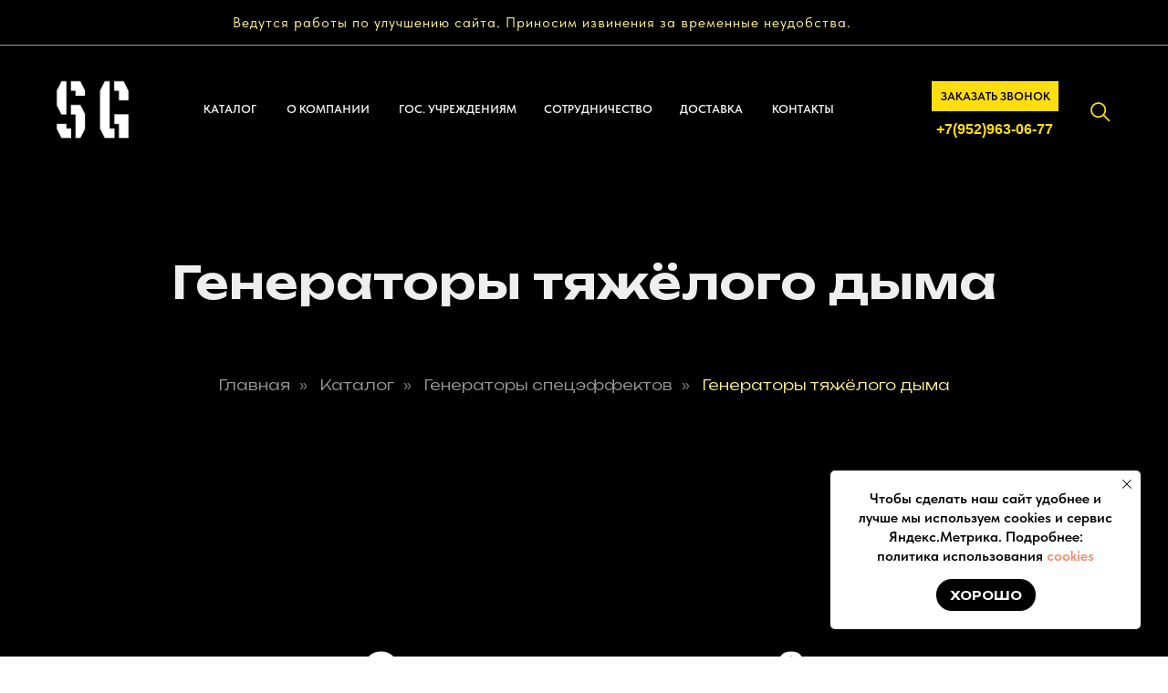

--- FILE ---
content_type: text/html; charset=UTF-8
request_url: https://showglow.ru/heavy-smoke-generator
body_size: 30942
content:
<!DOCTYPE html> <html lang="ru"> <head> <meta charset="utf-8" /> <meta http-equiv="Content-Type" content="text/html; charset=utf-8" /> <meta name="viewport" content="width=device-width, initial-scale=1.0" /> <!--metatextblock--> <title>Генераторы тяжелого дыма</title> <meta name="keywords" content="Генераторы тяжелого дыма, Генераторы низкого дыма, дымогненартор тяжелый дым, стелящийся дым для сцены, генератор тяжелго дыма dmx, Генераторы низкого дыма dmx, Генераторы тяжелого дымана водной основе, Генераторы низкого дыма на водной основе, дымогненар" /> <meta property="og:url" content="https://showglow.ru/heavy-smoke-generator" /> <meta property="og:title" content="Генераторы тяжелого дыма" /> <meta property="og:description" content="" /> <meta property="og:type" content="website" /> <meta property="og:image" content="https://static.tildacdn.com/tild6630-6363-4931-a134-366563393734/2024-01-18_13-05-10.png" /> <link rel="canonical" href="https://showglow.ru/heavy-smoke-generator"> <!--/metatextblock--> <meta name="format-detection" content="telephone=no" /> <meta http-equiv="x-dns-prefetch-control" content="on"> <link rel="dns-prefetch" href="https://ws.tildacdn.com"> <link rel="dns-prefetch" href="https://static.tildacdn.com"> <link rel="icon" type="image/x-icon" sizes="32x32" href="https://static.tildacdn.com/tild6161-3630-4535-b234-313663326131/photo_2023-12-05_12-.jpg" media="(prefers-color-scheme: light)"/> <link rel="icon" type="image/x-icon" sizes="32x32" href="https://static.tildacdn.com/tild3337-3730-4432-b836-653666326137/photo_2023-12-05_12-.jpg" media="(prefers-color-scheme: dark)"/> <link rel="icon" type="image/svg+xml" sizes="any" href="https://static.tildacdn.com/tild3931-3832-4665-a633-396534666461/photo_2023-12-05_12-.svg"> <link rel="apple-touch-icon" type="image/png" href="https://static.tildacdn.com/tild3230-3139-4561-a137-323133363135/photo_2023-12-05_12-.png"> <link rel="icon" type="image/png" sizes="192x192" href="https://static.tildacdn.com/tild3230-3139-4561-a137-323133363135/photo_2023-12-05_12-.png"> <!-- Assets --> <script src="https://neo.tildacdn.com/js/tilda-fallback-1.0.min.js" async charset="utf-8"></script> <link rel="stylesheet" href="https://static.tildacdn.com/css/tilda-grid-3.0.min.css" type="text/css" media="all" onerror="this.loaderr='y';"/> <link rel="stylesheet" href="https://static.tildacdn.com/ws/project8023137/tilda-blocks-page43737779.min.css?t=1763038501" type="text/css" media="all" onerror="this.loaderr='y';" /> <link rel="preconnect" href="https://fonts.gstatic.com"> <link href="https://fonts.googleapis.com/css2?family=Unbounded:wght@300;400;500;600;700&subset=latin,cyrillic" rel="stylesheet"> <link rel="stylesheet" href="https://static.tildacdn.com/css/tilda-animation-2.0.min.css" type="text/css" media="all" onerror="this.loaderr='y';" /> <link rel="stylesheet" href="https://static.tildacdn.com/css/tilda-popup-1.1.min.css" type="text/css" media="print" onload="this.media='all';" onerror="this.loaderr='y';" /> <noscript><link rel="stylesheet" href="https://static.tildacdn.com/css/tilda-popup-1.1.min.css" type="text/css" media="all" /></noscript> <link rel="stylesheet" href="https://static.tildacdn.com/css/tilda-slds-1.4.min.css" type="text/css" media="print" onload="this.media='all';" onerror="this.loaderr='y';" /> <noscript><link rel="stylesheet" href="https://static.tildacdn.com/css/tilda-slds-1.4.min.css" type="text/css" media="all" /></noscript> <link rel="stylesheet" href="https://static.tildacdn.com/css/tilda-catalog-1.1.min.css" type="text/css" media="print" onload="this.media='all';" onerror="this.loaderr='y';" /> <noscript><link rel="stylesheet" href="https://static.tildacdn.com/css/tilda-catalog-1.1.min.css" type="text/css" media="all" /></noscript> <link rel="stylesheet" href="https://static.tildacdn.com/css/tilda-forms-1.0.min.css" type="text/css" media="all" onerror="this.loaderr='y';" /> <link rel="stylesheet" href="https://static.tildacdn.com/css/tilda-menu-widgeticons-1.0.min.css" type="text/css" media="all" onerror="this.loaderr='y';" /> <link rel="stylesheet" href="https://static.tildacdn.com/css/tilda-zoom-2.0.min.css" type="text/css" media="print" onload="this.media='all';" onerror="this.loaderr='y';" /> <noscript><link rel="stylesheet" href="https://static.tildacdn.com/css/tilda-zoom-2.0.min.css" type="text/css" media="all" /></noscript> <link rel="stylesheet" type="text/css" href="/custom.css?t=1763038501"> <link rel="stylesheet" href="https://static.tildacdn.com/css/fonts-tildasans.css" type="text/css" media="all" onerror="this.loaderr='y';" /> <script nomodule src="https://static.tildacdn.com/js/tilda-polyfill-1.0.min.js" charset="utf-8"></script> <script type="text/javascript">function t_onReady(func) {if(document.readyState!='loading') {func();} else {document.addEventListener('DOMContentLoaded',func);}}
function t_onFuncLoad(funcName,okFunc,time) {if(typeof window[funcName]==='function') {okFunc();} else {setTimeout(function() {t_onFuncLoad(funcName,okFunc,time);},(time||100));}}function t_throttle(fn,threshhold,scope) {return function() {fn.apply(scope||this,arguments);};}function t396_initialScale(t){var e=document.getElementById("rec"+t);if(e){var i=e.querySelector(".t396__artboard");if(i){window.tn_scale_initial_window_width||(window.tn_scale_initial_window_width=document.documentElement.clientWidth);var a=window.tn_scale_initial_window_width,r=[],n,l=i.getAttribute("data-artboard-screens");if(l){l=l.split(",");for(var o=0;o<l.length;o++)r[o]=parseInt(l[o],10)}else r=[320,480,640,960,1200];for(var o=0;o<r.length;o++){var d=r[o];a>=d&&(n=d)}var _="edit"===window.allrecords.getAttribute("data-tilda-mode"),c="center"===t396_getFieldValue(i,"valign",n,r),s="grid"===t396_getFieldValue(i,"upscale",n,r),w=t396_getFieldValue(i,"height_vh",n,r),g=t396_getFieldValue(i,"height",n,r),u=!!window.opr&&!!window.opr.addons||!!window.opera||-1!==navigator.userAgent.indexOf(" OPR/");if(!_&&c&&!s&&!w&&g&&!u){var h=parseFloat((a/n).toFixed(3)),f=[i,i.querySelector(".t396__carrier"),i.querySelector(".t396__filter")],v=Math.floor(parseInt(g,10)*h)+"px",p;i.style.setProperty("--initial-scale-height",v);for(var o=0;o<f.length;o++)f[o].style.setProperty("height","var(--initial-scale-height)");t396_scaleInitial__getElementsToScale(i).forEach((function(t){t.style.zoom=h}))}}}}function t396_scaleInitial__getElementsToScale(t){return t?Array.prototype.slice.call(t.children).filter((function(t){return t&&(t.classList.contains("t396__elem")||t.classList.contains("t396__group"))})):[]}function t396_getFieldValue(t,e,i,a){var r,n=a[a.length-1];if(!(r=i===n?t.getAttribute("data-artboard-"+e):t.getAttribute("data-artboard-"+e+"-res-"+i)))for(var l=0;l<a.length;l++){var o=a[l];if(!(o<=i)&&(r=o===n?t.getAttribute("data-artboard-"+e):t.getAttribute("data-artboard-"+e+"-res-"+o)))break}return r}window.TN_SCALE_INITIAL_VER="1.0",window.tn_scale_initial_window_width=null;</script> <script src="https://static.tildacdn.com/js/jquery-1.10.2.min.js" charset="utf-8" onerror="this.loaderr='y';"></script> <script src="https://static.tildacdn.com/js/tilda-scripts-3.0.min.js" charset="utf-8" defer onerror="this.loaderr='y';"></script> <script src="https://static.tildacdn.com/ws/project8023137/tilda-blocks-page43737779.min.js?t=1763038501" charset="utf-8" async onerror="this.loaderr='y';"></script> <script src="https://static.tildacdn.com/js/tilda-lazyload-1.0.min.js" charset="utf-8" async onerror="this.loaderr='y';"></script> <script src="https://static.tildacdn.com/js/tilda-animation-2.0.min.js" charset="utf-8" async onerror="this.loaderr='y';"></script> <script src="https://static.tildacdn.com/js/hammer.min.js" charset="utf-8" async onerror="this.loaderr='y';"></script> <script src="https://static.tildacdn.com/js/tilda-slds-1.4.min.js" charset="utf-8" async onerror="this.loaderr='y';"></script> <script src="https://static.tildacdn.com/js/tilda-products-1.0.min.js" charset="utf-8" async onerror="this.loaderr='y';"></script> <script src="https://static.tildacdn.com/js/tilda-catalog-1.1.min.js" charset="utf-8" async onerror="this.loaderr='y';"></script> <script src="https://static.tildacdn.com/js/tilda-zero-1.1.min.js" charset="utf-8" async onerror="this.loaderr='y';"></script> <script src="https://static.tildacdn.com/js/tilda-popup-1.0.min.js" charset="utf-8" async onerror="this.loaderr='y';"></script> <script src="https://static.tildacdn.com/js/tilda-widget-positions-1.0.min.js" charset="utf-8" async onerror="this.loaderr='y';"></script> <script src="https://static.tildacdn.com/js/tilda-menu-1.0.min.js" charset="utf-8" async onerror="this.loaderr='y';"></script> <script src="https://static.tildacdn.com/js/tilda-menu-widgeticons-1.0.min.js" charset="utf-8" async onerror="this.loaderr='y';"></script> <script src="https://static.tildacdn.com/js/tilda-forms-1.0.min.js" charset="utf-8" async onerror="this.loaderr='y';"></script> <script src="https://static.tildacdn.com/js/tilda-zoom-2.0.min.js" charset="utf-8" async onerror="this.loaderr='y';"></script> <script src="https://static.tildacdn.com/js/tilda-zero-scale-1.0.min.js" charset="utf-8" async onerror="this.loaderr='y';"></script> <script src="https://static.tildacdn.com/js/tilda-zero-fixed-1.0.min.js" charset="utf-8" async onerror="this.loaderr='y';"></script> <script src="https://static.tildacdn.com/js/tilda-skiplink-1.0.min.js" charset="utf-8" async onerror="this.loaderr='y';"></script> <script src="https://static.tildacdn.com/js/tilda-events-1.0.min.js" charset="utf-8" async onerror="this.loaderr='y';"></script> <!-- nominify begin --><!-- calltouch --> <script>
(function(w,d,n,c){w.CalltouchDataObject=n;w[n]=function(){w[n]["callbacks"].push(arguments)};if(!w[n]["callbacks"]){w[n]["callbacks"]=[]}w[n]["loaded"]=false;if(typeof c!=="object"){c=[c]}w[n]["counters"]=c;for(var i=0;i<c.length;i+=1){p(c[i])}function p(cId){var a=d.getElementsByTagName("script")[0],s=d.createElement("script"),i=function(){a.parentNode.insertBefore(s,a)},m=typeof Array.prototype.find === 'function',n=m?"init-min.js":"init.js";s.async=true;s.src="https://mod.calltouch.ru/"+n+"?id="+cId;if(w.opera=="[object Opera]"){d.addEventListener("DOMContentLoaded",i,false)}else{i()}}})(window,document,"ct","sy6gx50n");
</script> <!-- calltouch --> <!-- calltouch requsest --> <script type="text/javascript">
    Element.prototype.matches || (Element.prototype.matches = Element.prototype.matchesSelector || Element.prototype.webkitMatchesSelector || Element.prototype.mozMatchesSelector || Element.prototype.msMatchesSelector), Element.prototype.closest || (Element.prototype.closest = function (e) { for (var t = this; t;) { if (t.matches(e)) return t; t = t.parentElement } return null });
    var ct_get_val = function (form, selector) { if (!!form.querySelector(selector)) { return form.querySelector(selector).value; } else { return ''; } }
    var calltouch_sender = function (form, is_zero_block) {
        console.log(form);
        var fio = ct_get_val(form, 'input[data-tilda-rule="name"]'); if (!fio) { fio = ct_get_val(form, 'input[name="name"],input[name="Name"]'); }
        var phone = ct_get_val(form, 'input[data-tilda-rule="phone"]'); if (!phone) { phone = ct_get_val(form, 'input[name="phone"],input[name="Phone"]'); }
        var email = ct_get_val(form, 'input[data-tilda-rule="email"]'); if (!email) { email = ct_get_val(form, 'input[name="email"],input[name="Email"]'); }
        var sub = 'Заявка с ' + location.hostname;
        var ct_data = {
            fio: fio,
            phoneNumber: phone,
            email: email,
            subject: sub,
            requestUrl: location.href,
            sessionId: window.ct('calltracking_params', 'sy6gx50n').sessionId
        };
        var post_data = Object.keys(ct_data).reduce(function (a, k) { if (!!ct_data[k]) { a.push(k + '=' + encodeURIComponent(ct_data[k])); } return a }, []).join('&');
        var ct_site_id = window.ct('calltracking_params', 'sy6gx50n').siteId;
        var ct_valid = !!phone || !!email;
        console.log(ct_data, ct_valid);
        if (ct_valid && !window.ct_snd_flag) {
            window.ct_snd_flag = 1; setTimeout(function () { window.ct_snd_flag = 0; }, 20000);
            calltouch_send_request(post_data, ct_site_id);
        }
        if (is_zero_block) { var su = form.getAttribute('data-success-url'); if (su) { console.log('ct_start_timeout'); setTimeout(function () { console.log('ct_end_timeout'); window.location.href = su; }, 1000); } }
    }
    var set_calltouch_listener = function (form, is_zero_block) {
        form.addEventListener('tildaform:aftersuccess', function (e) { calltouch_sender(form, is_zero_block); });
        if (!is_zero_block) {
            var success_callback = form.getAttribute('data-success-callback'); var formsended_callback = form.getAttribute('data-formsended-callback');
            if (!!success_callback) {
                if (success_callback == 't702_onSuccess') { window.t702_onSuccess_def = success_callback; form.setAttribute('data-success-callback', 't702_onSuccess_ct_fix'); }
                if (success_callback == 't396_onSuccess') { window.t396_onSuccess_def = success_callback; form.setAttribute('data-success-callback', 't396_onSuccess_ct_fix'); }
                if (success_callback == 't678_onSuccess') { window.t678_onSuccess_def = success_callback; form.setAttribute('data-success-callback', 't678_onSuccess_ct_fix'); }
            }
            if (!!formsended_callback) {
                if (formsended_callback == 't706_onSuccessCallback') { window.t706_onSuccessCallback_def = form.getAttribute('data-formsended-callback'); form.setAttribute('data-formsended-callback', 't706_onSuccessCallback_ct_fix'); }
            }
        }
    }
    var calltouch_send_request = function (post_data, ct_site_id) { var ct_url = 'https://api.calltouch.ru/calls-service/RestAPI/requests/' + ct_site_id + '/register/'; if (window.jQuery) { jQuery.ajax({ url: ct_url, dataType: 'json', type: 'POST', data: post_data, async: false }); } else { var request = window.ActiveXObject ? new ActiveXObject("Microsoft.XMLHTTP") : new XMLHttpRequest(); request.open('POST', ct_url, true); request.setRequestHeader('Content-Type', 'application/x-www-form-urlencoded'); request.send(post_data); } }
    if (document.readyState !== 'loading') {
        [].forEach.call(document.querySelectorAll('form'), function (el) { set_calltouch_listener(el, false); });
    } else {
        document.addEventListener('DOMContentLoaded', function () {
            [].forEach.call(document.querySelectorAll('form'), function (el) { set_calltouch_listener(el, false); });
        });
    }
    window.t396_onSuccess = function (form) { if (!form) return; if (!form.id) { calltouch_sender(form[0], true); } else { calltouch_sender(form, true); } }
    window.t702_onSuccess_ct_fix = function (form) { console.log('ct_start_timeout'); setTimeout(function () { console.log('ct_end_timeout'); window[window.t702_onSuccess_def](form); }, 1000); }
    window.t396_onSuccess_ct_fix = function (form) { console.log('ct_start_timeout'); setTimeout(function () { console.log('ct_end_timeout'); window[window.t396_onSuccess_def](form); }, 1000); }
    window.t678_onSuccess_ct_fix = function (form) { console.log('ct_start_timeout'); setTimeout(function () { console.log('ct_end_timeout'); window[window.t678_onSuccess_def](form); }, 1000); }
    window.t706_onSuccessCallback_ct_fix = function (form) { console.log('ct_start_timeout'); setTimeout(function () { console.log('ct_end_timeout'); window[window.t706_onSuccessCallback_def](form); }, 1000); }
</script> <!-- calltouch requsest --><!-- nominify end --><script type="text/javascript">window.dataLayer=window.dataLayer||[];</script> <script type="text/javascript">(function() {if((/bot|google|yandex|baidu|bing|msn|duckduckbot|teoma|slurp|crawler|spider|robot|crawling|facebook/i.test(navigator.userAgent))===false&&typeof(sessionStorage)!='undefined'&&sessionStorage.getItem('visited')!=='y'&&document.visibilityState){var style=document.createElement('style');style.type='text/css';style.innerHTML='@media screen and (min-width: 980px) {.t-records {opacity: 0;}.t-records_animated {-webkit-transition: opacity ease-in-out .2s;-moz-transition: opacity ease-in-out .2s;-o-transition: opacity ease-in-out .2s;transition: opacity ease-in-out .2s;}.t-records.t-records_visible {opacity: 1;}}';document.getElementsByTagName('head')[0].appendChild(style);function t_setvisRecs(){var alr=document.querySelectorAll('.t-records');Array.prototype.forEach.call(alr,function(el) {el.classList.add("t-records_animated");});setTimeout(function() {Array.prototype.forEach.call(alr,function(el) {el.classList.add("t-records_visible");});sessionStorage.setItem("visited","y");},400);}
document.addEventListener('DOMContentLoaded',t_setvisRecs);}})();</script></head> <body class="t-body" style="margin:0;"> <!--allrecords--> <div id="allrecords" class="t-records" data-hook="blocks-collection-content-node" data-tilda-project-id="8023137" data-tilda-page-id="43737779" data-tilda-page-alias="heavy-smoke-generator" data-tilda-formskey="2c1dbc33d57c1176df08fbf8b8023137" data-tilda-cookie="no" data-tilda-stat-scroll="yes" data-tilda-imgoptimoff="yes" data-tilda-lazy="yes" data-tilda-project-lang="RU" data-tilda-root-zone="com" data-tilda-project-headcode="yes" data-tilda-ts="y" data-tilda-project-country="RU"> <!--header--> <header id="t-header" class="t-records" data-hook="blocks-collection-content-node" data-tilda-project-id="8023137" data-tilda-page-id="42682820" data-tilda-page-alias="shapka" data-tilda-formskey="2c1dbc33d57c1176df08fbf8b8023137" data-tilda-cookie="no" data-tilda-stat-scroll="yes" data-tilda-imgoptimoff="yes" data-tilda-lazy="yes" data-tilda-project-lang="RU" data-tilda-root-zone="com" data-tilda-project-headcode="yes" data-tilda-ts="y" data-tilda-project-country="RU"> <div id="rec690131257" class="r t-rec" style="background-color:#000000; " data-animationappear="off" data-record-type="360" data-bg-color="#000000"> <!-- T360 --> <style>.t-records{opacity:0;}.t-records_animated{-webkit-transition:opacity ease-in-out .5s;-moz-transition:opacity ease-in-out .5s;-o-transition:opacity ease-in-out .5s;transition:opacity ease-in-out .5s;}.t-records.t-records_visible,.t-records .t-records{opacity:1;}</style> <script>t_onReady(function() {var allRecords=document.querySelector('.t-records');window.addEventListener('pageshow',function(event) {if(event.persisted) {allRecords.classList.add('t-records_visible');}});var rec=document.querySelector('#rec690131257');if(!rec) return;rec.setAttribute('data-animationappear','off');rec.style.opacity='1';allRecords.classList.add('t-records_animated');setTimeout(function() {allRecords.classList.add('t-records_visible');},200);});</script> <style>.t360__bar{background-color:#ffe920;}</style> <script>t_onReady(function() {var isSafari=/Safari/.test(navigator.userAgent)&&/Apple Computer/.test(navigator.vendor);if(!isSafari) {document.body.insertAdjacentHTML('beforeend','<div class="t360__progress"><div class="t360__bar"></div></div>');setTimeout(function() {var bar=document.querySelector('.t360__bar');if(bar) bar.classList.add('t360__barprogress');},10);}});function t360_onProgressLoad() {var bar=document.querySelector('.t360__bar');if(!bar) return;bar.classList.remove('t360__barprogress');bar.classList.add('t360__barprogressfinished');setTimeout(function() {bar.classList.add('t360__barprogresshidden');},20);setTimeout(function() {var progress=document.querySelector('.t360__progress');if(progress) progress.style.display='none';},500);};if(document.readyState==='complete') {setTimeout(t360_onProgressLoad,60);} else {window.addEventListener('load',t360_onProgressLoad);}</script> </div> <div id="rec715101584" class="r t-rec" style=" " data-animationappear="off" data-record-type="396"> <!-- T396 --> <style>#rec715101584 .t396__artboard {height:50px;background-color:#000000;}#rec715101584 .t396__filter {height:50px;}#rec715101584 .t396__carrier{height:50px;background-position:center center;background-attachment:scroll;background-size:cover;background-repeat:no-repeat;}@media screen and (max-width:1199px) {#rec715101584 .t396__artboard,#rec715101584 .t396__filter,#rec715101584 .t396__carrier {height:30px;}#rec715101584 .t396__filter {}#rec715101584 .t396__carrier {background-attachment:scroll;}}@media screen and (max-width:959px) {#rec715101584 .t396__artboard,#rec715101584 .t396__filter,#rec715101584 .t396__carrier {}#rec715101584 .t396__filter {}#rec715101584 .t396__carrier {background-attachment:scroll;}}@media screen and (max-width:639px) {#rec715101584 .t396__artboard,#rec715101584 .t396__filter,#rec715101584 .t396__carrier {}#rec715101584 .t396__filter {}#rec715101584 .t396__carrier {background-attachment:scroll;}}@media screen and (max-width:479px) {#rec715101584 .t396__artboard,#rec715101584 .t396__filter,#rec715101584 .t396__carrier {}#rec715101584 .t396__filter {}#rec715101584 .t396__carrier {background-attachment:scroll;}}#rec715101584 .tn-elem[data-elem-id="1705051499708"]{color:#fbed8a;text-align:center;z-index:3;top:17px;left:calc(50% - 600px + 187px);width:733px;height:auto;}#rec715101584 .tn-elem[data-elem-id="1705051499708"] .tn-atom {vertical-align:middle;color:#fbed8a;font-size:16px;font-family:'TildaSans',Arial,sans-serif;line-height:1;font-weight:400;letter-spacing:1px;background-position:center center;border-color:transparent ;border-style:solid ;transition:background-color var(--t396-speedhover,0s) ease-in-out,color var(--t396-speedhover,0s) ease-in-out,border-color var(--t396-speedhover,0s) ease-in-out,box-shadow var(--t396-shadowshoverspeed,0.2s) ease-in-out;}@media screen and (max-width:1199px) {#rec715101584 .tn-elem[data-elem-id="1705051499708"] {display:table;top:4px;left:calc(50% - 480px + 304px);height:auto;}#rec715101584 .tn-elem[data-elem-id="1705051499708"] {text-align:center;}#rec715101584 .tn-elem[data-elem-id="1705051499708"] .tn-atom{font-size:14px;background-size:cover;}}@media screen and (max-width:959px) {#rec715101584 .tn-elem[data-elem-id="1705051499708"] {display:table;left:calc(50% - 320px + 144px);height:auto;}}@media screen and (max-width:639px) {#rec715101584 .tn-elem[data-elem-id="1705051499708"] {display:table;left:calc(50% - 240px + 64px);height:auto;}}@media screen and (max-width:479px) {#rec715101584 .tn-elem[data-elem-id="1705051499708"] {display:table;left:calc(50% - 160px + -16px);height:auto;}}#rec715101584 .tn-elem[data-elem-id="1705051547476"] {z-index:3;top:49px;left:0px;width:100%;height:1px;}#rec715101584 .tn-elem[data-elem-id="1705051547476"] .tn-atom {border-radius:0px 0px 0px 0px;background-color:#979797;background-position:center center;border-color:transparent ;border-style:solid ;transition:background-color var(--t396-speedhover,0s) ease-in-out,color var(--t396-speedhover,0s) ease-in-out,border-color var(--t396-speedhover,0s) ease-in-out,box-shadow var(--t396-shadowshoverspeed,0.2s) ease-in-out;}@media screen and (max-width:1199px) {#rec715101584 .tn-elem[data-elem-id="1705051547476"] {display:table;top:29px;}}@media screen and (max-width:959px) {#rec715101584 .tn-elem[data-elem-id="1705051547476"] {display:table;}}@media screen and (max-width:639px) {#rec715101584 .tn-elem[data-elem-id="1705051547476"] {display:table;}}@media screen and (max-width:479px) {#rec715101584 .tn-elem[data-elem-id="1705051547476"] {display:table;}}</style> <div class='t396'> <div class="t396__artboard" data-artboard-recid="715101584" data-artboard-screens="320,480,640,960,1200" data-artboard-height="50" data-artboard-valign="center" data-artboard-upscale="grid" data-artboard-height-res-960="30"> <div class="t396__carrier" data-artboard-recid="715101584"></div> <div class="t396__filter" data-artboard-recid="715101584"></div> <div class='t396__elem tn-elem tn-elem__7151015841705051499708' data-elem-id='1705051499708' data-elem-type='text' data-field-top-value="17" data-field-left-value="187" data-field-height-value="62" data-field-width-value="733" data-field-axisy-value="top" data-field-axisx-value="left" data-field-container-value="grid" data-field-topunits-value="px" data-field-leftunits-value="px" data-field-heightunits-value="px" data-field-widthunits-value="px" data-field-textfit-value="autoheight" data-field-fontsize-value="16" data-field-left-res-320-value="-16" data-field-left-res-480-value="64" data-field-left-res-640-value="144" data-field-top-res-960-value="4" data-field-left-res-960-value="304" data-field-fontsize-res-960-value="14"> <div class='tn-atom'field='tn_text_1705051499708'>Ведутся работы по улучшению сайта. Приносим извинения за временные неудобства.</div> </div> <div class='t396__elem tn-elem tn-elem__7151015841705051547476' data-elem-id='1705051547476' data-elem-type='shape' data-field-top-value="49" data-field-left-value="0" data-field-height-value="1" data-field-width-value="100" data-field-axisy-value="top" data-field-axisx-value="left" data-field-container-value="window" data-field-topunits-value="px" data-field-leftunits-value="px" data-field-heightunits-value="px" data-field-widthunits-value="%" data-field-top-res-960-value="29"> <div class='tn-atom'> </div> </div> </div> </div> <script>t_onReady(function() {t_onFuncLoad('t396_init',function() {t396_init('715101584');});});</script> <!-- /T396 --> </div> <div id="rec693125852" class="r t-rec t-rec_pt_30 t-screenmin-640px" style="padding-top:30px;background-color:#000000; " data-animationappear="off" data-record-type="396" data-screen-min="640px" data-bg-color="#000000"> <!-- T396 --> <style>#rec693125852 .t396__artboard {height:80px;background-color:#000000;}#rec693125852 .t396__filter {height:80px;}#rec693125852 .t396__carrier{height:80px;background-position:center center;background-attachment:scroll;background-size:cover;background-repeat:no-repeat;}@media screen and (max-width:1199px) {#rec693125852 .t396__artboard,#rec693125852 .t396__filter,#rec693125852 .t396__carrier {}#rec693125852 .t396__filter {}#rec693125852 .t396__carrier {background-attachment:scroll;}}@media screen and (max-width:959px) {#rec693125852 .t396__artboard,#rec693125852 .t396__filter,#rec693125852 .t396__carrier {height:120px;}#rec693125852 .t396__filter {}#rec693125852 .t396__carrier {background-attachment:scroll;}}@media screen and (max-width:639px) {#rec693125852 .t396__artboard,#rec693125852 .t396__filter,#rec693125852 .t396__carrier {}#rec693125852 .t396__filter {}#rec693125852 .t396__carrier {background-attachment:scroll;}}@media screen and (max-width:479px) {#rec693125852 .t396__artboard,#rec693125852 .t396__filter,#rec693125852 .t396__carrier {height:100px;}#rec693125852 .t396__filter {}#rec693125852 .t396__carrier {background-attachment:scroll;}}#rec693125852 .tn-elem[data-elem-id="1752667442482"]{color:#ffdd0e;text-align:center;z-index:3;top:42px;left:calc(50% - 600px + 973px);width:154px;height:40px;}#rec693125852 .tn-elem[data-elem-id="1752667442482"] .tn-atom{color:#ffdd0e;font-size:16px;font-family:'Arial',Arial,sans-serif;line-height:1.55;font-weight:700;text-transform:uppercase;border-radius:30px 30px 30px 30px;background-position:center center;border-color:transparent ;border-style:solid ;--t396-speedhover:0.2s;transition:background-color var(--t396-speedhover,0s) ease-in-out,color var(--t396-speedhover,0s) ease-in-out,border-color var(--t396-speedhover,0s) ease-in-out,box-shadow var(--t396-shadowshoverspeed,0.2s) ease-in-out;}#rec693125852 .tn-elem[data-elem-id="1752667442482"] .tn-atom {-webkit-box-pack:center;-ms-flex-pack:center;justify-content:center;}@media (hover),(min-width:0\0) {#rec693125852 .tn-elem[data-elem-id="1752667442482"] .tn-atom:hover {}#rec693125852 .tn-elem[data-elem-id="1752667442482"] .tn-atom:hover {color:#eeeeee;}}@media screen and (max-width:1199px) {#rec693125852 .tn-elem[data-elem-id="1752667442482"] {display:block;top:40px;left:calc(50% - 480px + 782px);}}@media screen and (max-width:959px) {#rec693125852 .tn-elem[data-elem-id="1752667442482"] {display:block;top:40px;left:calc(50% - 320px + 486px);}}@media screen and (max-width:639px) {#rec693125852 .tn-elem[data-elem-id="1752667442482"] {display:block;left:calc(50% - 240px + 724px);}}@media screen and (max-width:479px) {#rec693125852 .tn-elem[data-elem-id="1752667442482"] {display:block;}}#rec693125852 .tn-elem[data-elem-id="1752667442485"]{color:#000000;text-align:center;z-index:3;top:9px;left:calc(50% - 600px + 981px);width:139px;height:33px;}#rec693125852 .tn-elem[data-elem-id="1752667442485"] .tn-atom{color:#000000;font-size:13px;font-family:'TildaSans',Arial,sans-serif;line-height:1.55;font-weight:600;text-transform:uppercase;border-width:2px;border-radius:0px 0px 0px 0px;background-color:#ffdd0e;background-position:center center;border-color:#ffdd0e ;border-style:solid ;--t396-speedhover:0.2s;transition:background-color var(--t396-speedhover,0s) ease-in-out,color var(--t396-speedhover,0s) ease-in-out,border-color var(--t396-speedhover,0s) ease-in-out,box-shadow var(--t396-shadowshoverspeed,0.2s) ease-in-out;}#rec693125852 .tn-elem[data-elem-id="1752667442485"] .tn-atom {-webkit-box-pack:center;-ms-flex-pack:center;justify-content:center;}@media (hover),(min-width:0\0) {#rec693125852 .tn-elem[data-elem-id="1752667442485"] .tn-atom:hover {background-color:#000000;background-image:none;}#rec693125852 .tn-elem[data-elem-id="1752667442485"] .tn-atom:hover {color:#fbed8a;}}@media screen and (max-width:1199px) {#rec693125852 .tn-elem[data-elem-id="1752667442485"] {display:block;top:8px;left:calc(50% - 480px + 790px);}}@media screen and (max-width:959px) {#rec693125852 .tn-elem[data-elem-id="1752667442485"] {display:block;top:7px;left:calc(50% - 320px + 491px);}}@media screen and (max-width:639px) {#rec693125852 .tn-elem[data-elem-id="1752667442485"] {display:block;left:calc(50% - 240px + 302px);}}@media screen and (max-width:479px) {#rec693125852 .tn-elem[data-elem-id="1752667442485"] {display:block;top:66px;left:calc(50% - 160px + 251px);width:79px;height:44px;}}#rec693125852 .tn-elem[data-elem-id="1752667442488"] {z-index:3;top:29px;left:calc(50% - 600px + 1152px);width:28px;height:28px;}#rec693125852 .tn-elem[data-elem-id="1752667442488"] .tn-atom {border-radius:0px 0px 0px 0px;background-position:center center;background-size:cover;background-repeat:no-repeat;border-color:transparent ;border-style:solid ;transition:background-color var(--t396-speedhover,0s) ease-in-out,color var(--t396-speedhover,0s) ease-in-out,border-color var(--t396-speedhover,0s) ease-in-out,box-shadow var(--t396-shadowshoverspeed,0.2s) ease-in-out;}@media screen and (max-width:1199px) {#rec693125852 .tn-elem[data-elem-id="1752667442488"] {display:table;top:25px;left:calc(50% - 480px + 950px);}}@media screen and (max-width:959px) {#rec693125852 .tn-elem[data-elem-id="1752667442488"] {display:table;top:80px;left:calc(50% - 320px + 546px);width:28px;height:28px;}}@media screen and (max-width:639px) {#rec693125852 .tn-elem[data-elem-id="1752667442488"] {display:table;}}@media screen and (max-width:479px) {#rec693125852 .tn-elem[data-elem-id="1752667442488"] {display:table;}}#rec693125852 .tn-elem[data-elem-id="1705642877403"]{color:#eeeeee;text-align:center;z-index:3;top:20px;left:calc(50% - 600px + 180px);width:63px;height:40px;}#rec693125852 .tn-elem[data-elem-id="1705642877403"] .tn-atom{color:#eeeeee;font-size:13px;font-family:'TildaSans',Arial,sans-serif;line-height:1.55;font-weight:600;text-transform:uppercase;border-radius:30px 30px 30px 30px;background-position:center center;border-color:transparent ;border-style:solid ;--t396-speedhover:0.2s;transition:background-color var(--t396-speedhover,0s) ease-in-out,color var(--t396-speedhover,0s) ease-in-out,border-color var(--t396-speedhover,0s) ease-in-out,box-shadow var(--t396-shadowshoverspeed,0.2s) ease-in-out;}#rec693125852 .tn-elem[data-elem-id="1705642877403"] .tn-atom {-webkit-box-pack:center;-ms-flex-pack:center;justify-content:center;}@media (hover),(min-width:0\0) {#rec693125852 .tn-elem[data-elem-id="1705642877403"] .tn-atom:hover {}#rec693125852 .tn-elem[data-elem-id="1705642877403"] .tn-atom:hover {color:#fbed8a;}}@media screen and (max-width:1199px) {#rec693125852 .tn-elem[data-elem-id="1705642877403"] {display:block;top:19px;left:calc(50% - 480px + 135px);}}@media screen and (max-width:959px) {#rec693125852 .tn-elem[data-elem-id="1705642877403"] {display:block;top:13px;left:calc(50% - 320px + 132px);width:63px;height:40px;}}@media screen and (max-width:639px) {#rec693125852 .tn-elem[data-elem-id="1705642877403"] {display:block;left:calc(50% - 240px + 114px);}}@media screen and (max-width:479px) {#rec693125852 .tn-elem[data-elem-id="1705642877403"] {display:block;top:0px;left:calc(50% - 160px + 106px);width:74px;height:44px;}}#rec693125852 .tn-elem[data-elem-id="1705642877407"]{color:#eeeeee;text-align:center;z-index:3;top:20px;left:calc(50% - 600px + 271px);width:96px;height:40px;}#rec693125852 .tn-elem[data-elem-id="1705642877407"] .tn-atom{color:#eeeeee;font-size:13px;font-family:'TildaSans',Arial,sans-serif;line-height:1.55;font-weight:600;text-transform:uppercase;border-radius:30px 30px 30px 30px;background-position:center center;border-color:transparent ;border-style:solid ;--t396-speedhover:0.2s;transition:background-color var(--t396-speedhover,0s) ease-in-out,color var(--t396-speedhover,0s) ease-in-out,border-color var(--t396-speedhover,0s) ease-in-out,box-shadow var(--t396-shadowshoverspeed,0.2s) ease-in-out;}#rec693125852 .tn-elem[data-elem-id="1705642877407"] .tn-atom {-webkit-box-pack:center;-ms-flex-pack:center;justify-content:center;}@media (hover),(min-width:0\0) {#rec693125852 .tn-elem[data-elem-id="1705642877407"] .tn-atom:hover {}#rec693125852 .tn-elem[data-elem-id="1705642877407"] .tn-atom:hover {color:#fbed8a;}}@media screen and (max-width:1199px) {#rec693125852 .tn-elem[data-elem-id="1705642877407"] {display:block;top:19px;left:calc(50% - 480px + 212px);}}@media screen and (max-width:959px) {#rec693125852 .tn-elem[data-elem-id="1705642877407"] {display:block;top:13px;left:calc(50% - 320px + 209px);width:96px;height:40px;}}@media screen and (max-width:639px) {#rec693125852 .tn-elem[data-elem-id="1705642877407"] {display:block;left:calc(50% - 240px + 292px);}}@media screen and (max-width:479px) {#rec693125852 .tn-elem[data-elem-id="1705642877407"] {display:block;top:0px;left:calc(50% - 160px + 272px);width:48px;height:44px;}}#rec693125852 .tn-elem[data-elem-id="1751893427752"]{color:#eeeeee;text-align:center;z-index:3;top:20px;left:calc(50% - 600px + 395px);width:132px;height:40px;}#rec693125852 .tn-elem[data-elem-id="1751893427752"] .tn-atom{color:#eeeeee;font-size:13px;font-family:'TildaSans',Arial,sans-serif;line-height:1.55;font-weight:600;text-transform:uppercase;border-radius:30px 30px 30px 30px;background-position:center center;border-color:transparent ;border-style:solid ;--t396-speedhover:0.2s;transition:background-color var(--t396-speedhover,0s) ease-in-out,color var(--t396-speedhover,0s) ease-in-out,border-color var(--t396-speedhover,0s) ease-in-out,box-shadow var(--t396-shadowshoverspeed,0.2s) ease-in-out;}#rec693125852 .tn-elem[data-elem-id="1751893427752"] .tn-atom {-webkit-box-pack:center;-ms-flex-pack:center;justify-content:center;}@media (hover),(min-width:0\0) {#rec693125852 .tn-elem[data-elem-id="1751893427752"] .tn-atom:hover {}#rec693125852 .tn-elem[data-elem-id="1751893427752"] .tn-atom:hover {color:#fbed8a;}}@media screen and (max-width:1199px) {#rec693125852 .tn-elem[data-elem-id="1751893427752"] {display:block;top:19px;left:calc(50% - 480px + 322px);}}@media screen and (max-width:959px) {#rec693125852 .tn-elem[data-elem-id="1751893427752"] {display:block;top:13px;left:calc(50% - 320px + 319px);width:132px;height:40px;}}@media screen and (max-width:639px) {#rec693125852 .tn-elem[data-elem-id="1751893427752"] {display:block;left:calc(50% - 240px + 302px);}}@media screen and (max-width:479px) {#rec693125852 .tn-elem[data-elem-id="1751893427752"] {display:block;top:10px;left:calc(50% - 160px + 282px);width:48px;height:44px;}}#rec693125852 .tn-elem[data-elem-id="1705642877409"]{color:#eeeeee;text-align:center;z-index:3;top:20px;left:calc(50% - 600px + 555px);width:120px;height:40px;}#rec693125852 .tn-elem[data-elem-id="1705642877409"] .tn-atom{color:#eeeeee;font-size:13px;font-family:'TildaSans',Arial,sans-serif;line-height:1.55;font-weight:600;text-transform:uppercase;border-radius:30px 30px 30px 30px;background-position:center center;border-color:transparent ;border-style:solid ;--t396-speedhover:0.2s;transition:background-color var(--t396-speedhover,0s) ease-in-out,color var(--t396-speedhover,0s) ease-in-out,border-color var(--t396-speedhover,0s) ease-in-out,box-shadow var(--t396-shadowshoverspeed,0.2s) ease-in-out;}#rec693125852 .tn-elem[data-elem-id="1705642877409"] .tn-atom {-webkit-box-pack:center;-ms-flex-pack:center;justify-content:center;}@media (hover),(min-width:0\0) {#rec693125852 .tn-elem[data-elem-id="1705642877409"] .tn-atom:hover {}#rec693125852 .tn-elem[data-elem-id="1705642877409"] .tn-atom:hover {color:#fbed8a;}}@media screen and (max-width:1199px) {#rec693125852 .tn-elem[data-elem-id="1705642877409"] {display:block;top:19px;left:calc(50% - 480px + 468px);}}@media screen and (max-width:959px) {#rec693125852 .tn-elem[data-elem-id="1705642877409"] {display:block;top:65px;left:calc(50% - 320px + 134px);width:120px;height:40px;}}@media screen and (max-width:639px) {#rec693125852 .tn-elem[data-elem-id="1705642877409"] {display:block;top:7px;left:calc(50% - 240px + 350px);}}@media screen and (max-width:479px) {#rec693125852 .tn-elem[data-elem-id="1705642877409"] {display:block;top:56px;left:calc(50% - 160px + 106px);width:135px;height:44px;}}#rec693125852 .tn-elem[data-elem-id="1751893521785"]{color:#eeeeee;text-align:center;z-index:3;top:20px;left:calc(50% - 600px + 703px);width:73px;height:40px;}#rec693125852 .tn-elem[data-elem-id="1751893521785"] .tn-atom{color:#eeeeee;font-size:13px;font-family:'TildaSans',Arial,sans-serif;line-height:1.55;font-weight:600;text-transform:uppercase;border-radius:30px 30px 30px 30px;background-position:center center;border-color:transparent ;border-style:solid ;--t396-speedhover:0.2s;transition:background-color var(--t396-speedhover,0s) ease-in-out,color var(--t396-speedhover,0s) ease-in-out,border-color var(--t396-speedhover,0s) ease-in-out,box-shadow var(--t396-shadowshoverspeed,0.2s) ease-in-out;}#rec693125852 .tn-elem[data-elem-id="1751893521785"] .tn-atom {-webkit-box-pack:center;-ms-flex-pack:center;justify-content:center;}@media (hover),(min-width:0\0) {#rec693125852 .tn-elem[data-elem-id="1751893521785"] .tn-atom:hover {}#rec693125852 .tn-elem[data-elem-id="1751893521785"] .tn-atom:hover {color:#fbed8a;}}@media screen and (max-width:1199px) {#rec693125852 .tn-elem[data-elem-id="1751893521785"] {display:block;top:19px;left:calc(50% - 480px + 602px);}}@media screen and (max-width:959px) {#rec693125852 .tn-elem[data-elem-id="1751893521785"] {display:block;top:65px;left:calc(50% - 320px + 282px);width:73px;height:40px;}}@media screen and (max-width:639px) {#rec693125852 .tn-elem[data-elem-id="1751893521785"] {display:block;top:17px;left:calc(50% - 240px + 360px);}}@media screen and (max-width:479px) {#rec693125852 .tn-elem[data-elem-id="1751893521785"] {display:block;top:66px;left:calc(50% - 160px + 116px);width:135px;height:44px;}}#rec693125852 .tn-elem[data-elem-id="1705642877412"]{color:#eeeeee;text-align:center;z-index:3;top:20px;left:calc(50% - 600px + 804px);width:72px;height:40px;}#rec693125852 .tn-elem[data-elem-id="1705642877412"] .tn-atom{color:#eeeeee;font-size:13px;font-family:'TildaSans',Arial,sans-serif;line-height:1.55;font-weight:600;text-transform:uppercase;border-radius:30px 30px 30px 30px;background-position:center center;border-color:transparent ;border-style:solid ;--t396-speedhover:0.2s;transition:background-color var(--t396-speedhover,0s) ease-in-out,color var(--t396-speedhover,0s) ease-in-out,border-color var(--t396-speedhover,0s) ease-in-out,box-shadow var(--t396-shadowshoverspeed,0.2s) ease-in-out;}#rec693125852 .tn-elem[data-elem-id="1705642877412"] .tn-atom {-webkit-box-pack:center;-ms-flex-pack:center;justify-content:center;}@media (hover),(min-width:0\0) {#rec693125852 .tn-elem[data-elem-id="1705642877412"] .tn-atom:hover {}#rec693125852 .tn-elem[data-elem-id="1705642877412"] .tn-atom:hover {color:#fbed8a;}}@media screen and (max-width:1199px) {#rec693125852 .tn-elem[data-elem-id="1705642877412"] {display:block;top:19px;left:calc(50% - 480px + 690px);}}@media screen and (max-width:959px) {#rec693125852 .tn-elem[data-elem-id="1705642877412"] {display:block;top:65px;left:calc(50% - 320px + 382px);width:72px;height:40px;}}@media screen and (max-width:639px) {#rec693125852 .tn-elem[data-elem-id="1705642877412"] {display:block;left:calc(50% - 240px + 194px);}}@media screen and (max-width:479px) {#rec693125852 .tn-elem[data-elem-id="1705642877412"] {display:block;top:0px;left:calc(50% - 160px + 180px);width:87px;height:44px;}}#rec693125852 .tn-elem[data-elem-id="1745913336901"] {z-index:3;top:7px;left:calc(50% - 600px + 20px);width:81px;height:auto;}#rec693125852 .tn-elem[data-elem-id="1745913336901"] .tn-atom {border-radius:0px 0px 0px 0px;background-position:center center;border-color:transparent ;border-style:solid ;transition:background-color var(--t396-speedhover,0s) ease-in-out,color var(--t396-speedhover,0s) ease-in-out,border-color var(--t396-speedhover,0s) ease-in-out,box-shadow var(--t396-shadowshoverspeed,0.2s) ease-in-out;}#rec693125852 .tn-elem[data-elem-id="1745913336901"] .tn-atom__img {border-radius:0px 0px 0px 0px;object-position:center center;}@media screen and (max-width:1199px) {#rec693125852 .tn-elem[data-elem-id="1745913336901"] {display:table;height:auto;}}@media screen and (max-width:959px) {#rec693125852 .tn-elem[data-elem-id="1745913336901"] {display:table;top:26px;left:calc(50% - 320px + 10px);height:auto;}}@media screen and (max-width:639px) {#rec693125852 .tn-elem[data-elem-id="1745913336901"] {display:table;height:auto;}}@media screen and (max-width:479px) {#rec693125852 .tn-elem[data-elem-id="1745913336901"] {display:table;height:auto;}}</style> <div class='t396'> <div class="t396__artboard" data-artboard-recid="693125852" data-artboard-screens="320,480,640,960,1200" data-artboard-height="80" data-artboard-valign="center" data-artboard-upscale="grid" data-artboard-height-res-320="100" data-artboard-height-res-640="120"> <div class="t396__carrier" data-artboard-recid="693125852"></div> <div class="t396__filter" data-artboard-recid="693125852"></div> <div class='t396__elem tn-elem tn-elem__6931258521752667442482' data-elem-id='1752667442482' data-elem-type='button' data-field-top-value="42" data-field-left-value="973" data-field-height-value="40" data-field-width-value="154" data-field-axisy-value="top" data-field-axisx-value="left" data-field-container-value="grid" data-field-topunits-value="px" data-field-leftunits-value="px" data-field-heightunits-value="px" data-field-widthunits-value="px" data-field-fontsize-value="16" data-field-left-res-480-value="724" data-field-top-res-640-value="40" data-field-left-res-640-value="486" data-field-top-res-960-value="40" data-field-left-res-960-value="782"> <a class='tn-atom' href="tel:+79529630677"> <div class='tn-atom__button-content'> <span>+7(952)963-06-77</span> </div> </a> </div> <div class='t396__elem tn-elem tn-elem__6931258521752667442485' data-elem-id='1752667442485' data-elem-type='button' data-field-top-value="9" data-field-left-value="981" data-field-height-value="33" data-field-width-value="139" data-field-axisy-value="top" data-field-axisx-value="left" data-field-container-value="grid" data-field-topunits-value="px" data-field-leftunits-value="px" data-field-heightunits-value="px" data-field-widthunits-value="px" data-field-fontsize-value="13" data-field-top-res-320-value="66" data-field-left-res-320-value="251" data-field-height-res-320-value="44" data-field-width-res-320-value="79" data-field-left-res-480-value="302" data-field-top-res-640-value="7" data-field-left-res-640-value="491" data-field-top-res-960-value="8" data-field-left-res-960-value="790"> <a class='tn-atom js-click-zero-stat' href="#rec1229262326" data-tilda-event-name="/tilda/click/rec693125852/button1752667442485"> <div class='tn-atom__button-content'> <span>Заказать звонок</span> </div> </a> </div> <div class='t396__elem tn-elem tn-elem__6931258521752667442488' data-elem-id='1752667442488' data-elem-type='shape' data-field-top-value="29" data-field-left-value="1152" data-field-height-value="28" data-field-width-value="28" data-field-axisy-value="top" data-field-axisx-value="left" data-field-container-value="grid" data-field-topunits-value="px" data-field-leftunits-value="px" data-field-heightunits-value="px" data-field-widthunits-value="px" data-field-top-res-640-value="80" data-field-left-res-640-value="546" data-field-height-res-640-value="28" data-field-width-res-640-value="28" data-field-container-res-640-value="grid" data-field-top-res-960-value="25" data-field-left-res-960-value="950"> <a class='tn-atom t-bgimg' href="#poisk" data-original="https://static.tildacdn.com/tild3166-3436-4163-a532-346363623836/svg_1752667253156.svg"
aria-label='' role="img"> </a> </div> <div class='t396__elem tn-elem tn-elem__6931258521705642877403' data-elem-id='1705642877403' data-elem-type='button' data-field-top-value="20" data-field-left-value="180" data-field-height-value="40" data-field-width-value="63" data-field-axisy-value="top" data-field-axisx-value="left" data-field-container-value="grid" data-field-topunits-value="px" data-field-leftunits-value="px" data-field-heightunits-value="px" data-field-widthunits-value="px" data-field-fontsize-value="13" data-field-top-res-320-value="0" data-field-left-res-320-value="106" data-field-height-res-320-value="44" data-field-width-res-320-value="74" data-field-left-res-480-value="114" data-field-top-res-640-value="13" data-field-left-res-640-value="132" data-field-height-res-640-value="40" data-field-width-res-640-value="63" data-field-container-res-640-value="grid" data-field-top-res-960-value="19" data-field-left-res-960-value="135"> <a class='tn-atom js-click-zero-stat' href="/catalog" data-tilda-event-name="/tilda/click/rec693125852/button1705642877403"> <div class='tn-atom__button-content'> <span>каталог</span> </div> </a> </div> <div class='t396__elem tn-elem tn-elem__6931258521705642877407' data-elem-id='1705642877407' data-elem-type='button' data-field-top-value="20" data-field-left-value="271" data-field-height-value="40" data-field-width-value="96" data-field-axisy-value="top" data-field-axisx-value="left" data-field-container-value="grid" data-field-topunits-value="px" data-field-leftunits-value="px" data-field-heightunits-value="px" data-field-widthunits-value="px" data-field-fontsize-value="13" data-field-top-res-320-value="0" data-field-left-res-320-value="272" data-field-height-res-320-value="44" data-field-width-res-320-value="48" data-field-left-res-480-value="292" data-field-top-res-640-value="13" data-field-left-res-640-value="209" data-field-height-res-640-value="40" data-field-width-res-640-value="96" data-field-container-res-640-value="grid" data-field-top-res-960-value="19" data-field-left-res-960-value="212"> <a class='tn-atom js-click-zero-stat' href="/about" data-tilda-event-name="/tilda/click/rec693125852/button1705642877407"> <div class='tn-atom__button-content'> <span>о компании</span> </div> </a> </div> <div class='t396__elem tn-elem tn-elem__6931258521751893427752' data-elem-id='1751893427752' data-elem-type='button' data-field-top-value="20" data-field-left-value="395" data-field-height-value="40" data-field-width-value="132" data-field-axisy-value="top" data-field-axisx-value="left" data-field-container-value="grid" data-field-topunits-value="px" data-field-leftunits-value="px" data-field-heightunits-value="px" data-field-widthunits-value="px" data-field-fontsize-value="13" data-field-top-res-320-value="10" data-field-left-res-320-value="282" data-field-height-res-320-value="44" data-field-width-res-320-value="48" data-field-left-res-480-value="302" data-field-top-res-640-value="13" data-field-left-res-640-value="319" data-field-height-res-640-value="40" data-field-width-res-640-value="132" data-field-container-res-640-value="grid" data-field-top-res-960-value="19" data-field-left-res-960-value="322"> <a class='tn-atom js-click-zero-stat' href="/tender" data-tilda-event-name="/tilda/click/rec693125852/button1751893427752"> <div class='tn-atom__button-content'> <span>Гос. учреждениям</span> </div> </a> </div> <div class='t396__elem tn-elem tn-elem__6931258521705642877409' data-elem-id='1705642877409' data-elem-type='button' data-field-top-value="20" data-field-left-value="555" data-field-height-value="40" data-field-width-value="120" data-field-axisy-value="top" data-field-axisx-value="left" data-field-container-value="grid" data-field-topunits-value="px" data-field-leftunits-value="px" data-field-heightunits-value="px" data-field-widthunits-value="px" data-field-fontsize-value="13" data-field-top-res-320-value="56" data-field-left-res-320-value="106" data-field-height-res-320-value="44" data-field-width-res-320-value="135" data-field-top-res-480-value="7" data-field-left-res-480-value="350" data-field-top-res-640-value="65" data-field-left-res-640-value="134" data-field-height-res-640-value="40" data-field-width-res-640-value="120" data-field-container-res-640-value="grid" data-field-top-res-960-value="19" data-field-left-res-960-value="468"> <a class='tn-atom js-click-zero-stat' href="/Cooperation" data-tilda-event-name="/tilda/click/rec693125852/button1705642877409"> <div class='tn-atom__button-content'> <span>сотрудничество</span> </div> </a> </div> <div class='t396__elem tn-elem tn-elem__6931258521751893521785' data-elem-id='1751893521785' data-elem-type='button' data-field-top-value="20" data-field-left-value="703" data-field-height-value="40" data-field-width-value="73" data-field-axisy-value="top" data-field-axisx-value="left" data-field-container-value="grid" data-field-topunits-value="px" data-field-leftunits-value="px" data-field-heightunits-value="px" data-field-widthunits-value="px" data-field-fontsize-value="13" data-field-top-res-320-value="66" data-field-left-res-320-value="116" data-field-height-res-320-value="44" data-field-width-res-320-value="135" data-field-top-res-480-value="17" data-field-left-res-480-value="360" data-field-top-res-640-value="65" data-field-left-res-640-value="282" data-field-height-res-640-value="40" data-field-width-res-640-value="73" data-field-container-res-640-value="grid" data-field-top-res-960-value="19" data-field-left-res-960-value="602"> <a class='tn-atom js-click-zero-stat' href="/delivery" data-tilda-event-name="/tilda/click/rec693125852/button1751893521785"> <div class='tn-atom__button-content'> <span>Доставка</span> </div> </a> </div> <div class='t396__elem tn-elem tn-elem__6931258521705642877412' data-elem-id='1705642877412' data-elem-type='button' data-field-top-value="20" data-field-left-value="804" data-field-height-value="40" data-field-width-value="72" data-field-axisy-value="top" data-field-axisx-value="left" data-field-container-value="grid" data-field-topunits-value="px" data-field-leftunits-value="px" data-field-heightunits-value="px" data-field-widthunits-value="px" data-field-fontsize-value="13" data-field-top-res-320-value="0" data-field-left-res-320-value="180" data-field-height-res-320-value="44" data-field-width-res-320-value="87" data-field-left-res-480-value="194" data-field-top-res-640-value="65" data-field-left-res-640-value="382" data-field-height-res-640-value="40" data-field-width-res-640-value="72" data-field-container-res-640-value="grid" data-field-top-res-960-value="19" data-field-left-res-960-value="690"> <a class='tn-atom js-click-zero-stat' href="/contact" data-tilda-event-name="/tilda/click/rec693125852/button1705642877412"> <div class='tn-atom__button-content'> <span>Контакты</span> </div> </a> </div> <div class='t396__elem tn-elem tn-elem__6931258521745913336901' data-elem-id='1745913336901' data-elem-type='image' data-field-top-value="7" data-field-left-value="20" data-field-height-value="65" data-field-width-value="81" data-field-axisy-value="top" data-field-axisx-value="left" data-field-container-value="grid" data-field-topunits-value="px" data-field-leftunits-value="px" data-field-heightunits-value="px" data-field-widthunits-value="px" data-field-filewidth-value="100" data-field-fileheight-value="80" data-field-heightmode-value="hug" data-field-top-res-640-value="26" data-field-left-res-640-value="10" data-field-height-res-640-value="65" data-field-height-res-960-value="65"> <a class='tn-atom' href="/"> <img class='tn-atom__img t-img' data-original='https://static.tildacdn.com/tild3666-6465-4537-b830-653762616631/1.png'
src='https://thb.tildacdn.com/tild3666-6465-4537-b830-653762616631/-/resize/20x/1.png'
alt='' imgfield='tn_img_1745913336901'
/> </a> </div> </div> </div> <script>t_onReady(function() {t_onFuncLoad('t396_init',function() {t396_init('693125852');});});</script> <!-- /T396 --> </div> <div id="rec840757674" class="r t-rec" style=" " data-animationappear="off" data-record-type="131"> <!-- T123 --> <div class="t123"> <div class="t-container_100 "> <div class="t-width t-width_100 "> <!-- nominify begin --> <style>
   .blinck {
        height: 30px;
        repeat-x: 100%;
    }
</style> <!-- nominify end --> </div> </div> </div> </div> <div id="rec693125854" class="r t-rec" style=" " data-animationappear="off" data-record-type="1093"> <!-- t1093 --> <div class="t1093"> <div class="t-popup " data-popup-hover-trigger="y" data-anim="fadein" data-anim-timeout="0.3" data-tooltip-hook="#zeropopup" data-popup-rec-ids="693111163"
role="dialog"
aria-modal="true"
tabindex="-1"> <div class="t-popup__container t-width t-valign_middle"> </div> <div class="t-popup__close t-popup__block-close"> <button type="button" class="t-popup__close-wrapper t-popup__block-close-button" aria-label="Закрыть диалоговое окно"> <svg role="presentation" class="t-popup__close-icon" width="23px" height="23px" viewBox="0 0 23 23" version="1.1" xmlns="http://www.w3.org/2000/svg" xmlns:xlink="http://www.w3.org/1999/xlink"> <g stroke="none" stroke-width="1" fill="#1d1d1d" fill-rule="evenodd"> <rect transform="translate(11.313708, 11.313708) rotate(-45.000000) translate(-11.313708, -11.313708) " x="10.3137085" y="-3.6862915" width="2" height="30"></rect> <rect transform="translate(11.313708, 11.313708) rotate(-315.000000) translate(-11.313708, -11.313708) " x="10.3137085" y="-3.6862915" width="2" height="30"></rect> </g> </svg> </button> </div> </div> </div> <style> #rec693111163[data-record-type="396"]{display:none;}.t1093 .t-popup #rec693111163[data-record-type="396"]{display:block;}</style> <style>#rec693125854 .t1093 .t-popup.t-popup-anim-fadein .t-popup__container{transition-timing-function:ease-in-out;}</style> <script>t_onReady(function() {t_onFuncLoad('t1093__init',function() {t1093__init('693125854');});t_onFuncLoad('t1093__initPopup',function() {t1093__initPopup('693125854');});});</script> </div> <div id="rec1149902406" class="r t-rec t-screenmin-640px" style="background-color:#000000; " data-animationappear="off" data-record-type="396" data-screen-min="640px" data-bg-color="#000000"> <!-- T396 --> <style>#rec1149902406 .t396__artboard {position:fixed;width:100%;left:0;top:0;transform:translateY(-100%);transition:transform 0.15s;z-index:50000;}#rec1149902406 .t396__artboard {height:80px;background-color:#000000;}#rec1149902406 .t396__filter {height:80px;}#rec1149902406 .t396__carrier{height:80px;background-position:center center;background-attachment:scroll;background-size:cover;background-repeat:no-repeat;}@media screen and (max-width:1199px) {#rec1149902406 .t396__artboard,#rec1149902406 .t396__filter,#rec1149902406 .t396__carrier {}#rec1149902406 .t396__filter {}#rec1149902406 .t396__carrier {background-attachment:scroll;}}@media screen and (max-width:959px) {#rec1149902406 .t396__artboard,#rec1149902406 .t396__filter,#rec1149902406 .t396__carrier {height:120px;}#rec1149902406 .t396__filter {}#rec1149902406 .t396__carrier {background-attachment:scroll;}}@media screen and (max-width:639px) {#rec1149902406 .t396__artboard,#rec1149902406 .t396__filter,#rec1149902406 .t396__carrier {}#rec1149902406 .t396__filter {}#rec1149902406 .t396__carrier {background-attachment:scroll;}}@media screen and (max-width:479px) {#rec1149902406 .t396__artboard,#rec1149902406 .t396__filter,#rec1149902406 .t396__carrier {height:100px;}#rec1149902406 .t396__filter {}#rec1149902406 .t396__carrier {background-attachment:scroll;}}#rec1149902406 .tn-elem[data-elem-id="1755594579853"] {z-index:3;top:7px;left:calc(50% - 600px + 30px);width:81px;height:auto;}#rec1149902406 .tn-elem[data-elem-id="1755594579853"] .tn-atom {border-radius:0px 0px 0px 0px;background-position:center center;border-color:transparent ;border-style:solid ;transition:background-color var(--t396-speedhover,0s) ease-in-out,color var(--t396-speedhover,0s) ease-in-out,border-color var(--t396-speedhover,0s) ease-in-out,box-shadow var(--t396-shadowshoverspeed,0.2s) ease-in-out;}#rec1149902406 .tn-elem[data-elem-id="1755594579853"] .tn-atom__img {border-radius:0px 0px 0px 0px;object-position:center center;}@media screen and (max-width:1199px) {#rec1149902406 .tn-elem[data-elem-id="1755594579853"] {display:table;top:11px;left:calc(50% - 480px + 12px);width:79px;height:auto;}}@media screen and (max-width:959px) {#rec1149902406 .tn-elem[data-elem-id="1755594579853"] {display:table;top:27px;left:calc(50% - 320px + 20px);height:auto;}}@media screen and (max-width:639px) {#rec1149902406 .tn-elem[data-elem-id="1755594579853"] {display:table;height:auto;}}@media screen and (max-width:479px) {#rec1149902406 .tn-elem[data-elem-id="1755594579853"] {display:table;height:auto;}}#rec1149902406 .tn-elem[data-elem-id="1755594579850"]{color:#eeeeee;text-align:center;z-index:3;top:30px;left:calc(50% - 600px + 814px);width:72px;height:40px;}#rec1149902406 .tn-elem[data-elem-id="1755594579850"] .tn-atom{color:#eeeeee;font-size:13px;font-family:'TildaSans',Arial,sans-serif;line-height:1.55;font-weight:600;text-transform:uppercase;border-radius:30px 30px 30px 30px;background-position:center center;border-color:transparent ;border-style:solid ;--t396-speedhover:0.2s;transition:background-color var(--t396-speedhover,0s) ease-in-out,color var(--t396-speedhover,0s) ease-in-out,border-color var(--t396-speedhover,0s) ease-in-out,box-shadow var(--t396-shadowshoverspeed,0.2s) ease-in-out;}#rec1149902406 .tn-elem[data-elem-id="1755594579850"] .tn-atom {-webkit-box-pack:center;-ms-flex-pack:center;justify-content:center;}@media (hover),(min-width:0\0) {#rec1149902406 .tn-elem[data-elem-id="1755594579850"] .tn-atom:hover {}#rec1149902406 .tn-elem[data-elem-id="1755594579850"] .tn-atom:hover {color:#fbed8a;}}@media screen and (max-width:1199px) {#rec1149902406 .tn-elem[data-elem-id="1755594579850"] {display:block;top:23px;left:calc(50% - 480px + 673px);width:71px;}}@media screen and (max-width:959px) {#rec1149902406 .tn-elem[data-elem-id="1755594579850"] {display:block;top:66px;left:calc(50% - 320px + 392px);width:72px;height:40px;}}@media screen and (max-width:639px) {#rec1149902406 .tn-elem[data-elem-id="1755594579850"] {display:block;left:calc(50% - 240px + 204px);}}@media screen and (max-width:479px) {#rec1149902406 .tn-elem[data-elem-id="1755594579850"] {display:block;top:10px;left:calc(50% - 160px + 190px);width:87px;height:44px;}}#rec1149902406 .tn-elem[data-elem-id="1755594579847"]{color:#eeeeee;text-align:center;z-index:3;top:30px;left:calc(50% - 600px + 713px);width:73px;height:40px;}#rec1149902406 .tn-elem[data-elem-id="1755594579847"] .tn-atom{color:#eeeeee;font-size:13px;font-family:'TildaSans',Arial,sans-serif;line-height:1.55;font-weight:600;text-transform:uppercase;border-radius:30px 30px 30px 30px;background-position:center center;border-color:transparent ;border-style:solid ;--t396-speedhover:0.2s;transition:background-color var(--t396-speedhover,0s) ease-in-out,color var(--t396-speedhover,0s) ease-in-out,border-color var(--t396-speedhover,0s) ease-in-out,box-shadow var(--t396-shadowshoverspeed,0.2s) ease-in-out;}#rec1149902406 .tn-elem[data-elem-id="1755594579847"] .tn-atom {-webkit-box-pack:center;-ms-flex-pack:center;justify-content:center;}@media (hover),(min-width:0\0) {#rec1149902406 .tn-elem[data-elem-id="1755594579847"] .tn-atom:hover {}#rec1149902406 .tn-elem[data-elem-id="1755594579847"] .tn-atom:hover {color:#fbed8a;}}@media screen and (max-width:1199px) {#rec1149902406 .tn-elem[data-elem-id="1755594579847"] {display:block;top:23px;left:calc(50% - 480px + 586px);width:72px;}}@media screen and (max-width:959px) {#rec1149902406 .tn-elem[data-elem-id="1755594579847"] {display:block;top:66px;left:calc(50% - 320px + 292px);width:73px;height:40px;}}@media screen and (max-width:639px) {#rec1149902406 .tn-elem[data-elem-id="1755594579847"] {display:block;top:27px;left:calc(50% - 240px + 370px);}}@media screen and (max-width:479px) {#rec1149902406 .tn-elem[data-elem-id="1755594579847"] {display:block;top:76px;left:calc(50% - 160px + 126px);width:135px;height:44px;}}#rec1149902406 .tn-elem[data-elem-id="1755594579845"]{color:#eeeeee;text-align:center;z-index:3;top:30px;left:calc(50% - 600px + 565px);width:120px;height:40px;}#rec1149902406 .tn-elem[data-elem-id="1755594579845"] .tn-atom{color:#eeeeee;font-size:13px;font-family:'TildaSans',Arial,sans-serif;line-height:1.55;font-weight:600;text-transform:uppercase;border-radius:30px 30px 30px 30px;background-position:center center;border-color:transparent ;border-style:solid ;--t396-speedhover:0.2s;transition:background-color var(--t396-speedhover,0s) ease-in-out,color var(--t396-speedhover,0s) ease-in-out,border-color var(--t396-speedhover,0s) ease-in-out,box-shadow var(--t396-shadowshoverspeed,0.2s) ease-in-out;}#rec1149902406 .tn-elem[data-elem-id="1755594579845"] .tn-atom {-webkit-box-pack:center;-ms-flex-pack:center;justify-content:center;}@media (hover),(min-width:0\0) {#rec1149902406 .tn-elem[data-elem-id="1755594579845"] .tn-atom:hover {}#rec1149902406 .tn-elem[data-elem-id="1755594579845"] .tn-atom:hover {color:#fbed8a;}}@media screen and (max-width:1199px) {#rec1149902406 .tn-elem[data-elem-id="1755594579845"] {display:block;top:23px;left:calc(50% - 480px + 454px);width:118px;}}@media screen and (max-width:959px) {#rec1149902406 .tn-elem[data-elem-id="1755594579845"] {display:block;top:66px;left:calc(50% - 320px + 144px);width:120px;height:40px;}}@media screen and (max-width:639px) {#rec1149902406 .tn-elem[data-elem-id="1755594579845"] {display:block;top:17px;left:calc(50% - 240px + 360px);}}@media screen and (max-width:479px) {#rec1149902406 .tn-elem[data-elem-id="1755594579845"] {display:block;top:66px;left:calc(50% - 160px + 116px);width:135px;height:44px;}}#rec1149902406 .tn-elem[data-elem-id="1755594579841"]{color:#eeeeee;text-align:center;z-index:3;top:30px;left:calc(50% - 600px + 405px);width:132px;height:40px;}#rec1149902406 .tn-elem[data-elem-id="1755594579841"] .tn-atom{color:#eeeeee;font-size:13px;font-family:'TildaSans',Arial,sans-serif;line-height:1.55;font-weight:600;text-transform:uppercase;border-radius:30px 30px 30px 30px;background-position:center center;border-color:transparent ;border-style:solid ;--t396-speedhover:0.2s;transition:background-color var(--t396-speedhover,0s) ease-in-out,color var(--t396-speedhover,0s) ease-in-out,border-color var(--t396-speedhover,0s) ease-in-out,box-shadow var(--t396-shadowshoverspeed,0.2s) ease-in-out;}#rec1149902406 .tn-elem[data-elem-id="1755594579841"] .tn-atom {-webkit-box-pack:center;-ms-flex-pack:center;justify-content:center;}@media (hover),(min-width:0\0) {#rec1149902406 .tn-elem[data-elem-id="1755594579841"] .tn-atom:hover {}#rec1149902406 .tn-elem[data-elem-id="1755594579841"] .tn-atom:hover {color:#fbed8a;}}@media screen and (max-width:1199px) {#rec1149902406 .tn-elem[data-elem-id="1755594579841"] {display:block;top:23px;left:calc(50% - 480px + 310px);width:130px;}}@media screen and (max-width:959px) {#rec1149902406 .tn-elem[data-elem-id="1755594579841"] {display:block;top:14px;left:calc(50% - 320px + 329px);width:132px;height:40px;}}@media screen and (max-width:639px) {#rec1149902406 .tn-elem[data-elem-id="1755594579841"] {display:block;left:calc(50% - 240px + 312px);}}@media screen and (max-width:479px) {#rec1149902406 .tn-elem[data-elem-id="1755594579841"] {display:block;top:20px;left:calc(50% - 160px + 292px);width:48px;height:44px;}}#rec1149902406 .tn-elem[data-elem-id="1755594579839"]{color:#eeeeee;text-align:center;z-index:3;top:30px;left:calc(50% - 600px + 281px);width:96px;height:40px;}#rec1149902406 .tn-elem[data-elem-id="1755594579839"] .tn-atom{color:#eeeeee;font-size:13px;font-family:'TildaSans',Arial,sans-serif;line-height:1.55;font-weight:600;text-transform:uppercase;border-radius:30px 30px 30px 30px;background-position:center center;border-color:transparent ;border-style:solid ;--t396-speedhover:0.2s;transition:background-color var(--t396-speedhover,0s) ease-in-out,color var(--t396-speedhover,0s) ease-in-out,border-color var(--t396-speedhover,0s) ease-in-out,box-shadow var(--t396-shadowshoverspeed,0.2s) ease-in-out;}#rec1149902406 .tn-elem[data-elem-id="1755594579839"] .tn-atom {-webkit-box-pack:center;-ms-flex-pack:center;justify-content:center;}@media (hover),(min-width:0\0) {#rec1149902406 .tn-elem[data-elem-id="1755594579839"] .tn-atom:hover {}#rec1149902406 .tn-elem[data-elem-id="1755594579839"] .tn-atom:hover {color:#fbed8a;}}@media screen and (max-width:1199px) {#rec1149902406 .tn-elem[data-elem-id="1755594579839"] {display:block;top:23px;left:calc(50% - 480px + 202px);width:94px;}}@media screen and (max-width:959px) {#rec1149902406 .tn-elem[data-elem-id="1755594579839"] {display:block;top:14px;left:calc(50% - 320px + 219px);width:96px;height:40px;}}@media screen and (max-width:639px) {#rec1149902406 .tn-elem[data-elem-id="1755594579839"] {display:block;left:calc(50% - 240px + 302px);}}@media screen and (max-width:479px) {#rec1149902406 .tn-elem[data-elem-id="1755594579839"] {display:block;top:10px;left:calc(50% - 160px + 282px);width:48px;height:44px;}}#rec1149902406 .tn-elem[data-elem-id="1755594579836"]{color:#eeeeee;text-align:center;z-index:3;top:30px;left:calc(50% - 600px + 190px);width:63px;height:40px;}#rec1149902406 .tn-elem[data-elem-id="1755594579836"] .tn-atom{color:#eeeeee;font-size:13px;font-family:'TildaSans',Arial,sans-serif;line-height:1.55;font-weight:600;text-transform:uppercase;border-radius:30px 30px 30px 30px;background-position:center center;border-color:transparent ;border-style:solid ;--t396-speedhover:0.2s;transition:background-color var(--t396-speedhover,0s) ease-in-out,color var(--t396-speedhover,0s) ease-in-out,border-color var(--t396-speedhover,0s) ease-in-out,box-shadow var(--t396-shadowshoverspeed,0.2s) ease-in-out;}#rec1149902406 .tn-elem[data-elem-id="1755594579836"] .tn-atom {-webkit-box-pack:center;-ms-flex-pack:center;justify-content:center;}@media (hover),(min-width:0\0) {#rec1149902406 .tn-elem[data-elem-id="1755594579836"] .tn-atom:hover {}#rec1149902406 .tn-elem[data-elem-id="1755594579836"] .tn-atom:hover {color:#fbed8a;}}@media screen and (max-width:1199px) {#rec1149902406 .tn-elem[data-elem-id="1755594579836"] {display:block;top:23px;left:calc(50% - 480px + 125px);}}@media screen and (max-width:959px) {#rec1149902406 .tn-elem[data-elem-id="1755594579836"] {display:block;top:14px;left:calc(50% - 320px + 142px);width:63px;height:40px;}}@media screen and (max-width:639px) {#rec1149902406 .tn-elem[data-elem-id="1755594579836"] {display:block;left:calc(50% - 240px + 124px);}}@media screen and (max-width:479px) {#rec1149902406 .tn-elem[data-elem-id="1755594579836"] {display:block;top:10px;left:calc(50% - 160px + 116px);width:74px;height:44px;}}#rec1149902406 .tn-elem[data-elem-id="1755594579832"] {z-index:3;top:29px;left:calc(50% - 600px + 1152px);width:28px;height:28px;}#rec1149902406 .tn-elem[data-elem-id="1755594579832"] .tn-atom {border-radius:0px 0px 0px 0px;background-position:center center;background-size:cover;background-repeat:no-repeat;border-color:transparent ;border-style:solid ;transition:background-color var(--t396-speedhover,0s) ease-in-out,color var(--t396-speedhover,0s) ease-in-out,border-color var(--t396-speedhover,0s) ease-in-out,box-shadow var(--t396-shadowshoverspeed,0.2s) ease-in-out;}@media screen and (max-width:1199px) {#rec1149902406 .tn-elem[data-elem-id="1755594579832"] {display:table;top:25px;left:calc(50% - 480px + 919px);}}@media screen and (max-width:959px) {#rec1149902406 .tn-elem[data-elem-id="1755594579832"] {display:table;top:80px;left:calc(50% - 320px + 546px);width:28px;height:28px;}}@media screen and (max-width:639px) {#rec1149902406 .tn-elem[data-elem-id="1755594579832"] {display:table;}}@media screen and (max-width:479px) {#rec1149902406 .tn-elem[data-elem-id="1755594579832"] {display:table;}}#rec1149902406 .tn-elem[data-elem-id="1755594579829"]{color:#000000;text-align:center;z-index:3;top:9px;left:calc(50% - 600px + 981px);width:139px;height:33px;}#rec1149902406 .tn-elem[data-elem-id="1755594579829"] .tn-atom{color:#000000;font-size:13px;font-family:'TildaSans',Arial,sans-serif;line-height:1.55;font-weight:600;text-transform:uppercase;border-width:2px;border-radius:0px 0px 0px 0px;background-color:#ffdd0e;background-position:center center;border-color:#ffdd0e ;border-style:solid ;--t396-speedhover:0.2s;transition:background-color var(--t396-speedhover,0s) ease-in-out,color var(--t396-speedhover,0s) ease-in-out,border-color var(--t396-speedhover,0s) ease-in-out,box-shadow var(--t396-shadowshoverspeed,0.2s) ease-in-out;}#rec1149902406 .tn-elem[data-elem-id="1755594579829"] .tn-atom {-webkit-box-pack:center;-ms-flex-pack:center;justify-content:center;}@media (hover),(min-width:0\0) {#rec1149902406 .tn-elem[data-elem-id="1755594579829"] .tn-atom:hover {background-color:#000000;background-image:none;}#rec1149902406 .tn-elem[data-elem-id="1755594579829"] .tn-atom:hover {color:#fbed8a;}}@media screen and (max-width:1199px) {#rec1149902406 .tn-elem[data-elem-id="1755594579829"] {display:block;top:8px;left:calc(50% - 480px + 761px);width:137px;}}@media screen and (max-width:959px) {#rec1149902406 .tn-elem[data-elem-id="1755594579829"] {display:block;top:7px;left:calc(50% - 320px + 491px);}}@media screen and (max-width:639px) {#rec1149902406 .tn-elem[data-elem-id="1755594579829"] {display:block;left:calc(50% - 240px + 302px);}}@media screen and (max-width:479px) {#rec1149902406 .tn-elem[data-elem-id="1755594579829"] {display:block;top:66px;left:calc(50% - 160px + 251px);width:79px;height:44px;}}#rec1149902406 .tn-elem[data-elem-id="1755594579826"]{color:#ffdd0e;text-align:center;z-index:3;top:42px;left:calc(50% - 600px + 973px);width:154px;height:40px;}#rec1149902406 .tn-elem[data-elem-id="1755594579826"] .tn-atom{color:#ffdd0e;font-size:16px;font-family:'Arial',Arial,sans-serif;line-height:1.55;font-weight:700;text-transform:uppercase;border-radius:30px 30px 30px 30px;background-position:center center;border-color:transparent ;border-style:solid ;--t396-speedhover:0.2s;transition:background-color var(--t396-speedhover,0s) ease-in-out,color var(--t396-speedhover,0s) ease-in-out,border-color var(--t396-speedhover,0s) ease-in-out,box-shadow var(--t396-shadowshoverspeed,0.2s) ease-in-out;}#rec1149902406 .tn-elem[data-elem-id="1755594579826"] .tn-atom {-webkit-box-pack:center;-ms-flex-pack:center;justify-content:center;}@media (hover),(min-width:0\0) {#rec1149902406 .tn-elem[data-elem-id="1755594579826"] .tn-atom:hover {}#rec1149902406 .tn-elem[data-elem-id="1755594579826"] .tn-atom:hover {color:#eeeeee;}}@media screen and (max-width:1199px) {#rec1149902406 .tn-elem[data-elem-id="1755594579826"] {display:block;top:40px;left:calc(50% - 480px + 753px);width:152px;}}@media screen and (max-width:959px) {#rec1149902406 .tn-elem[data-elem-id="1755594579826"] {display:block;top:40px;left:calc(50% - 320px + 486px);}}@media screen and (max-width:639px) {#rec1149902406 .tn-elem[data-elem-id="1755594579826"] {display:block;left:calc(50% - 240px + 724px);}}@media screen and (max-width:479px) {#rec1149902406 .tn-elem[data-elem-id="1755594579826"] {display:block;}}</style> <div class='t396'> <div class="t396__artboard" data-artboard-recid="1149902406" data-artboard-screens="320,480,640,960,1200" data-artboard-height="80" data-artboard-valign="center" data-artboard-upscale="grid" data-artboard-pos="fixed" data-artboard-fixed-trigger="300" data-artboard-appear-anim="fixslide" data-artboard-fixed-need-js="y" data-artboard-height-res-320="100" data-artboard-height-res-640="120"> <div class="t396__carrier" data-artboard-recid="1149902406"></div> <div class="t396__filter" data-artboard-recid="1149902406"></div> <div class='t396__elem tn-elem tn-elem__11499024061755594579853' data-elem-id='1755594579853' data-elem-type='image' data-field-top-value="7" data-field-left-value="30" data-field-height-value="65" data-field-width-value="81" data-field-axisy-value="top" data-field-axisx-value="left" data-field-container-value="grid" data-field-topunits-value="px" data-field-leftunits-value="px" data-field-heightunits-value="px" data-field-widthunits-value="px" data-field-filewidth-value="100" data-field-fileheight-value="80" data-field-heightmode-value="hug" data-field-top-res-640-value="27" data-field-left-res-640-value="20" data-field-height-res-640-value="63" data-field-top-res-960-value="11" data-field-left-res-960-value="12" data-field-height-res-960-value="63" data-field-width-res-960-value="79"> <a class='tn-atom' href="/"> <img class='tn-atom__img t-img' data-original='https://static.tildacdn.com/tild3666-6465-4537-b830-653762616631/1.png'
src='https://thb.tildacdn.com/tild3666-6465-4537-b830-653762616631/-/resize/20x/1.png'
alt='' imgfield='tn_img_1755594579853'
/> </a> </div> <div class='t396__elem tn-elem tn-elem__11499024061755594579850' data-elem-id='1755594579850' data-elem-type='button' data-field-top-value="30" data-field-left-value="814" data-field-height-value="40" data-field-width-value="72" data-field-axisy-value="top" data-field-axisx-value="left" data-field-container-value="grid" data-field-topunits-value="px" data-field-leftunits-value="px" data-field-heightunits-value="px" data-field-widthunits-value="px" data-field-fontsize-value="13" data-field-top-res-320-value="10" data-field-left-res-320-value="190" data-field-height-res-320-value="44" data-field-width-res-320-value="87" data-field-left-res-480-value="204" data-field-top-res-640-value="66" data-field-left-res-640-value="392" data-field-height-res-640-value="40" data-field-width-res-640-value="72" data-field-container-res-640-value="grid" data-field-top-res-960-value="23" data-field-left-res-960-value="673" data-field-width-res-960-value="71"> <a class='tn-atom js-click-zero-stat' href="/contact" data-tilda-event-name="/tilda/click/rec1149902406/button1755594579850"> <div class='tn-atom__button-content'> <span>Контакты</span> </div> </a> </div> <div class='t396__elem tn-elem tn-elem__11499024061755594579847' data-elem-id='1755594579847' data-elem-type='button' data-field-top-value="30" data-field-left-value="713" data-field-height-value="40" data-field-width-value="73" data-field-axisy-value="top" data-field-axisx-value="left" data-field-container-value="grid" data-field-topunits-value="px" data-field-leftunits-value="px" data-field-heightunits-value="px" data-field-widthunits-value="px" data-field-fontsize-value="13" data-field-top-res-320-value="76" data-field-left-res-320-value="126" data-field-height-res-320-value="44" data-field-width-res-320-value="135" data-field-top-res-480-value="27" data-field-left-res-480-value="370" data-field-top-res-640-value="66" data-field-left-res-640-value="292" data-field-height-res-640-value="40" data-field-width-res-640-value="73" data-field-container-res-640-value="grid" data-field-top-res-960-value="23" data-field-left-res-960-value="586" data-field-width-res-960-value="72"> <a class='tn-atom js-click-zero-stat' href="/delivery" data-tilda-event-name="/tilda/click/rec1149902406/button1755594579847"> <div class='tn-atom__button-content'> <span>Доставка</span> </div> </a> </div> <div class='t396__elem tn-elem tn-elem__11499024061755594579845' data-elem-id='1755594579845' data-elem-type='button' data-field-top-value="30" data-field-left-value="565" data-field-height-value="40" data-field-width-value="120" data-field-axisy-value="top" data-field-axisx-value="left" data-field-container-value="grid" data-field-topunits-value="px" data-field-leftunits-value="px" data-field-heightunits-value="px" data-field-widthunits-value="px" data-field-fontsize-value="13" data-field-top-res-320-value="66" data-field-left-res-320-value="116" data-field-height-res-320-value="44" data-field-width-res-320-value="135" data-field-top-res-480-value="17" data-field-left-res-480-value="360" data-field-top-res-640-value="66" data-field-left-res-640-value="144" data-field-height-res-640-value="40" data-field-width-res-640-value="120" data-field-container-res-640-value="grid" data-field-top-res-960-value="23" data-field-left-res-960-value="454" data-field-width-res-960-value="118"> <a class='tn-atom js-click-zero-stat' href="/Cooperation" data-tilda-event-name="/tilda/click/rec1149902406/button1755594579845"> <div class='tn-atom__button-content'> <span>сотрудничество</span> </div> </a> </div> <div class='t396__elem tn-elem tn-elem__11499024061755594579841' data-elem-id='1755594579841' data-elem-type='button' data-field-top-value="30" data-field-left-value="405" data-field-height-value="40" data-field-width-value="132" data-field-axisy-value="top" data-field-axisx-value="left" data-field-container-value="grid" data-field-topunits-value="px" data-field-leftunits-value="px" data-field-heightunits-value="px" data-field-widthunits-value="px" data-field-fontsize-value="13" data-field-top-res-320-value="20" data-field-left-res-320-value="292" data-field-height-res-320-value="44" data-field-width-res-320-value="48" data-field-left-res-480-value="312" data-field-top-res-640-value="14" data-field-left-res-640-value="329" data-field-height-res-640-value="40" data-field-width-res-640-value="132" data-field-container-res-640-value="grid" data-field-top-res-960-value="23" data-field-left-res-960-value="310" data-field-width-res-960-value="130"> <a class='tn-atom js-click-zero-stat' href="/tender" data-tilda-event-name="/tilda/click/rec1149902406/button1755594579841"> <div class='tn-atom__button-content'> <span>Гос. учреждениям</span> </div> </a> </div> <div class='t396__elem tn-elem tn-elem__11499024061755594579839' data-elem-id='1755594579839' data-elem-type='button' data-field-top-value="30" data-field-left-value="281" data-field-height-value="40" data-field-width-value="96" data-field-axisy-value="top" data-field-axisx-value="left" data-field-container-value="grid" data-field-topunits-value="px" data-field-leftunits-value="px" data-field-heightunits-value="px" data-field-widthunits-value="px" data-field-fontsize-value="13" data-field-top-res-320-value="10" data-field-left-res-320-value="282" data-field-height-res-320-value="44" data-field-width-res-320-value="48" data-field-left-res-480-value="302" data-field-top-res-640-value="14" data-field-left-res-640-value="219" data-field-height-res-640-value="40" data-field-width-res-640-value="96" data-field-container-res-640-value="grid" data-field-top-res-960-value="23" data-field-left-res-960-value="202" data-field-width-res-960-value="94"> <a class='tn-atom js-click-zero-stat' href="/about" data-tilda-event-name="/tilda/click/rec1149902406/button1755594579839"> <div class='tn-atom__button-content'> <span>о компании</span> </div> </a> </div> <div class='t396__elem tn-elem tn-elem__11499024061755594579836' data-elem-id='1755594579836' data-elem-type='button' data-field-top-value="30" data-field-left-value="190" data-field-height-value="40" data-field-width-value="63" data-field-axisy-value="top" data-field-axisx-value="left" data-field-container-value="grid" data-field-topunits-value="px" data-field-leftunits-value="px" data-field-heightunits-value="px" data-field-widthunits-value="px" data-field-fontsize-value="13" data-field-top-res-320-value="10" data-field-left-res-320-value="116" data-field-height-res-320-value="44" data-field-width-res-320-value="74" data-field-left-res-480-value="124" data-field-top-res-640-value="14" data-field-left-res-640-value="142" data-field-height-res-640-value="40" data-field-width-res-640-value="63" data-field-container-res-640-value="grid" data-field-top-res-960-value="23" data-field-left-res-960-value="125"> <a class='tn-atom js-click-zero-stat' href="/catalog" data-tilda-event-name="/tilda/click/rec1149902406/button1755594579836"> <div class='tn-atom__button-content'> <span>каталог</span> </div> </a> </div> <div class='t396__elem tn-elem tn-elem__11499024061755594579832' data-elem-id='1755594579832' data-elem-type='shape' data-field-top-value="29" data-field-left-value="1152" data-field-height-value="28" data-field-width-value="28" data-field-axisy-value="top" data-field-axisx-value="left" data-field-container-value="grid" data-field-topunits-value="px" data-field-leftunits-value="px" data-field-heightunits-value="px" data-field-widthunits-value="px" data-field-top-res-640-value="80" data-field-left-res-640-value="546" data-field-height-res-640-value="28" data-field-width-res-640-value="28" data-field-container-res-640-value="grid" data-field-top-res-960-value="25" data-field-left-res-960-value="919"> <a class='tn-atom t-bgimg' href="#poisk" data-original="https://static.tildacdn.com/tild3166-3436-4163-a532-346363623836/svg_1752667253156.svg"
aria-label='' role="img"> </a> </div> <div class='t396__elem tn-elem tn-elem__11499024061755594579829' data-elem-id='1755594579829' data-elem-type='button' data-field-top-value="9" data-field-left-value="981" data-field-height-value="33" data-field-width-value="139" data-field-axisy-value="top" data-field-axisx-value="left" data-field-container-value="grid" data-field-topunits-value="px" data-field-leftunits-value="px" data-field-heightunits-value="px" data-field-widthunits-value="px" data-field-fontsize-value="13" data-field-top-res-320-value="66" data-field-left-res-320-value="251" data-field-height-res-320-value="44" data-field-width-res-320-value="79" data-field-left-res-480-value="302" data-field-top-res-640-value="7" data-field-left-res-640-value="491" data-field-top-res-960-value="8" data-field-left-res-960-value="761" data-field-width-res-960-value="137"> <a class='tn-atom js-click-zero-stat' href="#rec1229262326" data-tilda-event-name="/tilda/click/rec1149902406/button1755594579829"> <div class='tn-atom__button-content'> <span>Заказать звонок</span> </div> </a> </div> <div class='t396__elem tn-elem tn-elem__11499024061755594579826' data-elem-id='1755594579826' data-elem-type='button' data-field-top-value="42" data-field-left-value="973" data-field-height-value="40" data-field-width-value="154" data-field-axisy-value="top" data-field-axisx-value="left" data-field-container-value="grid" data-field-topunits-value="px" data-field-leftunits-value="px" data-field-heightunits-value="px" data-field-widthunits-value="px" data-field-fontsize-value="16" data-field-left-res-480-value="724" data-field-top-res-640-value="40" data-field-left-res-640-value="486" data-field-top-res-960-value="40" data-field-left-res-960-value="753" data-field-width-res-960-value="152"> <a class='tn-atom' href="tel:+79529630677"> <div class='tn-atom__button-content'> <span>+7(952)963-06-77</span> </div> </a> </div> </div> </div> <script>t_onReady(function() {t_onFuncLoad('t396_init',function() {t396_init('1149902406');});});</script> <!-- /T396 --> </div> <div id="rec693125856" class="r t-rec" style=" " data-animationappear="off" data-record-type="985"> <!--tsearch-widget---> <!-- @classes: t-name t-name_xs t-descr t-descr_xs t-text t-input --> <div class="t985" data-search-showby="10" data-search-hook="#poisk"> <div class="t985__overlay t-search-widget__overlay"> <div class="t985__widgetheader t-search-widget__header" style="background-color: #000000"> <div class="t985__inputcontainer t-container"> <div class="t-search-widget__inputcontainer t-col t-col_8 t-prefix_2"> <div class="t985__blockinput t-search-widget__blockinput" style=" "> <input type="text" class="t985__input t-search-widget__input t-input" placeholder="Поиск" data-search-target="s" style="color:#eeeeee;"> <svg role="presentation" class="t985__search-icon t-search-widget__search-icon" width="30" height="30" viewBox="0 0 30 30" fill="none" xmlns="http://www.w3.org/2000/svg"> <circle r="7.93388" transform="matrix(0.715639 0.698471 -0.715639 0.698471 18.5859 11.7816)" stroke-width="1.0" stroke="#fbed8a"/> <line y1="-0.5" x2="9.17531" y2="-0.5" transform="matrix(-0.715635 0.698474 -0.715635 -0.698474 12.75 16.9609)" stroke-width="1.0" stroke="#fbed8a"/> </svg> <div class="t985__loading-icon t-search-widget__loading"> <svg role="presentation" width="24" height="24" viewBox="0 0 24 24" fill="none" xmlns="http://www.w3.org/2000/svg"> <path d="M5.12544 3.27734C2.57644 5.34 0.75 8.49358 0.75 12.028C0.75 17.3825 4.49041 21.8634 9.50089 23.0004" stroke="#fbed8a"/> <path d="M2 2.02734L5.75038 2.65241L5.12532 6.40279" stroke="#fbed8a"/> <path d="M18.8785 20.5C21.4275 18.4373 23.2539 15.2838 23.2539 11.7493C23.2539 6.39481 19.5135 1.91392 14.503 0.776984" stroke="#fbed8a"/> <path d="M22.0039 21.75L18.2534 21.1249L18.8785 17.3746" stroke="#fbed8a"/> </svg> </div> <div class="t985__clear-icon t-search-widget__clear-icon"> <svg role="presentation" width="12" height="12" viewBox="0 0 12 12" fill="none" xmlns="http://www.w3.org/2000/svg"> <path d="M1.00004 10.9659L10.9999 0.999962" stroke="#fbed8a"/> <path d="M10.9883 10.9986L1.00214 1.02924" stroke="#fbed8a"/> </svg> </div> </div> </div> <div class="t985__close-icon t-search-widget__close-icon"> <svg role="presentation" width="28" height="28" viewBox="0 0 28 28" fill="none" xmlns="http://www.w3.org/2000/svg"> <path d="M0.754014 27.4806L27.0009 1.32294" stroke="#fbed8a"/> <path d="M26.9688 27.5665L0.757956 1.39984" stroke="#fbed8a"/> </svg> </div> </div> </div> </div> </div> <script>t_onReady(function() {var tildaSearchWidgetJs='https://static.tildacdn.com/js/tilda-searchwidget-';if(!document.querySelector('script[src^="https://search.tildacdn.com/static/tilda-searchwidget-"]')&&!document.querySelector('script[src^="' + tildaSearchWidgetJs + '"]')) {var script=document.createElement('script');script.src=tildaSearchWidgetJs + '1.0.min.js';script.type='text/javascript';document.body.appendChild(script);}
var tildaSearchWidgetCss='https://static.tildacdn.com/css/tilda-searchwidget-';if(!document.querySelector('link[href^="https://search.tildacdn.com/static/tilda-searchwidget-"]')&&!document.querySelector('link[href^="' + tildaSearchWidgetCss + '"]')) {var link=document.createElement('link');link.href=tildaSearchWidgetCss + '1.0.min.css';link.rel='stylesheet';link.media='screen';document.body.appendChild(link);}});</script> <!--/tsearch-widget---> </div> <div id="rec706635859" class="r t-rec t-rec_pt_0 t-rec_pb_0 t-screenmax-640px" style="padding-top:0px;padding-bottom:0px; " data-record-type="450" data-screen-max="640px"> <div class="t450__menu__content t450__beforeready "
style="top:20px; left:20px; right: auto; " data-menu="yes" data-appearoffset="200px" data-hideoffset="" data-menu-widgeticon-search="yes"> <ul class="t-menuwidgeticons__wrapper"> <li class="t-menuwidgeticons__icon t-menuwidgeticons__icon_sm t-menuwidgeticons__icon_bg t-menuwidgeticons__icon_circle t-menuwidgeticons__search"> <a
class="t-menuwidgeticons__link t-menuwidgeticons__link_search"
href="#opensearch"
role="button"
aria-label="Поиск"> <div class="t-menuwidgeticons__img t-menuwidgeticons__img_search"> <svg viewBox="0 0 22 22" fill="none" xmlns="http://www.w3.org/2000/svg"> <circle cx="10.1224" cy="10.8801" r="7.69888" transform="rotate(47.1675 10.1224 10.8801)" stroke="#ffe920" stroke-width="2"/> <line x1="16.4142" y1="17" x2="20.3033" y2="20.8891" stroke="#ffe920" stroke-width="2" stroke-linecap="round"/> </svg> </div> </a> </li> </ul> <style>.t-menuwidgeticons__button_hidden_706635859{display:none !important;}#rec706635859 .t-menuwidgeticons__icon_bg{background-color:rgba(88,88,88,0.50)}</style> <div class="t450__burger_container t450__small "> <div class="t450__burger_bg t450__burger_cirqle"
style="background-color:#585858; opacity:0.50;"> </div> <button type="button"
class="t-menuburger t-menuburger_first t-menuburger__small"
aria-label="Навигационное меню"
aria-expanded="false"> <span style="background-color:#ffe920;"></span> <span style="background-color:#ffe920;"></span> <span style="background-color:#ffe920;"></span> <span style="background-color:#ffe920;"></span> </button> <script>function t_menuburger_init(recid) {var rec=document.querySelector('#rec' + recid);if(!rec) return;var burger=rec.querySelector('.t-menuburger');if(!burger) return;var isSecondStyle=burger.classList.contains('t-menuburger_second');if(isSecondStyle&&!window.isMobile&&!('ontouchend' in document)) {burger.addEventListener('mouseenter',function() {if(burger.classList.contains('t-menuburger-opened')) return;burger.classList.remove('t-menuburger-unhovered');burger.classList.add('t-menuburger-hovered');});burger.addEventListener('mouseleave',function() {if(burger.classList.contains('t-menuburger-opened')) return;burger.classList.remove('t-menuburger-hovered');burger.classList.add('t-menuburger-unhovered');setTimeout(function() {burger.classList.remove('t-menuburger-unhovered');},300);});}
burger.addEventListener('click',function() {if(!burger.closest('.tmenu-mobile')&&!burger.closest('.t450__burger_container')&&!burger.closest('.t466__container')&&!burger.closest('.t204__burger')&&!burger.closest('.t199__js__menu-toggler')) {burger.classList.toggle('t-menuburger-opened');burger.classList.remove('t-menuburger-unhovered');}});var menu=rec.querySelector('[data-menu="yes"]');if(!menu) return;var menuLinks=menu.querySelectorAll('.t-menu__link-item');var submenuClassList=['t978__menu-link_hook','t978__tm-link','t966__tm-link','t794__tm-link','t-menusub__target-link'];Array.prototype.forEach.call(menuLinks,function(link) {link.addEventListener('click',function() {var isSubmenuHook=submenuClassList.some(function(submenuClass) {return link.classList.contains(submenuClass);});if(isSubmenuHook) return;burger.classList.remove('t-menuburger-opened');});});menu.addEventListener('clickedAnchorInTooltipMenu',function() {burger.classList.remove('t-menuburger-opened');});}
t_onReady(function() {t_onFuncLoad('t_menuburger_init',function(){t_menuburger_init('706635859');});});</script> <style>.t-menuburger{position:relative;flex-shrink:0;width:28px;height:20px;padding:0;border:none;background-color:transparent;outline:none;-webkit-transform:rotate(0deg);transform:rotate(0deg);transition:transform .5s ease-in-out;cursor:pointer;z-index:999;}.t-menuburger span{display:block;position:absolute;width:100%;opacity:1;left:0;-webkit-transform:rotate(0deg);transform:rotate(0deg);transition:.25s ease-in-out;height:3px;background-color:#000;}.t-menuburger span:nth-child(1){top:0px;}.t-menuburger span:nth-child(2),.t-menuburger span:nth-child(3){top:8px;}.t-menuburger span:nth-child(4){top:16px;}.t-menuburger__big{width:42px;height:32px;}.t-menuburger__big span{height:5px;}.t-menuburger__big span:nth-child(2),.t-menuburger__big span:nth-child(3){top:13px;}.t-menuburger__big span:nth-child(4){top:26px;}.t-menuburger__small{width:22px;height:14px;}.t-menuburger__small span{height:2px;}.t-menuburger__small span:nth-child(2),.t-menuburger__small span:nth-child(3){top:6px;}.t-menuburger__small span:nth-child(4){top:12px;}.t-menuburger-opened span:nth-child(1){top:8px;width:0%;left:50%;}.t-menuburger-opened span:nth-child(2){-webkit-transform:rotate(45deg);transform:rotate(45deg);}.t-menuburger-opened span:nth-child(3){-webkit-transform:rotate(-45deg);transform:rotate(-45deg);}.t-menuburger-opened span:nth-child(4){top:8px;width:0%;left:50%;}.t-menuburger-opened.t-menuburger__big span:nth-child(1){top:6px;}.t-menuburger-opened.t-menuburger__big span:nth-child(4){top:18px;}.t-menuburger-opened.t-menuburger__small span:nth-child(1),.t-menuburger-opened.t-menuburger__small span:nth-child(4){top:6px;}@media (hover),(min-width:0\0){.t-menuburger_first:hover span:nth-child(1){transform:translateY(1px);}.t-menuburger_first:hover span:nth-child(4){transform:translateY(-1px);}.t-menuburger_first.t-menuburger__big:hover span:nth-child(1){transform:translateY(3px);}.t-menuburger_first.t-menuburger__big:hover span:nth-child(4){transform:translateY(-3px);}}.t-menuburger_second span:nth-child(2),.t-menuburger_second span:nth-child(3){width:80%;left:20%;right:0;}@media (hover),(min-width:0\0){.t-menuburger_second.t-menuburger-hovered span:nth-child(2),.t-menuburger_second.t-menuburger-hovered span:nth-child(3){animation:t-menuburger-anim 0.3s ease-out normal forwards;}.t-menuburger_second.t-menuburger-unhovered span:nth-child(2),.t-menuburger_second.t-menuburger-unhovered span:nth-child(3){animation:t-menuburger-anim2 0.3s ease-out normal forwards;}}.t-menuburger_second.t-menuburger-opened span:nth-child(2),.t-menuburger_second.t-menuburger-opened span:nth-child(3){left:0;right:0;width:100%!important;}.t-menuburger_third span:nth-child(4){width:70%;left:unset;right:0;}@media (hover),(min-width:0\0){.t-menuburger_third:not(.t-menuburger-opened):hover span:nth-child(4){width:100%;}}.t-menuburger_third.t-menuburger-opened span:nth-child(4){width:0!important;right:50%;}.t-menuburger_fourth{height:12px;}.t-menuburger_fourth.t-menuburger__small{height:8px;}.t-menuburger_fourth.t-menuburger__big{height:18px;}.t-menuburger_fourth span:nth-child(2),.t-menuburger_fourth span:nth-child(3){top:4px;opacity:0;}.t-menuburger_fourth span:nth-child(4){top:8px;}.t-menuburger_fourth.t-menuburger__small span:nth-child(2),.t-menuburger_fourth.t-menuburger__small span:nth-child(3){top:3px;}.t-menuburger_fourth.t-menuburger__small span:nth-child(4){top:6px;}.t-menuburger_fourth.t-menuburger__small span:nth-child(2),.t-menuburger_fourth.t-menuburger__small span:nth-child(3){top:3px;}.t-menuburger_fourth.t-menuburger__small span:nth-child(4){top:6px;}.t-menuburger_fourth.t-menuburger__big span:nth-child(2),.t-menuburger_fourth.t-menuburger__big span:nth-child(3){top:6px;}.t-menuburger_fourth.t-menuburger__big span:nth-child(4){top:12px;}@media (hover),(min-width:0\0){.t-menuburger_fourth:not(.t-menuburger-opened):hover span:nth-child(1){transform:translateY(1px);}.t-menuburger_fourth:not(.t-menuburger-opened):hover span:nth-child(4){transform:translateY(-1px);}.t-menuburger_fourth.t-menuburger__big:not(.t-menuburger-opened):hover span:nth-child(1){transform:translateY(3px);}.t-menuburger_fourth.t-menuburger__big:not(.t-menuburger-opened):hover span:nth-child(4){transform:translateY(-3px);}}.t-menuburger_fourth.t-menuburger-opened span:nth-child(1),.t-menuburger_fourth.t-menuburger-opened span:nth-child(4){top:4px;}.t-menuburger_fourth.t-menuburger-opened span:nth-child(2),.t-menuburger_fourth.t-menuburger-opened span:nth-child(3){opacity:1;}@keyframes t-menuburger-anim{0%{width:80%;left:20%;right:0;}50%{width:100%;left:0;right:0;}100%{width:80%;left:0;right:20%;}}@keyframes t-menuburger-anim2{0%{width:80%;left:0;}50%{width:100%;right:0;left:0;}100%{width:80%;left:20%;right:0;}}</style> </div> </div> <!-- t450 --> <div id="nav706635859marker"></div> <div class="t450__overlay"> <div class="t450__overlay_bg"
style=" opacity:0.80;"> </div> </div> <div id="nav706635859" class="t450 t450__left " data-tooltip-hook="#menuopen"
style="max-width: 260px;"> <button type="button"
class="t450__close-button t450__close t450_opened "
aria-label="Close menu"> <div class="t450__close_icon" style="color:#ffffff;"> <span></span> <span></span> <span></span> <span></span> </div> </button> <div class="t450__container t-align_left"> <div class="t450__top"> <div class="t450__logowrapper"> <a href="/"> <img class="t450__logoimg"
src="https://static.tildacdn.com/tild3961-3263-4339-a132-306630326266/Logo_W.svg"
imgfield="img"
alt=""> </a> </div> <nav class="t450__menu"> <ul role="list" class="t450__list t-menu__list"> <li class="t450__list_item"> <a class="t-menu__link-item "
href="/" data-menu-submenu-hook="" data-menu-item-number="1">
Главная
</a> </li> <li class="t450__list_item"> <a class="t-menu__link-item "
href="/catalog" data-menu-submenu-hook="" data-menu-item-number="2">
Каталог
</a> </li> <li class="t450__list_item"> <a class="t-menu__link-item "
href="/about" data-menu-submenu-hook="" data-menu-item-number="3">
О компании
</a> </li> <li class="t450__list_item"> <a class="t-menu__link-item "
href="/tender" data-menu-submenu-hook="" data-menu-item-number="4">
Гос. учреждениям
</a> </li> <li class="t450__list_item"> <a class="t-menu__link-item "
href="/cooperation" data-menu-submenu-hook="" data-menu-item-number="5">
Сотрудничество
</a> </li> <li class="t450__list_item"> <a class="t-menu__link-item "
href="/delivery" data-menu-submenu-hook="" data-menu-item-number="6">
Доставка
</a> </li> <li class="t450__list_item"> <a class="t-menu__link-item "
href="/contact" data-menu-submenu-hook="" data-menu-item-number="7">
Контакты
</a> </li> </ul> </nav> </div> <div class="t450__rightside"> <div class="t450__rightcontainer"> <div class="t450__right_descr t-descr t-descr_xs" field="descr"><a href="tel:+79529630677" style="color: rgb(251, 251, 251);">+7(952)963-06-77</a><br />г. Брянск, ул. Дуки, д. 75</div> <div class="t450__right_social_links"> <div class="t-sociallinks"> <ul role="list" class="t-sociallinks__wrapper" aria-label="Соц. сети"> <!-- new soclinks --><li class="t-sociallinks__item t-sociallinks__item_telegram"><a href="https://t.me/+yJWk-Ra6s9YwMDA6" target="_blank" rel="nofollow" aria-label="telegram" style="width: 30px; height: 30px;"><svg class="t-sociallinks__svg" role="presentation" width=30px height=30px viewBox="0 0 100 100" fill="none"
xmlns="http://www.w3.org/2000/svg"> <path fill-rule="evenodd" clip-rule="evenodd"
d="M50 100c27.614 0 50-22.386 50-50S77.614 0 50 0 0 22.386 0 50s22.386 50 50 50Zm21.977-68.056c.386-4.38-4.24-2.576-4.24-2.576-3.415 1.414-6.937 2.85-10.497 4.302-11.04 4.503-22.444 9.155-32.159 13.734-5.268 1.932-2.184 3.864-2.184 3.864l8.351 2.577c3.855 1.16 5.91-.129 5.91-.129l17.988-12.238c6.424-4.38 4.882-.773 3.34.773l-13.49 12.882c-2.056 1.804-1.028 3.35-.129 4.123 2.55 2.249 8.82 6.364 11.557 8.16.712.467 1.185.778 1.292.858.642.515 4.111 2.834 6.424 2.319 2.313-.516 2.57-3.479 2.57-3.479l3.083-20.226c.462-3.511.993-6.886 1.417-9.582.4-2.546.705-4.485.767-5.362Z"
fill="#ffffff" /> </svg></a></li>&nbsp;<li class="t-sociallinks__item t-sociallinks__item_vk"><a href="https://vk.com/showglow_fficial" target="_blank" rel="nofollow" aria-label="vk" style="width: 30px; height: 30px;"><svg class="t-sociallinks__svg" role="presentation" width=30px height=30px viewBox="0 0 100 100" fill="none"
xmlns="http://www.w3.org/2000/svg"> <path fill-rule="evenodd" clip-rule="evenodd"
d="M50 100c27.614 0 50-22.386 50-50S77.614 0 50 0 0 22.386 0 50s22.386 50 50 50ZM25 34c.406 19.488 10.15 31.2 27.233 31.2h.968V54.05c6.278.625 11.024 5.216 12.93 11.15H75c-2.436-8.87-8.838-13.773-12.836-15.647C66.162 47.242 71.783 41.62 73.126 34h-8.058c-1.749 6.184-6.932 11.805-11.867 12.336V34h-8.057v21.611C40.147 54.362 33.838 48.304 33.556 34H25Z"
fill="#ffffff" /> </svg></a></li>&nbsp;<li class="t-sociallinks__item t-sociallinks__item_rutube"><a href="https://rutube.ru/channel/45493478/" target="_blank" rel="nofollow" aria-label="rutube" style="width: 30px; height: 30px;"><svg class="t-sociallinks__svg" xmlns="http://www.w3.org/2000/svg" width="30px" height="30px" viewBox="0 0 48 48" fill="none"> <path d="M24 0C37.2548 0 48 10.7452 48 24C48 37.2548 37.2548 48 24 48C10.7452 48 0 37.2548 0 24C0 10.7452 10.7452 0 24 0ZM27.1963 17.335H15V32H18.4648V27.2285H24.8516L27.8818 32H31.7617L28.4209 27.2061C29.6525 27.0125 30.206 26.6128 30.6621 25.9531C31.1183 25.2934 31.3467 24.2379 31.3467 22.8301V21.7305C31.3467 20.8958 31.2635 20.2361 31.1182 19.7305C30.9728 19.2248 30.724 18.7847 30.3711 18.3896C29.9983 18.0157 29.5833 17.7517 29.085 17.5752C28.5866 17.4211 27.9632 17.333 27.1963 17.333V17.335ZM26.6357 20.5674C27.1126 20.5674 27.4446 20.6558 27.6113 20.8096C27.7778 20.9636 27.8818 21.2497 27.8818 21.667V22.8984C27.8818 23.3383 27.7779 23.6242 27.6113 23.7783C27.4447 23.9323 27.1128 23.998 26.6357 23.998V23.9971H18.4648V20.5674H26.6357ZM34.3809 12.0957C32.9346 12.0958 31.7619 13.2676 31.7617 14.7139C31.7617 16.1603 32.9345 17.333 34.3809 17.333C35.8273 17.333 37 16.1603 37 14.7139C36.9998 13.2676 35.8272 12.0957 34.3809 12.0957Z" fill="#ffffff"/> </svg></a></li>&nbsp;<li class="t-sociallinks__item t-sociallinks__item_phone"><a href="tel:+79529630677" target="_self" rel="nofollow" aria-label="Телефон" style="width: 30px; height: 30px;"><svg class="t-sociallinks__svg" role="presentation" width=30px height=30px viewBox="0 0 100 100" fill="none"
xmlns="http://www.w3.org/2000/svg"> <path fill-rule="evenodd" clip-rule="evenodd"
d="M50 100C77.6142 100 100 77.6142 100 50C100 22.3858 77.6142 0 50 0C22.3858 0 0 22.3858 0 50C0 77.6142 22.3858 100 50 100ZM50.0089 29H51.618C56.4915 29.0061 61.1633 30.9461 64.6073 34.3938C68.0512 37.8415 69.9856 42.5151 69.9856 47.3879V48.9968C69.9338 49.5699 69.6689 50.1027 69.2433 50.49C68.8177 50.8772 68.2623 51.0908 67.6868 51.0884H67.5029C66.8966 51.0358 66.3359 50.745 65.9437 50.2796C65.5516 49.8143 65.36 49.2124 65.4109 48.6061V47.3879C65.4109 43.7303 63.9578 40.2225 61.3711 37.6362C58.7844 35.0499 55.2761 33.597 51.618 33.597H50.3997C49.79 33.6488 49.1847 33.4563 48.7169 33.0619C48.2492 32.6675 47.9573 32.1035 47.9054 31.4939C47.8536 30.8843 48.0461 30.279 48.4406 29.8114C48.835 29.3437 49.3992 29.0518 50.0089 29ZM56.889 49.0132C56.4579 48.5821 56.2157 47.9975 56.2157 47.3879C56.2157 46.1687 55.7313 44.9994 54.869 44.1373C54.0068 43.2752 52.8374 42.7909 51.618 42.7909C51.0083 42.7909 50.4236 42.5488 49.9925 42.1177C49.5614 41.6867 49.3192 41.102 49.3192 40.4924C49.3192 39.8828 49.5614 39.2982 49.9925 38.8672C50.4236 38.4361 51.0083 38.1939 51.618 38.1939C54.0568 38.1939 56.3956 39.1626 58.1201 40.8868C59.8445 42.611 60.8133 44.9495 60.8133 47.3879C60.8133 47.9975 60.5711 48.5821 60.14 49.0132C59.7089 49.4442 59.1242 49.6864 58.5145 49.6864C57.9048 49.6864 57.3201 49.4442 56.889 49.0132ZM66.4011 69.0663L66.401 69.0846C66.3999 69.5725 66.2967 70.0547 66.0981 70.5003C65.8998 70.9451 65.611 71.3435 65.2499 71.67C64.8674 72.0182 64.4123 72.2771 63.9176 72.428C63.4516 72.5702 62.9613 72.6132 62.4782 72.5546C58.2475 72.53 53.4102 70.5344 49.1802 68.1761C44.8871 65.7827 41.0444 62.915 38.8019 60.9903L38.7681 60.9613L38.7367 60.9299C32.3303 54.5198 28.2175 46.1735 27.0362 37.186C26.9623 36.6765 27.0018 36.157 27.1519 35.6645C27.3027 35.1695 27.5615 34.7142 27.9094 34.3314C28.2397 33.9658 28.6436 33.6742 29.0944 33.4757C29.5447 33.2775 30.0316 33.1766 30.5234 33.1796H37.4967C38.299 33.1636 39.0826 33.4244 39.7156 33.9184C40.3527 34.4156 40.7979 35.1184 40.9754 35.9071L41.0038 36.0335V36.1631C41.0038 36.4901 41.0787 36.795 41.1847 37.2268C41.2275 37.4012 41.2755 37.5965 41.3256 37.8221L41.326 37.8238C41.583 38.9896 41.925 40.1351 42.3491 41.251L42.7322 42.259L38.4899 44.26L38.4846 44.2625C38.204 44.3914 37.986 44.6263 37.8784 44.9157L37.8716 44.934L37.8642 44.952C37.7476 45.236 37.7476 45.5545 37.8642 45.8385L37.9144 45.9608L37.9359 46.0912C38.0802 46.9648 38.5603 48.0981 39.4062 49.4169C40.243 50.7215 41.3964 52.1437 42.808 53.5872C45.6206 56.4634 49.3981 59.3625 53.5798 61.5387C53.8533 61.6395 54.1552 61.6343 54.4257 61.5231L54.4437 61.5157L54.462 61.5089C54.7501 61.4016 54.9842 61.1848 55.1133 60.9057L55.1148 60.9023L57.0232 56.6591L58.0397 57.03C59.1934 57.4509 60.3737 57.7947 61.5729 58.0592L61.5785 58.0605L61.5841 58.0618C62.152 58.1929 62.7727 58.3042 63.3802 58.3942L63.4231 58.4006L63.4654 58.4101C64.2537 58.5877 64.956 59.0332 65.453 59.6706C65.9429 60.2991 66.2033 61.0758 66.1916 61.8721L66.4011 69.0663Z"
fill="#ffffff" /> </svg></a></li><!-- /new soclinks --> </ul> </div> </div> <div class="t450__right_buttons"> <div class="t450__right_buttons_wrap"> <div class="t450__right_buttons_but "> <a
class="t-btn t-btnflex t-btnflex_type_button t-btnflex_sm"
href="#rec1229262326"> <span class="t-btnflex__text">Подать заявку</span> <style>#rec706635859 .t-btnflex.t-btnflex_type_button {color:#ffffff;border-style:solid !important;border-color:#ffffff !important;--border-width:1px;border-radius:30px;box-shadow:none !important;transition-duration:0.2s;transition-property:background-color,color,border-color,box-shadow,opacity,transform,gap;transition-timing-function:ease-in-out;}</style> </a> </div> </div> </div> <div class="t450__right_descr t-descr t-descr_xs" field="descr2">© Show Glow</div> </div> </div> </div> </div> <script>t_onReady(function() {var rec=document.querySelector('#rec706635859');if(!rec) return;rec.setAttribute('data-animationappear','off');rec.style.opacity=1;t_onFuncLoad('t450_initMenu',function() {t450_initMenu('706635859');});t_onFuncLoad('t_menuWidgets__init',function() {t_menuWidgets__init('706635859');});});</script> <script>t_onReady(function() {var rec=document.querySelector('#rec706635859');if(!rec) return;var wrapperBlock=rec.querySelector('.t450');if(wrapperBlock) {wrapperBlock.classList.remove('t450__beforeready');}
t_onFuncLoad('t450_appearMenu',function() {t450_appearMenu('706635859');window.addEventListener('scroll',t_throttle(function() {t450_appearMenu('706635859');}));});});</script> <style>#rec706635859 .t-menu__link-item{position:relative;}#rec706635859 .t-menu__link-item:not(.t-active):not(.tooltipstered)::after{content:'';position:absolute;left:0;bottom:20%;opacity:0;width:100%;height:100%;border-bottom:1px solid #ffe920;-webkit-box-shadow:inset 0px -1px 0px 0px #ffe920;-moz-box-shadow:inset 0px -1px 0px 0px #ffe920;box-shadow:inset 0px -1px 0px 0px #ffe920;-webkit-transition:all 0.3s ease;transition:all 0.3s ease;pointer-events:none;}#rec706635859 .t-menu__link-item:not(.t-active):not(.tooltipstered):hover::after{opacity:1;bottom:-1px;}#rec706635859 .t-menu__link-item:not(.t-active):not(.tooltipstered):focus-visible::after{opacity:1;bottom:-1px;}@supports (overflow:-webkit-marquee) and (justify-content:inherit){#rec706635859 .t-menu__link-item,#rec706635859 .t-menu__link-item.t-active{opacity:1 !important;}}</style> <style> #rec706635859 a.t-menu__link-item{font-size:20px;color:#ffffff;}</style> <style> #rec706635859 .t450__right_langs_lang a{color:#ffffff;}</style> </div> </header> <!--/header--> <div id="rec706183256" class="r t-rec t-rec_pt_120 t-rec_pt-res-480_75 t-rec_pb_0 t-rec_pb-res-480_0" style="padding-top:120px;padding-bottom:0px;background-color:#000000; " data-record-type="60" data-bg-color="#000000"> <!-- T050 --> <div class="t050"> <div class="t-container t-align_center"> <div class="t-col t-col_10 t-prefix_1"> <h1 class="t050__title t-title t-title_xxl" field="title">Генераторы тяжёлого дыма</h1> </div> </div> </div> <style> #rec706183256 .t050__uptitle{text-transform:uppercase;}#rec706183256 .t050__title{color:#eeeeee;}@media screen and (min-width:900px){#rec706183256 .t050__title{font-size:50px;}}</style> </div> <div id="rec706183257" class="r t-rec t-rec_pt_75 t-rec_pt-res-480_30 t-rec_pb_0 t-rec_pb-res-480_0" style="padding-top:75px;padding-bottom:0px;background-color:#000000; " data-animationappear="off" data-record-type="758" data-bg-color="#000000"> <!-- t758 --> <div class="t758"> <div class="t-container"> <div class="t758__col t-col t-col_12 "> <div class="t758__wrapper t-align_center"> <ul class="t758__list"> <li class="t758__list_item"> <div class="t758__link-item__wrapper"> <a class="t-menu__link-item " href="/">
Главная
</a> </div> <span class="t758__breadcrumb-divider">»</span> </li> <li class="t758__list_item"> <div class="t758__link-item__wrapper"><a class="t-menu__link-item " href="/catalog">Каталог</a></div> <span class="t758__breadcrumb-divider">»</span> </li> <li class="t758__list_item"> <div class="t758__link-item__wrapper"><a class="t-menu__link-item " href="/special-effects-generators">Генераторы спецэффектов</a></div> <span class="t758__breadcrumb-divider">»</span> </li> <li class="t758__list_item"> <div class="t758__link-item__wrapper"><div class="t-menu__link-item t758__link-item_active">Генераторы тяжёлого дыма</div></div> </li> </ul> </div> </div> </div> </div> <style>#rec706183257 .t758__link-item_active{color:#fbed8a !important;}</style> <style>#rec706183257 .t758__breadcrumb-divider{color:#858585;}#rec706183257 .t758 .t-menu__link-item{-webkit-transition:color 0.3s ease-in-out,opacity 0.3s ease-in-out;transition:color 0.3s ease-in-out,opacity 0.3s ease-in-out;}#rec706183257 .t758 .t-menu__link-item:hover{color:#fbed8a !important;}#rec706183257 .t758 .t-menu__link-item:focus-visible{color:#fbed8a !important;}</style> <style> #rec706183257 .t758__link-item__wrapper .t-menu__link-item{color:#979797;font-weight:300;}</style> <style> #rec706183257 .t758__breadcrumb-divider{font-weight:300;}</style> </div> <div id="rec706183258" class="r t-rec t-rec_pt_75 t-rec_pt-res-480_45 t-rec_pb_120 t-rec_pb-res-480_0" style="padding-top:75px;padding-bottom:120px;background-color:#000000; " data-animationappear="off" data-record-type="776" data-bg-color="#000000"> <!-- t776 --> <!-- @classes: t-text t-text_xxs t-name t-name_xs t-name_md t-name_xl t-descr t-descr_xxs t-btn t-btn_xs t-btn_sm data-zoomable="yes" t-uptitle t-uptitle_xxl t-align_center --> <div class="t776"> <!-- grid container start --> <div class="t-store js-store"> <div class="js-store-parts-select-container t-store__grid-cont t-container"></div> <!-- preloader els --> <div class="js-store-grid-cont-preloader t-store__grid-cont t-store__grid-cont-preloader_hidden t-container t-store__grid-cont_mobile-grid"> <div class="t-store__card-preloader t-col t-col_3"> <div class="t-store__card__img-preloader " style="padding-bottom:110%;"> </div> </div> <div class="t-store__card-preloader t-col t-col_3"> <div class="t-store__card__img-preloader " style="padding-bottom:110%;"> </div> </div> <div class="t-store__card-preloader t-col t-col_3"> <div class="t-store__card__img-preloader " style="padding-bottom:110%;"> </div> </div> <div class="t-store__card-preloader t-col t-col_3"> <div class="t-store__card__img-preloader " style="padding-bottom:110%;"> </div> </div> <div class="t-clear t-store__grid-separator"></div> <div class="t-store__card-preloader t-col t-col_3"> <div class="t-store__card__img-preloader " style="padding-bottom:110%;"> </div> </div> <div class="t-store__card-preloader t-col t-col_3"> <div class="t-store__card__img-preloader " style="padding-bottom:110%;"> </div> </div> <div class="t-store__card-preloader t-col t-col_3"> <div class="t-store__card__img-preloader " style="padding-bottom:110%;"> </div> </div> <div class="t-store__card-preloader t-col t-col_3"> <div class="t-store__card__img-preloader " style="padding-bottom:110%;"> </div> </div> </div> <!-- preloader els end --> <div class="js-store-grid-cont t-store__grid-cont t-container t-store__grid-cont_mobile-grid"></div> </div> <!-- grid container end --></div> <!-- catalog setup start --> <style>#rec706183258 .t-slds__bullet_active .t-slds__bullet_body{background-color:#222 !important;}#rec706183258 .t-slds__bullet:hover .t-slds__bullet_body{background-color:#222 !important;}#rec706183258 .t-store__parts-switch-btn{}#rec706183258 .t-store__filter__item-title:after{border-right-color:#eeeeee;border-bottom-color:#eeeeee;}#rec706183258 .t-store__filter__opts-mob-btn-icon path,#rec706183258 .t-store__filter__search-mob-btn-icon path{fill:#eeeeee;}#rec706183258 .t-store__filter__chosen-val,#rec706183258 .t-store__filter__reset,#rec706183258 .t-store__filter__prods-number{color:#eeeeee;}@media screen and (max-width:960px){#rec706183258 .t-store__filter__item{border-color:rgba(238,238,238,0.3);color:#eeeeee;}#rec706183258 .t-checkbox__control{color:#eeeeee;}#rec706183258 .t-checkbox__indicator,#rec706183258 .t-checkbox__indicator:after{border-color:#eeeeee;}}</style> <style> #rec706183258 .t-store__card .t-typography__title{color:#eeeeee;font-weight:700;}#rec706183258 .t-store__relevants__title{color:#eeeeee;font-weight:700;}#rec706183258 .t-store__card .t-typography__descr{font-size:0px;color:#979797;font-family:'TildaSans';}#rec706183258 .t-store__card .t-store__card__price{color:#fbed8a;font-weight:400;}#rec706183258 .t-store__card .t-store__card__price_old{font-weight:400;}</style> <style> #rec706183258 .t-popup .t-typography__title{color:#eeeeee;font-weight:700;}#rec706183258 .t-popup .t-typography__descr{color:#979797;font-family:'TildaSans';}#rec706183258 .t-popup .t-store__prod-popup__price{color:#fbed8a;font-weight:400;}#rec706183258 .t-popup .t-store__prod-popup__price_old{font-weight:400;}</style> <style> #rec706183258 .t-store__pagination__item{font-size:0px;color:#979797;font-family:'TildaSans';}</style> <style> #rec706183258 .t-store__parts-switch-btn{color:#eeeeee;font-family:'TildaSans';}</style> <style> #rec706183258 .t-store__filter__item-title{color:#eeeeee;font-family:'TildaSans';}</style> <style> #rec706183258 .t-store__filter__opts-mob-btn{color:#eeeeee;font-family:'TildaSans';}</style> <div class="js-store-tpl-slider-arrows" style="display: none;"> <li class="t-slds__arrow_wrapper t-slds__arrow_wrapper-left" data-slide-direction="left"> <button
type="button"
class="t-slds__arrow t-slds__arrow-left t-slds__arrow-withbg"
aria-controls="carousel_706183258"
aria-disabled="false"
aria-label="Предыдущий слайд"
style="width: 30px; height: 30px;background-color: rgba(255,255,255,1);"> <div class="t-slds__arrow_body t-slds__arrow_body-left" style="width: 7px;"> <svg role="presentation" focusable="false" style="display: block" viewBox="0 0 7.3 13" xmlns="http://www.w3.org/2000/svg" xmlns:xlink="http://www.w3.org/1999/xlink"> <polyline
fill="none"
stroke="#000000"
stroke-linejoin="butt"
stroke-linecap="butt"
stroke-width="1"
points="0.5,0.5 6.5,6.5 0.5,12.5"
/> </svg> </div> </button> </li> <li class="t-slds__arrow_wrapper t-slds__arrow_wrapper-right" data-slide-direction="right"> <button
type="button"
class="t-slds__arrow t-slds__arrow-right t-slds__arrow-withbg"
aria-controls="carousel_706183258"
aria-disabled="false"
aria-label="Следующий слайд"
style="width: 30px; height: 30px;background-color: rgba(255,255,255,1);"> <div class="t-slds__arrow_body t-slds__arrow_body-right" style="width: 7px;"> <svg role="presentation" focusable="false" style="display: block" viewBox="0 0 7.3 13" xmlns="http://www.w3.org/2000/svg" xmlns:xlink="http://www.w3.org/1999/xlink"> <polyline
fill="none"
stroke="#000000"
stroke-linejoin="butt"
stroke-linecap="butt"
stroke-width="1"
points="0.5,0.5 6.5,6.5 0.5,12.5"
/> </svg> </div> </button> </li></div> <script>t_onReady(function(){var prodcard_optsObj={blockId:'',hasWrap:'',txtPad:'',bgColor:'',borderRadius:'',shadow:'',shadowSize:'',shadowOpacity:'',shadowHover:'',shadowSizeHover:'',shadowOpacityHover:'',shadowShiftyHover:'',btnTitle1:'Подробнее',btnLink1:'popup',btnTitle2:'',btnLink2:'order',showOpts:false,style:'',hasImg:true,hasDescr:true,hasSeparator:true};var price_optsObj={color:'#fbed8a',colorOld:'',position:'',priceRange:''};var popup_optsObj={popupContainer:'',columns:'6',columns2:'6',isVertical:'',align:'',btnTitle:'',closeText:'назад',iconColor:'#eeeeee',containerBgColor:'#000000',overlayBgColor:'#000000',overlayBgColorRgba:'rgba(0,0,0,1)',popupStat:'',tabsPosition:'',fixedButton:false,mobileGalleryStyle:''};var slider_optsObj={anim_speed:'',videoPlayerIconColor:'',cycle:'',controls:'arrowsthumbs',bgcolor:'#ebebeb'};var slider_dotsOptsObj={size:'',bgcolor:'',bordersize:'',bgcoloractive:''};var slider_slidesOptsObj={zoomable:true,bgsize:'cover',ratio:'1'};var typography_optsObj={descrColor:'#979797',titleColor:'#eeeeee'};var default_sort={default:'sort-name-asc',in_stock:false};var options={recid:'706183258',storepart:'309984839811',previewmode:'yes',prodCard:prodcard_optsObj,popup_opts:popup_optsObj,defaultSort:default_sort,galleryStyle:'',slider_opts:slider_optsObj,slider_dotsOpts:slider_dotsOptsObj,slider_slidesOpts:slider_slidesOptsObj,typo:typography_optsObj,price:price_optsObj,blocksInRow:'4',colClass:'t-col t-col_3',sidebar:false,colWidth:'260',colClassFullWidth:'t-col t-col_12',imageHover:true,imageHeight:'',imageWidth:'',imageRatio:'1',imageRatioClass:'',align:'center',vindent:'',isHorizOnMob:false,itemsAnim:'',hasOriginalAspectRatio:false,size:36,markColor:'#000000',markBgColor:'#ffe920',currencySide:'r',currencyTxt:'р.',currencySeparator:',',currencyDecimal:'',btnSize:'xs',buttonRadius:'',buttonBgColor:'',isFlexCols:'',hideStoreParts:false,verticalAlignButtons:false,hideFilters:true,titleRelevants:'',showRelevants:'309984839811',showPagination:'',tabs:'tabs',relevants_slider:false,relevants_quantity:'4',sliderthumbsside:'',showStoreBtnQuantity:'',verticalAlign:'',rightColumnWidth:'',isTitleClip:false,horizontalScrollHint:'hand'};t_onFuncLoad('t_store_init',function() {t_store_init('706183258',options);});});</script> <template id="button_loadmore_706183258"> <button
class="t-btn t-btnflex t-btnflex_type_button t-btnflex_xs js-store-load-more-btn t-store__load-more-btn"
type="button"> <span class="t-btnflex__text js-store-load-more-btn-text">Load more</span> <style>#rec706183258 .t-btnflex.t-btnflex_type_button {color:#fbed8a;border-style:solid !important;border-color:#fbed8a !important;--border-width:1px;box-shadow:none !important;font-family:TildaSans;white-space:normal;text-transform:uppercase;transition-duration:0.2s;transition-property:background-color,color,border-color,box-shadow,opacity,transform,gap;transition-timing-function:ease-in-out;}@media (hover:hover) {#rec706183258 .t-btnflex.t-btnflex_type_button:not(.t-animate_no-hover):hover {color:#000000 !important;background-color:#fbed8a !important;}#rec706183258 .t-btnflex.t-btnflex_type_button:not(.t-animate_no-hover):focus-visible {color:#000000 !important;background-color:#fbed8a !important;}}</style> </button> </template> <template id="button_cardfirst_706183258"> <a
class="t-btn t-btnflex t-btnflex_type_button t-btnflex_xs js-store-prod-btn t-store__card__btn"
href="#"> <span class="t-btnflex__text t-store__card__btn-text">Подробнее</span> <style>#rec706183258 .t-btnflex.t-btnflex_type_button {color:#fbed8a;border-style:solid !important;border-color:#fbed8a !important;--border-width:1px;box-shadow:none !important;font-family:TildaSans;white-space:normal;text-transform:uppercase;transition-duration:0.2s;transition-property:background-color,color,border-color,box-shadow,opacity,transform,gap;transition-timing-function:ease-in-out;}@media (hover:hover) {#rec706183258 .t-btnflex.t-btnflex_type_button:not(.t-animate_no-hover):hover {color:#000000 !important;background-color:#fbed8a !important;}#rec706183258 .t-btnflex.t-btnflex_type_button:not(.t-animate_no-hover):focus-visible {color:#000000 !important;background-color:#fbed8a !important;}}</style> </a> </template> <!-- catalog setup end --> <style>#rec706183258 .t-menu__link-item{}@supports (overflow:-webkit-marquee) and (justify-content:inherit){#rec706183258 .t-menu__link-item,#rec706183258 .t-menu__link-item.t-active{opacity:1 !important;}}</style> </div> <div id="rec883939465" class="r t-rec" style=" " data-animationappear="off" data-record-type="131"> <!-- T123 --> <div class="t123"> <div class="t-container_100 "> <div class="t-width t-width_100 "> <!-- nominify begin --> <script>
document.addEventListener("DOMContentLoaded", function(){
function createTable(){

    if(document.querySelectorAll('.t-store__tabs__list .t-store__tabs__item:first-child .t-store__tabs__content').length){
        let pElem = document.querySelectorAll('.t-store__tabs__list .t-store__tabs__item:first-child .t-store__tabs__content p.js-store-prod-charcs');
        for (let i = 0; i < pElem.length; i++) {
            let row = pElem[i].innerText
            row = row.split(':');
            let newRow = `<div class="chr-title">${row[0]}</div><div class="chr-descr">${ $.trim(row[1]) }</div>`;
            pElem[i].innerHTML = newRow;
        };
        document.querySelectorAll('.t-store__tabs__list .t-store__tabs__item:first-child .t-store__tabs__content').classList.add('show-chrs');
    };
}; 
    

setTimeout(function () {
    if(document.querySelectorAll('.t-store__product-snippet').length)  createTable();
}, 1500);

document.addEventListener("click", function(e){
    let prodElem = e.target.closest('a[href*="/heavy-smoke-generator/"]');
    if (prodElem != null) { 
        setTimeout(function () {  createTable() }, 1000);
    };
});

});
</script> <style>
.t-descr_xxs {
    line-height: 1.3;
}

.t-store__tabs__list .t-store__tabs__item:first-child .t-store__tabs__content p.js-store-prod-charcs {
    display: grid;
    grid-template-columns: 1fr 1fr;
    grid-gap: 0px;
}

.t-store__tabs__list .t-store__tabs__item:first-child .t-store__tabs__content p.js-store-prod-charcs div {
    border: 1px solid rgba(238,238,238,0.15);
    margin-top: 0;
    padding: 5px;
}

.chr-descr {
    margin-left: -1px;
}  

.t-store__tabs__list .t-store__tabs__item:last-child .t-store__tabs__content figure {
        width: 50%;
        float: left;
}

 /*кнопка*/
    a[href$="#popup:questionscatalog"] { 
        background:  #fbed8a;
        border: 1px solid black;
        border-color: #fbed8a;
        color: #000 !important;
    }
     a[href$="#popup:questionscatalog"]:hover { 
        background: #9a9154;
        border: 1px solid black;
        border-color: #fbed8a;
        color: #000 !important;
    }
</style> <!-- nominify end --> </div> </div> </div> </div> <!--footer--> <footer id="t-footer" class="t-records" data-hook="blocks-collection-content-node" data-tilda-project-id="8023137" data-tilda-page-id="42682846" data-tilda-page-alias="podval" data-tilda-formskey="2c1dbc33d57c1176df08fbf8b8023137" data-tilda-cookie="no" data-tilda-stat-scroll="yes" data-tilda-imgoptimoff="yes" data-tilda-lazy="yes" data-tilda-project-lang="RU" data-tilda-root-zone="com" data-tilda-project-headcode="yes" data-tilda-ts="y" data-tilda-project-country="RU"> <div id="rec1229262326" class="r t-rec t-rec_pt_15 t-rec_pb_0 uc-questions" style="padding-top:15px;padding-bottom:0px;background-color:#000000; " data-animationappear="off" data-record-type="696" data-bg-color="#000000"> <!-- t696 --> <div class="t696"> <div class="t-container"> <div class="t-width t-width_12 t696__mainblock"> <div class="t696__mainwrapper"> <div class="t696__content" style="background-color: #000000; border-width: 0px;"> <div class="t696__text-wrapper t-align_center"> <div class="t696__title t-title t-title_xs t-margin_auto" field="title">Остались вопросы?</div> <div class="t696__descr t-descr t-descr_xl t-margin_auto" field="descr">Оставьте свои контакты и мы свяжемся с вами в ближайшее время</div> </div> <div> <form
id="form1229262326" name='form1229262326' role="form" action='' method='POST' data-formactiontype="2" data-inputbox=".t-input-group" 
class="t-form js-form-proccess t-form_inputs-total_5 " data-success-callback="t696_onSuccess"> <input type="hidden" name="formservices[]" value="236d0babfe172fd661204d13201eeae6" class="js-formaction-services"> <input type="hidden" name="formservices[]" value="41d05257fbcf5ef4f2277b08e47fe0a6" class="js-formaction-services"> <input type="hidden" name="formservices[]" value="3726675a438cd353d901dae900c03c04" class="js-formaction-services"> <input type="hidden" name="formservices[]" value="ee8feb179c56bf00dbb41e8f733883ba" class="js-formaction-services"> <input type="hidden" name="tildaspec-formname" tabindex="-1" value="Остались вопросы"> <!-- @classes t-title t-text t-btn --> <div class="js-successbox t-form__successbox t-text t-text_md"
aria-live="polite"
style="display:none;" data-success-message="Данные успешно отправлены, ожидайте звонка нашего менеджера"></div> <div
class="t-form__inputsbox
t-form__inputsbox_vertical-form t-form__inputsbox_inrow "> <div
class=" t-input-group t-input-group_nm t-input-group_inonerow t-input-group_inrow-withsibling t-input-group_widthdef " data-input-lid="9055215260960" data-field-type="nm" data-field-name="Name"> <div class="t-input-block "> <input
type="text"
autocomplete="name"
name="Name"
id="input_9055215260960"
class="t-input js-tilda-rule"
value=""
placeholder="Имя" data-tilda-req="1" aria-required="true" data-tilda-rule="name"
aria-describedby="error_9055215260960"
style="color:#333333;border:1px solid #d6d6d6;background-color:#ffffff;font-family:'TildaSans';"> </div> <div class="t-input-error" aria-live="polite" id="error_9055215260960"></div> </div> <div
class=" t-input-group t-input-group_ph " data-input-lid="9055215260961" data-field-async="true" data-field-type="ph" data-field-name="Phone"> <div class="t-input-block "> <input
type="tel"
autocomplete="tel"
name="Phone"
id="input_9055215260961" data-phonemask-init="no" data-phonemask-id="1229262326" data-phonemask-lid="9055215260961" data-phonemask-maskcountry="RU" class="t-input js-phonemask-input js-tilda-rule"
value=""
placeholder="+1(000)000-0000" data-tilda-req="1" aria-required="true" aria-describedby="error_9055215260961"
style="color:#333333;border:1px solid #d6d6d6;background-color:#ffffff;font-family:'TildaSans';"> <script type="text/javascript">t_onReady(function() {t_onFuncLoad('t_loadJsFile',function() {t_loadJsFile('https://static.tildacdn.com/js/tilda-phone-mask-1.1.min.js',function() {t_onFuncLoad('t_form_phonemask_load',function() {var phoneMasks=document.querySelectorAll('#rec1229262326 [data-phonemask-lid="9055215260961"]');t_form_phonemask_load(phoneMasks);});})})});</script> </div> <div class="t-input-error" aria-live="polite" id="error_9055215260961"></div> </div> <div
class=" t-input-group t-input-group_ta " data-input-lid="1756994275778" data-field-type="ta" data-field-name="Textarea"> <div class="t-input-block "> <textarea
name="Textarea"
id="input_1756994275778"
class="t-input js-tilda-rule"
placeholder="Напишите Ваш вопрос" data-tilda-req="1" aria-required="true" aria-describedby="error_1756994275778"
style="color:#333333;border:1px solid #d6d6d6;background-color:#ffffff;font-family:'TildaSans';height:102px;"
rows="3"></textarea> </div> <div class="t-input-error" aria-live="polite" id="error_1756994275778"></div> </div> <div
class=" t-input-group t-input-group_cb t-input-group_inonerow t-input-group_inrow-withsibling t-input-group_widthdef " data-input-lid="1755589367634" data-field-type="cb" data-field-name="Checkbox"> <div class="t-input-block "> <label
class="t-checkbox__control t-checkbox__control_flex t-text t-text_xs"
style="color:#ffffff"> <input
type="checkbox"
name="Checkbox"
value="yes"
class="t-checkbox js-tilda-rule" data-tilda-req="1" aria-required="true"> <div
class="t-checkbox__indicator"
style="border-color:#ffffff"></div> <span>Я согласен с политикой <a href="https://showglow.ru/pk" target="_blank" rel="noreferrer noopener" style="color: rgb(243, 230, 116);">конфиденциальности</a></span></label> <style>#rec1229262326 .t-checkbox__indicator:after{border-color:#ffffff;}</style> </div> <div class="t-input-error" aria-live="polite" id="error_1755589367634"></div> </div> <div
class=" t-input-group t-input-group_cb " data-input-lid="1755589444312" data-field-type="cb" data-field-name="Checkbox_2"> <div class="t-input-block "> <label
class="t-checkbox__control t-checkbox__control_flex t-text t-text_xs"
style="color:#ffffff"> <input
type="checkbox"
name="Checkbox_2"
value="yes"
class="t-checkbox js-tilda-rule" data-tilda-req="1" aria-required="true"> <div
class="t-checkbox__indicator"
style="border-color:#ffffff"></div> <span>Даю <a href="https://showglow.ru/soglasie-na-obrabotku-pdn" target="_blank" rel="noreferrer noopener" style="color: rgb(243, 230, 116);">согласие</a> на обработку персональных данных</span></label> <style>#rec1229262326 .t-checkbox__indicator:after{border-color:#ffffff;}</style> </div> <div class="t-input-error" aria-live="polite" id="error_1755589444312"></div> </div> <script>t_onReady(function() {try {t_onFuncLoad('t_forms__calculateInputsWidth',function() {t_forms__calculateInputsWidth('1229262326');});} catch(error) {console.error(error);}});</script> <div class="t-form__errorbox-middle"> <!--noindex--> <div
class="js-errorbox-all t-form__errorbox-wrapper"
style="display:none;" data-nosnippet
tabindex="-1"
aria-label="Ошибки при заполнении формы"> <ul
role="list"
class="t-form__errorbox-text t-text t-text_md"> <li class="t-form__errorbox-item js-rule-error js-rule-error-all"></li> <li class="t-form__errorbox-item js-rule-error js-rule-error-req"></li> <li class="t-form__errorbox-item js-rule-error js-rule-error-email"></li> <li class="t-form__errorbox-item js-rule-error js-rule-error-name"></li> <li class="t-form__errorbox-item js-rule-error js-rule-error-phone"></li> <li class="t-form__errorbox-item js-rule-error js-rule-error-minlength"></li> <li class="t-form__errorbox-item js-rule-error js-rule-error-string"></li> </ul> </div> <!--/noindex--> </div> <div class="t-form__submit"> <button
class="t-submit t-btnflex t-btnflex_type_submit t-btnflex_md"
type="submit"> <span class="t-btnflex__text">ОТПРАВИТЬ</span> <style>#rec1229262326 .t-btnflex.t-btnflex_type_submit {color:#fbed8a;background-color:#000000;border-style:solid !important;border-color:#fbed8a !important;--border-width:1px;box-shadow:none !important;font-family:TildaSans;transition-duration:0.2s;transition-property:background-color,color,border-color,box-shadow,opacity,transform,gap;transition-timing-function:ease-in-out;}</style> </button> </div> </div> <div class="t-form__errorbox-bottom"> <!--noindex--> <div
class="js-errorbox-all t-form__errorbox-wrapper"
style="display:none;" data-nosnippet
tabindex="-1"
aria-label="Ошибки при заполнении формы"> <ul
role="list"
class="t-form__errorbox-text t-text t-text_md"> <li class="t-form__errorbox-item js-rule-error js-rule-error-all"></li> <li class="t-form__errorbox-item js-rule-error js-rule-error-req"></li> <li class="t-form__errorbox-item js-rule-error js-rule-error-email"></li> <li class="t-form__errorbox-item js-rule-error js-rule-error-name"></li> <li class="t-form__errorbox-item js-rule-error js-rule-error-phone"></li> <li class="t-form__errorbox-item js-rule-error js-rule-error-minlength"></li> <li class="t-form__errorbox-item js-rule-error js-rule-error-string"></li> </ul> </div> <!--/noindex--> </div> </form> <style>#rec1229262326 input::-webkit-input-placeholder {color:#333333;opacity:0.5;}#rec1229262326 input::-moz-placeholder{color:#333333;opacity:0.5;}#rec1229262326 input:-moz-placeholder {color:#333333;opacity:0.5;}#rec1229262326 input:-ms-input-placeholder{color:#333333;opacity:0.5;}#rec1229262326 textarea::-webkit-input-placeholder {color:#333333;opacity:0.5;}#rec1229262326 textarea::-moz-placeholder{color:#333333;opacity:0.5;}#rec1229262326 textarea:-moz-placeholder {color:#333333;opacity:0.5;}#rec1229262326 textarea:-ms-input-placeholder{color:#333333;opacity:0.5;}</style> </div> </div> </div> </div> </div> </div> <style> #rec1229262326 .t696__title{color:#ffffff;}@media screen and (min-width:900px){#rec1229262326 .t696__title{font-size:38px;}}#rec1229262326 .t696__descr{font-size:18px;color:#ffffff;}</style> </div> <div id="rec1229967556" class="r t-rec" style=" " data-animationappear="off" data-record-type="131"> <!-- T123 --> <div class="t123"> <div class="t-container_100 "> <div class="t-width t-width_100 "> <!-- nominify begin --> <style>
    .t696 .t-form__inputsbox {
        max-width: 100%;
        margin: 0 auto;
</style> <!-- nominify end --> </div> </div> </div> </div> <div id="rec1229330191" class="r t-rec" style="background-color:#000000; " data-record-type="126" data-bg-color="#000000"> <!-- T118 --> <div class="t118"> <div class="t-container"> <div class="t-col t-col_12 "> <div class="t-divider t118__line" style="background-color:#ffffff;opacity:1;"></div> </div> </div> </div> </div> <div id="rec706573989" class="r t-rec t-rec_pt_75 t-rec_pb_30" style="padding-top:75px;padding-bottom:30px;background-color:#000000; " data-animationappear="off" data-record-type="420" data-bg-color="#000000"> <!-- T420 --> <div class="t420"> <div class="t-container t-align_left"> <div class="t420__col t-col t-col_3"> <a class="t420__logo-link" href="/"> <img class="t420__logo t-img"
src="https://static.tildacdn.com/tild3462-3135-4231-b362-323338326163/Logo_W.svg"
imgfield="img"
alt=" Главная "> </a> <div class="t-sociallinks"> <ul role="list" class="t-sociallinks__wrapper" aria-label="Social media links"> <!-- new soclinks --><li class="t-sociallinks__item t-sociallinks__item_vk"><a href="https://vk.com/showglow_fficial" target="_blank" rel="nofollow" aria-label="vk" style="width: 25px; height: 25px;"><svg class="t-sociallinks__svg" role="presentation" width=25px height=25px viewBox="0 0 100 100" fill="none"
xmlns="http://www.w3.org/2000/svg"> <path fill-rule="evenodd" clip-rule="evenodd"
d="M50 100c27.614 0 50-22.386 50-50S77.614 0 50 0 0 22.386 0 50s22.386 50 50 50ZM25 34c.406 19.488 10.15 31.2 27.233 31.2h.968V54.05c6.278.625 11.024 5.216 12.93 11.15H75c-2.436-8.87-8.838-13.773-12.836-15.647C66.162 47.242 71.783 41.62 73.126 34h-8.058c-1.749 6.184-6.932 11.805-11.867 12.336V34h-8.057v21.611C40.147 54.362 33.838 48.304 33.556 34H25Z"
fill="#a7a6a6" /> </svg></a></li>&nbsp;<li class="t-sociallinks__item t-sociallinks__item_telegram"><a href="https://t.me/+yJWk-Ra6s9YwMDA6" target="_blank" rel="nofollow" aria-label="telegram" style="width: 25px; height: 25px;"><svg class="t-sociallinks__svg" role="presentation" width=25px height=25px viewBox="0 0 100 100" fill="none"
xmlns="http://www.w3.org/2000/svg"> <path fill-rule="evenodd" clip-rule="evenodd"
d="M50 100c27.614 0 50-22.386 50-50S77.614 0 50 0 0 22.386 0 50s22.386 50 50 50Zm21.977-68.056c.386-4.38-4.24-2.576-4.24-2.576-3.415 1.414-6.937 2.85-10.497 4.302-11.04 4.503-22.444 9.155-32.159 13.734-5.268 1.932-2.184 3.864-2.184 3.864l8.351 2.577c3.855 1.16 5.91-.129 5.91-.129l17.988-12.238c6.424-4.38 4.882-.773 3.34.773l-13.49 12.882c-2.056 1.804-1.028 3.35-.129 4.123 2.55 2.249 8.82 6.364 11.557 8.16.712.467 1.185.778 1.292.858.642.515 4.111 2.834 6.424 2.319 2.313-.516 2.57-3.479 2.57-3.479l3.083-20.226c.462-3.511.993-6.886 1.417-9.582.4-2.546.705-4.485.767-5.362Z"
fill="#a7a6a6" /> </svg></a></li>&nbsp;<li class="t-sociallinks__item t-sociallinks__item_youtube"><a href="5" target="_blank" rel="nofollow" aria-label="youtube" style="width: 25px; height: 25px;"><svg class="t-sociallinks__svg" role="presentation" width=25px height=25px viewBox="0 0 100 100" fill="none" xmlns="http://www.w3.org/2000/svg"> <path fill-rule="evenodd" clip-rule="evenodd" d="M50 100c27.614 0 50-22.386 50-50S77.614 0 50 0 0 22.386 0 50s22.386 50 50 50Zm17.9-67.374c3.838.346 6 2.695 6.474 6.438.332 2.612.626 6.352.626 10.375 0 7.064-.626 11.148-.626 11.148-.588 3.728-2.39 5.752-6.18 6.18-4.235.48-13.76.7-17.992.7-4.38 0-13.237-.184-17.66-.552-3.8-.317-6.394-2.44-6.916-6.218-.38-2.752-.626-6.022-.626-11.222 0-5.788.209-8.238.7-10.853.699-3.732 2.48-5.54 6.548-5.96C36.516 32.221 40.55 32 49.577 32c4.413 0 13.927.228 18.322.626Zm-23.216 9.761v14.374L58.37 49.5l-13.686-7.114Z" fill="#a7a6a6"/> </svg></a></li><!-- /new soclinks --> </ul> </div> <div class="t420__text t-descr t-descr_xxs" field="text">© 2024 Show Glow</div> </div> <div class="t420__col t-col t-col_3"> <div class="t420__title t-name t-name_xs" field="title"><a href="https://showglow.ru">Главная</a></div> <div class="t420__descr t-descr t-descr_xxs" field="descr"><ul><li data-list="bullet"><a href="https://showglow.ru/catalog">Каталог</a></li><li data-list="bullet"><a href="https://showglow.ru/about">О компании</a></li><li data-list="bullet"><a href="https://showglow.ru/tender">Гос. учреждениям</a></li><li data-list="bullet"><a href="https://showglow.ru/Cooperation">Сотрудничество</a></li><li data-list="bullet"><a href="/delivery">Доставка</a></li><li data-list="bullet"><a href="https://showglow.ru/new">Новости</a></li><li data-list="bullet"><a href="/contact">Контакты</a></li></ul></div> </div> <div class="t420__floatbeaker_lr3"></div> <div> <div class="t420__col t-col t-col_3"> <div class="t420__title t-name t-name_xs" field="title2"><a href="https://showglow.ru/catalog">Каталог</a></div> <div class="t420__descr t-descr t-descr_xxs" field="descr2"><ul><li data-list="bullet"><a href="https://showglow.ru/lighting-equipment">Световое оборудование</a></li><li data-list="bullet"><a href="/management-systems">Пульты управления светом</a></li><li data-list="bullet"><a href="https://showglow.ru/special-effects-generators">Генераторы спецэффектов</a></li><li data-list="bullet"><a href="https://showglow.ru/sound-equipment">Аудио</a></li><li data-list="bullet"><a href="/dmx">DMX-распределение</a></li><li data-list="bullet"><a href="/cable-products">Кабельная продукция</a></li></ul></div> </div> <div class="t420__col t-col t-col_3"> <div class="t420__title t-name t-name_xs" field="title3">Контакты</div> <div class="t420__descr t-descr t-descr_xxs" field="descr3"><a href="tel:+79529630677">+ 7 (952) 963 06-77</a><br /><ul><li data-list="bullet"><a href="https://yandex.ru/maps/191/bryansk/?ll=34.352865%2C53.265579&amp;mode=poi&amp;poi%5Bpoint%5D=34.352691%2C53.265668&amp;poi%5Buri%5D=ymapsbm1%3A%2F%2Forg%3Foid%3D48503434412&amp;source=serp_navig&amp;z=19.31">г. Брянск, ул. Дуки, д 75</a></li></ul><br /><u style="color: rgb(133, 133, 133);"><a href="https://showglow.ru/documents" style="color: rgb(238, 238, 238); border-bottom-color: rgb(238, 238, 238); border-bottom-style: solid; box-shadow: none; text-decoration: none;">Правовые документы</a></u></div> </div> </div> </div> </div> <style>#rec706573989 .t420__title{color:#525252;}#rec706573989 .t420__descr{color:#ffffff;}</style> <style> #rec706573989 .t420__logo-link{font-size:20px;color:#ffffff;text-transform:uppercase;}#rec706573989 .t420__logo{font-size:20px;color:#ffffff;text-transform:uppercase;}#rec706573989 .t420__descr{font-size:16px;line-height:1.3;font-family:'TildaSans';font-weight:500;}</style> </div> <div id="rec1223318261" class="r t-rec" style=" " data-animationappear="off" data-record-type="657"> <!-- T657 --> <div class="t657 t657_rectangle t657_closed" data-storage-item="t657cookiename_8023137" style=""> <div class="t657__wrapper t-align_center"
role="alertdialog"
aria-modal="false"
style=""> <div class="t657__text t-name t-descr_xxs" field="text"><div style="font-size: 16px;" data-customstyle="yes"><span style="font-family: TildaSans;">Чтобы сделать наш сайт удобнее и лучше мы используем cookies и сервис Яндекс.Метрика. Подробнее: политика использования </span><a href="https://showglow.ru/politika-cookies" style="font-family: TildaSans;">cookies</a></div></div> <div
class="t-btn t-btnflex t-btnflex_type_button t-btnflex_xs t657__btn"
type="button"> <span class="t-btnflex__text">Хорошо</span> <style>#rec1223318261 .t-btnflex.t-btnflex_type_button {color:#ffffff;background-color:#000000;border-style:none !important;border-radius:30px;box-shadow:none !important;text-transform:uppercase;transition-duration:0.2s;transition-property:background-color,color,border-color,box-shadow,opacity,transform,gap;transition-timing-function:ease-in-out;}</style> </div> <button type="button" class="t657__close-button t657__icon-close" aria-label="Закрыть уведомление"> <svg role="presentation" width="10px" height="10px" viewBox="0 0 23 23" version="1.1" xmlns="http://www.w3.org/2000/svg" xmlns:xlink="http://www.w3.org/1999/xlink"> <desc>Close</desc> <g stroke="none" stroke-width="1" fill="#000" fill-rule="evenodd"> <rect transform="translate(11.313708, 11.313708) rotate(-45.000000) translate(-11.313708, -11.313708) " x="10.3137085" y="-3.6862915" width="2" height="30"></rect> <rect transform="translate(11.313708, 11.313708) rotate(-315.000000) translate(-11.313708, -11.313708) " x="10.3137085" y="-3.6862915" width="2" height="30"></rect> </g> </svg> </button> </div> </div> <script>t_onReady(function() {t_onFuncLoad('t657_init',function() {t657_init('1223318261');});});</script> <style> #rec1223318261 .t657__text{font-weight:600;}</style> </div> <div id="rec706766908" class="r t-rec" style=" " data-animationappear="off" data-record-type="702"> <!-- T702 --> <div class="t702"> <div
class="t-popup" data-tooltip-hook="#popup:myformtest"
role="dialog"
aria-modal="true"
tabindex="-1"
aria-label="Заказать на тест" style="background-color: rgba(0,0,0,0.90);"> <div class="t-popup__close t-popup__block-close"> <button
type="button"
class="t-popup__close-wrapper t-popup__block-close-button"
aria-label="Закрыть диалоговое окно"> <svg role="presentation" class="t-popup__close-icon" width="23px" height="23px" viewBox="0 0 23 23" version="1.1" xmlns="http://www.w3.org/2000/svg" xmlns:xlink="http://www.w3.org/1999/xlink"> <g stroke="none" stroke-width="1" fill="#fbed8a" fill-rule="evenodd"> <rect transform="translate(11.313708, 11.313708) rotate(-45.000000) translate(-11.313708, -11.313708) " x="10.3137085" y="-3.6862915" width="2" height="30"></rect> <rect transform="translate(11.313708, 11.313708) rotate(-315.000000) translate(-11.313708, -11.313708) " x="10.3137085" y="-3.6862915" width="2" height="30"></rect> </g> </svg> </button> </div> <style>@media screen and (max-width:560px){#rec706766908 .t-popup__close-icon g{fill:#fbed8a !important;}}</style> <div class="t-popup__container t-width t-width_8"
style="background-color:#000000;" data-popup-type="702"> <div class="t702__wrapper"> <div class="t702__text-wrapper t-align_center"> <div class="t702__title t-title t-title_xxs" id="popuptitle_706766908">Заказать на тест</div> <div class="t702__descr t-descr t-descr_xs">Давайте обсудим детали </div> </div> <form
id="form706766908" name='form706766908' role="form" action='' method='POST' data-formactiontype="2" data-inputbox=".t-input-group" 
class="t-form js-form-proccess t-form_inputs-total_7 " data-success-callback="t702_onSuccess"> <input type="hidden" name="formservices[]" value="236d0babfe172fd661204d13201eeae6" class="js-formaction-services"> <input type="hidden" name="formservices[]" value="41d05257fbcf5ef4f2277b08e47fe0a6" class="js-formaction-services"> <input type="hidden" name="formservices[]" value="3726675a438cd353d901dae900c03c04" class="js-formaction-services"> <input type="hidden" name="formservices[]" value="ee8feb179c56bf00dbb41e8f733883ba" class="js-formaction-services"> <input type="hidden" name="tildaspec-formname" tabindex="-1" value="Заказ_на_тестирование"> <!-- @classes t-title t-text t-btn --> <div class="js-successbox t-form__successbox t-text t-text_md"
aria-live="polite"
style="display:none;" data-success-message="Ожидайте, наш менеджер свяжется с вами в ближайшее время"></div> <div
class="t-form__inputsbox
t-form__inputsbox_vertical-form t-form__inputsbox_inrow "> <div
class=" t-input-group t-input-group_nm " data-input-lid="3202215262380" data-field-type="nm" data-field-name="Имя"> <label
for='input_3202215262380'
class="t-input-title t-descr t-descr_md"
id="field-title_3202215262380" data-redactor-toolbar="no"
field="li_title__3202215262380"
style="color:#dfdfdf;">Ваше имя</label> <div class="t-input-block " style="border-radius:1px;"> <input
type="text"
autocomplete="name"
name="Имя"
id="input_3202215262380"
class="t-input js-tilda-rule"
value=""
placeholder="Алексей" data-tilda-req="1" aria-required="true" data-tilda-rule="name"
aria-describedby="error_3202215262380"
style="color:#030303;border:1px solid #c9c9c9;background-color:#f2f1f1;border-radius:1px;"> </div> <div class="t-input-error" aria-live="polite" id="error_3202215262380"></div> </div> <div
class=" t-input-group t-input-group_in " data-input-lid="3202215262381" data-field-type="in" data-field-name="Организация"> <label
for='input_3202215262381'
class="t-input-title t-descr t-descr_md"
id="field-title_3202215262381" data-redactor-toolbar="no"
field="li_title__3202215262381"
style="color:#dfdfdf;">Название организации</label> <div class="t-input-block " style="border-radius:1px;"> <input
type="text"
name="Организация"
id="input_3202215262381"
class="t-input js-tilda-rule"
value=""
aria-describedby="error_3202215262381"
style="color:#030303;border:1px solid #c9c9c9;background-color:#f2f1f1;border-radius:1px;"> </div> <div class="t-input-error" aria-live="polite" id="error_3202215262381"></div> </div> <div
class=" t-input-group t-input-group_ph " data-input-lid="3202215262382" data-field-async="true" data-field-type="ph" data-field-name="Телефон"> <label
for='input_3202215262382'
class="t-input-title t-descr t-descr_md"
id="field-title_3202215262382" data-redactor-toolbar="no"
field="li_title__3202215262382"
style="color:#dfdfdf;">Ваш телефон</label> <div class="t-input-block " style="border-radius:1px;"> <input
type="tel"
autocomplete="tel"
name="Телефон"
id="input_3202215262382" data-phonemask-init="no" data-phonemask-id="706766908" data-phonemask-lid="3202215262382" data-phonemask-maskcountry="RU" class="t-input js-phonemask-input js-tilda-rule"
value=""
placeholder="+1(000)000-0000" data-tilda-req="1" aria-required="true" aria-describedby="error_3202215262382"
style="color:#030303;border:1px solid #c9c9c9;background-color:#f2f1f1;border-radius:1px;"> <script type="text/javascript">t_onReady(function() {t_onFuncLoad('t_loadJsFile',function() {t_loadJsFile('https://static.tildacdn.com/js/tilda-phone-mask-1.1.min.js',function() {t_onFuncLoad('t_form_phonemask_load',function() {var phoneMasks=document.querySelectorAll('#rec706766908 [data-phonemask-lid="3202215262382"]');t_form_phonemask_load(phoneMasks);});})})});</script> </div> <div class="t-input-error" aria-live="polite" id="error_3202215262382"></div> </div> <div
class=" t-input-group t-input-group_nm " data-input-lid="1708000046485" data-field-type="nm" data-field-name="Город"> <label
for='input_1708000046485'
class="t-input-title t-descr t-descr_md"
id="field-title_1708000046485" data-redactor-toolbar="no"
field="li_title__1708000046485"
style="color:#dfdfdf;">Ваш город</label> <div class="t-input-block " style="border-radius:1px;"> <input
type="text"
autocomplete="name"
name="Город"
id="input_1708000046485"
class="t-input js-tilda-rule"
value=""
placeholder="г. Брянск" data-tilda-rule="name"
aria-describedby="error_1708000046485"
style="color:#030303;border:1px solid #c9c9c9;background-color:#f2f1f1;border-radius:1px;"> </div> <div class="t-input-error" aria-live="polite" id="error_1708000046485"></div> </div> <div
class=" t-input-group t-input-group_em " data-input-lid="1708000113446" data-field-type="em" data-field-name="Почта"> <label
for='input_1708000113446'
class="t-input-title t-descr t-descr_md"
id="field-title_1708000113446" data-redactor-toolbar="no"
field="li_title__1708000113446"
style="color:#dfdfdf;">Ваш E-mail</label> <div class="t-input-block " style="border-radius:1px;"> <input
type="email"
autocomplete="email"
name="Почта"
id="input_1708000113446"
class="t-input js-tilda-rule"
value="" data-tilda-rule="email"
aria-describedby="error_1708000113446"
style="color:#030303;border:1px solid #c9c9c9;background-color:#f2f1f1;border-radius:1px;"> </div> <div class="t-input-error" aria-live="polite" id="error_1708000113446"></div> </div> <div
class=" t-input-group t-input-group_cb t-input-group_inonerow t-input-group_inrow-withsibling t-input-group_widthdef " data-input-lid="1755591397427" data-field-type="cb" data-field-name="Checkbox"> <div class="t-input-block " style="border-radius:1px;"> <label
class="t-checkbox__control t-checkbox__control_flex t-text t-text_xs"
style="color:#dfdfdf"> <input
type="checkbox"
name="Checkbox"
value="yes"
class="t-checkbox js-tilda-rule" data-tilda-req="1" aria-required="true"> <div
class="t-checkbox__indicator"
style="border-color:#f2f1f1"></div> <span><span style="font-family: TildaSans;">Я согласен с политикой </span><a href="https://showglow.ru/pk" target="_blank" rel="noreferrer noopener" style="color: rgb(243, 230, 116); font-family: TildaSans;">конфиденциальности</a></span></label> <style>#rec706766908 .t-checkbox__indicator:after{border-color:#f2f1f1;}</style> </div> <div class="t-input-error" aria-live="polite" id="error_1755591397427"></div> </div> <div
class=" t-input-group t-input-group_cb " data-input-lid="1755591497269" data-field-type="cb" data-field-name="Checkbox_2"> <div class="t-input-block " style="border-radius:1px;"> <label
class="t-checkbox__control t-checkbox__control_flex t-text t-text_xs"
style="color:#dfdfdf"> <input
type="checkbox"
name="Checkbox_2"
value="yes"
class="t-checkbox js-tilda-rule" data-tilda-req="1" aria-required="true"> <div
class="t-checkbox__indicator"
style="border-color:#f2f1f1"></div> <span><span style="font-family: TildaSans;">Даю </span><a href="https://showglow.ru/soglasie-na-obrabotku-pdn" target="_blank" rel="noreferrer noopener" style="color: rgb(243, 230, 116); font-family: TildaSans;">согласие</a><span style="font-family: TildaSans;"> на обработку персональных данных</span></span></label> <style>#rec706766908 .t-checkbox__indicator:after{border-color:#f2f1f1;}</style> </div> <div class="t-input-error" aria-live="polite" id="error_1755591497269"></div> </div> <script>t_onReady(function() {try {t_onFuncLoad('t_forms__calculateInputsWidth',function() {t_forms__calculateInputsWidth('706766908');});} catch(error) {console.error(error);}});</script> <div class="t-form__errorbox-middle"> <!--noindex--> <div
class="js-errorbox-all t-form__errorbox-wrapper"
style="display:none;" data-nosnippet
tabindex="-1"
aria-label="Ошибки при заполнении формы"> <ul
role="list"
class="t-form__errorbox-text t-text t-text_md"> <li class="t-form__errorbox-item js-rule-error js-rule-error-all"></li> <li class="t-form__errorbox-item js-rule-error js-rule-error-req"></li> <li class="t-form__errorbox-item js-rule-error js-rule-error-email"></li> <li class="t-form__errorbox-item js-rule-error js-rule-error-name"></li> <li class="t-form__errorbox-item js-rule-error js-rule-error-phone"></li> <li class="t-form__errorbox-item js-rule-error js-rule-error-minlength"></li> <li class="t-form__errorbox-item js-rule-error js-rule-error-string"></li> </ul> </div> <!--/noindex--> </div> <div class="t-form__submit"> <button
class="t-submit t-btnflex t-btnflex_type_submit t-btnflex_md"
type="submit"> <span class="t-btnflex__text">Отправить</span> <style>#rec706766908 .t-btnflex.t-btnflex_type_submit {color:#ffffff;background-color:#000000;border-style:solid !important;border-color:#fbed8a !important;--border-width:2px;border-radius:1px;box-shadow:none !important;transition-duration:0.2s;transition-property:background-color,color,border-color,box-shadow,opacity,transform,gap;transition-timing-function:ease-in-out;}</style> </button> </div> </div> <div class="t-form__errorbox-bottom"> <!--noindex--> <div
class="js-errorbox-all t-form__errorbox-wrapper"
style="display:none;" data-nosnippet
tabindex="-1"
aria-label="Ошибки при заполнении формы"> <ul
role="list"
class="t-form__errorbox-text t-text t-text_md"> <li class="t-form__errorbox-item js-rule-error js-rule-error-all"></li> <li class="t-form__errorbox-item js-rule-error js-rule-error-req"></li> <li class="t-form__errorbox-item js-rule-error js-rule-error-email"></li> <li class="t-form__errorbox-item js-rule-error js-rule-error-name"></li> <li class="t-form__errorbox-item js-rule-error js-rule-error-phone"></li> <li class="t-form__errorbox-item js-rule-error js-rule-error-minlength"></li> <li class="t-form__errorbox-item js-rule-error js-rule-error-string"></li> </ul> </div> <!--/noindex--> </div> </form> <style>#rec706766908 input::-webkit-input-placeholder {color:#030303;opacity:0.5;}#rec706766908 input::-moz-placeholder{color:#030303;opacity:0.5;}#rec706766908 input:-moz-placeholder {color:#030303;opacity:0.5;}#rec706766908 input:-ms-input-placeholder{color:#030303;opacity:0.5;}#rec706766908 textarea::-webkit-input-placeholder {color:#030303;opacity:0.5;}#rec706766908 textarea::-moz-placeholder{color:#030303;opacity:0.5;}#rec706766908 textarea:-moz-placeholder {color:#030303;opacity:0.5;}#rec706766908 textarea:-ms-input-placeholder{color:#030303;opacity:0.5;}</style> </div> </div> </div> </div> <script>t_onReady(function() {t_onFuncLoad('t702_initPopup',function() {t702_initPopup('706766908');});});</script> <style>#rec706766908 .t-input__vis-ph{color:#030303;}</style> <script>function t_animateInputs(recid) {var rec=document.getElementById('rec' + recid);if(!rec) return;var inputsGroup=rec.querySelectorAll('.t-input-group:not(.t-input-group_da):not(.t-input-group_uw):not(.t-input-group_ri):not(.t-input-group_cb):not(.t-input-group_rg):not(.t-input-group_rd) .t-input-block, .t-datepicker__wrapper');Array.prototype.forEach.call(inputsGroup,function(inputBlock) {if((inputBlock.closest('.t-input-group_ph')&&!inputBlock.closest('.t-input-group_ph').hasAttribute('data-init-mask'))||!inputBlock.parentElement.classList.contains('t-input-group_ph')) {inputBlock.style.position='relative';inputBlock.style.overflow='hidden';}});var inputsPhone=rec.querySelectorAll('.t-input-group.t-input-group_ph');Array.prototype.forEach.call(inputsPhone,function(inputGroup) {if(inputGroup.hasAttribute('data-init-mask')) {inputGroup.style.position='relative';}});var inputs=rec.querySelectorAll('.t-input:not(.t-inputquantity):not(.t-input-phonemask__wrap):not(.t-input-phonemask)');Array.prototype.forEach.call(inputs,function(input) {input.classList.add('t-input_pvis');var inputPlaceholder=input.getAttribute('placeholder');if(inputPlaceholder) {input.insertAdjacentHTML('afterend','<div class="t-input__vis-ph">' + inputPlaceholder + '</div>');input.setAttribute('placeholder','');input.addEventListener('blur',function() {var inputValue=input.value;if(inputValue) {input.classList.add('t-input_has-content');} else {input.classList.remove('t-input_has-content');}});if(inputPlaceholder.length<35) {var inputParent=input.closest('.t-input-block');if(inputParent) {inputParent.style.overflow='';}}}});window.addEventListener('load',function() {Array.prototype.forEach.call(inputs,function(input) {if(input.value) {input.classList.add('t-input_has-content');}});});if(/iPhone|iPad|iPod/i.test(navigator.userAgent)) {var textareas=rec.querySelectorAll('textarea:not(.t-input_bbonly)');Array.prototype.forEach.call(textareas,function(textarea) {textarea.style.paddingLeft='17px';});var iOSVersion=navigator.appVersion.match(/OS(\d+)_(\d+)_?(\d+)?/);var iOSMajorVersion='';if(iOSVersion!==null) {iOSMajorVersion=parseInt(iOSVersion[1],10);};if(iOSMajorVersion&&(iOSMajorVersion<13)) {var textareasBBonly=rec.querySelectorAll('textarea.t-input_bbonly');Array.prototype.forEach.call(textareasBBonly,function(textarea) {textarea.style.textIndent='-3px';});}}}
t_onReady(function() {t_onFuncLoad('t_animateInputs',function() {t_animateInputs('706766908');});});</script> <style> #rec706766908 .t702__title{color:#ffffff;}#rec706766908 .t702__descr{color:#fbed8a;}</style> </div> <div id="rec706796895" class="r t-rec" style=" " data-animationappear="off" data-record-type="702"> <!-- T702 --> <div class="t702"> <div
class="t-popup" data-tooltip-hook="#popup:questionscatalog" data-track-popup='/tilda/popup/rec706796895/opened' role="dialog"
aria-modal="true"
tabindex="-1"
aria-label="Заказать" style="background-color: rgba(0,0,0,0.90);"> <div class="t-popup__close t-popup__block-close"> <button
type="button"
class="t-popup__close-wrapper t-popup__block-close-button"
aria-label="Закрыть диалоговое окно"> <svg role="presentation" class="t-popup__close-icon" width="23px" height="23px" viewBox="0 0 23 23" version="1.1" xmlns="http://www.w3.org/2000/svg" xmlns:xlink="http://www.w3.org/1999/xlink"> <g stroke="none" stroke-width="1" fill="#fbed8a" fill-rule="evenodd"> <rect transform="translate(11.313708, 11.313708) rotate(-45.000000) translate(-11.313708, -11.313708) " x="10.3137085" y="-3.6862915" width="2" height="30"></rect> <rect transform="translate(11.313708, 11.313708) rotate(-315.000000) translate(-11.313708, -11.313708) " x="10.3137085" y="-3.6862915" width="2" height="30"></rect> </g> </svg> </button> </div> <style>@media screen and (max-width:560px){#rec706796895 .t-popup__close-icon g{fill:#fbed8a !important;}}</style> <div class="t-popup__container t-width t-width_6"
style="background-color:#000000;" data-popup-type="702"> <div class="t702__wrapper"> <div class="t702__text-wrapper t-align_center"> <div class="t702__title t-title t-title_xxs" id="popuptitle_706796895">Заказать</div> <div class="t702__descr t-descr t-descr_xs">Для заказа заполните форму ниже</div> </div> <form
id="form706796895" name='form706796895' role="form" action='' method='POST' data-formactiontype="2" data-inputbox=".t-input-group" 
class="t-form js-form-proccess t-form_inputs-total_5 " data-success-callback="t702_onSuccess"> <input type="hidden" name="formservices[]" value="236d0babfe172fd661204d13201eeae6" class="js-formaction-services"> <input type="hidden" name="formservices[]" value="41d05257fbcf5ef4f2277b08e47fe0a6" class="js-formaction-services"> <input type="hidden" name="formservices[]" value="3726675a438cd353d901dae900c03c04" class="js-formaction-services"> <input type="hidden" name="formservices[]" value="ee8feb179c56bf00dbb41e8f733883ba" class="js-formaction-services"> <input type="hidden" name="tildaspec-formname" tabindex="-1" value="Вопрос_из_каталога"> <!-- @classes t-title t-text t-btn --> <div class="js-successbox t-form__successbox t-text t-text_md"
aria-live="polite"
style="display:none;" data-success-message="Ваш заказ доставлен, ожидайте, менеджер скоро с Вами свяжется"></div> <div
class="t-form__inputsbox
t-form__inputsbox_vertical-form t-form__inputsbox_inrow "> <div
class=" t-input-group t-input-group_nm " data-input-lid="1353215262380" data-field-type="nm" data-field-name="Имя"> <label
for='input_1353215262380'
class="t-input-title t-descr t-descr_md"
id="field-title_1353215262380" data-redactor-toolbar="no"
field="li_title__1353215262380"
style="color:#dfdfdf;">Как к Вам обращаться?</label> <div class="t-input-block " style="border-radius:1px;"> <input
type="text"
autocomplete="name"
name="Имя"
id="input_1353215262380"
class="t-input js-tilda-rule"
value="" data-tilda-req="1" aria-required="true" data-tilda-rule="name"
aria-describedby="error_1353215262380"
style="color:#030303;border:1px solid #c9c9c9;background-color:#f2f1f1;border-radius:1px;"> </div> <div class="t-input-error" aria-live="polite" id="error_1353215262380"></div> </div> <div
class=" t-input-group t-input-group_ph " data-input-lid="1353215262381" data-field-async="true" data-field-type="ph" data-field-name="Телефон"> <label
for='input_1353215262381'
class="t-input-title t-descr t-descr_md"
id="field-title_1353215262381" data-redactor-toolbar="no"
field="li_title__1353215262381"
style="color:#dfdfdf;">Ваш телефон</label> <div class="t-input-block " style="border-radius:1px;"> <input
type="tel"
autocomplete="tel"
name="Телефон"
id="input_1353215262381" data-phonemask-init="no" data-phonemask-id="706796895" data-phonemask-lid="1353215262381" data-phonemask-maskcountry="RU" class="t-input js-phonemask-input js-tilda-rule"
value=""
placeholder="+1(000)000-0000" data-tilda-req="1" aria-required="true" aria-describedby="error_1353215262381"
style="color:#030303;border:1px solid #c9c9c9;background-color:#f2f1f1;border-radius:1px;"> <script type="text/javascript">t_onReady(function() {t_onFuncLoad('t_loadJsFile',function() {t_loadJsFile('https://static.tildacdn.com/js/tilda-phone-mask-1.1.min.js',function() {t_onFuncLoad('t_form_phonemask_load',function() {var phoneMasks=document.querySelectorAll('#rec706796895 [data-phonemask-lid="1353215262381"]');t_form_phonemask_load(phoneMasks);});})})});</script> </div> <div class="t-input-error" aria-live="polite" id="error_1353215262381"></div> </div> <div
class=" t-input-group t-input-group_in " data-input-lid="1353215262382" data-field-type="in" data-field-name="Вопрос"> <label
for='input_1353215262382'
class="t-input-title t-descr t-descr_md"
id="field-title_1353215262382" data-redactor-toolbar="no"
field="li_title__1353215262382"
style="color:#dfdfdf;">Комментарий</label> <div class="t-input-block " style="border-radius:1px;"> <input
type="text"
name="Вопрос"
id="input_1353215262382"
class="t-input js-tilda-rule"
value=""
aria-describedby="error_1353215262382"
style="color:#030303;border:1px solid #c9c9c9;background-color:#f2f1f1;border-radius:1px;"> </div> <div class="t-input-error" aria-live="polite" id="error_1353215262382"></div> </div> <div
class=" t-input-group t-input-group_cb t-input-group_inonerow t-input-group_inrow-withsibling t-input-group_widthdef " data-input-lid="1755591681297" data-field-type="cb" data-field-name="Checkbox"> <div class="t-input-block " style="border-radius:1px;"> <label
class="t-checkbox__control t-checkbox__control_flex t-text t-text_xs"
style="color:#dfdfdf"> <input
type="checkbox"
name="Checkbox"
value="yes"
class="t-checkbox js-tilda-rule" data-tilda-req="1" aria-required="true"> <div
class="t-checkbox__indicator"
style="border-color:#f2f1f1"></div> <span><span style="font-family: TildaSans;">Я согласен с политикой </span><a href="https://showglow.ru/pk" target="_blank" rel="noreferrer noopener" style="font-family: TildaSans; color: rgb(243, 230, 116);">конфиденциальности</a></span></label> <style>#rec706796895 .t-checkbox__indicator:after{border-color:#f2f1f1;}</style> </div> <div class="t-input-error" aria-live="polite" id="error_1755591681297"></div> </div> <div
class=" t-input-group t-input-group_cb " data-input-lid="1755591783869" data-field-type="cb" data-field-name="Checkbox_2"> <div class="t-input-block " style="border-radius:1px;"> <label
class="t-checkbox__control t-checkbox__control_flex t-text t-text_xs"
style="color:#dfdfdf"> <input
type="checkbox"
name="Checkbox_2"
value="yes"
class="t-checkbox js-tilda-rule" data-tilda-req="1" aria-required="true"> <div
class="t-checkbox__indicator"
style="border-color:#f2f1f1"></div> <span><span style="font-family: TildaSans;">Даю </span><a href="https://showglow.ru/soglasie-na-obrabotku-pdn" target="_blank" rel="noreferrer noopener" style="font-family: TildaSans; color: rgb(243, 230, 116);">согласие</a><span style="font-family: TildaSans;"> на обработку персональных данных</span></span></label> <style>#rec706796895 .t-checkbox__indicator:after{border-color:#f2f1f1;}</style> </div> <div class="t-input-error" aria-live="polite" id="error_1755591783869"></div> </div> <script>t_onReady(function() {try {t_onFuncLoad('t_forms__calculateInputsWidth',function() {t_forms__calculateInputsWidth('706796895');});} catch(error) {console.error(error);}});</script> <div class="t-form__errorbox-middle"> <!--noindex--> <div
class="js-errorbox-all t-form__errorbox-wrapper"
style="display:none;" data-nosnippet
tabindex="-1"
aria-label="Ошибки при заполнении формы"> <ul
role="list"
class="t-form__errorbox-text t-text t-text_md"> <li class="t-form__errorbox-item js-rule-error js-rule-error-all"></li> <li class="t-form__errorbox-item js-rule-error js-rule-error-req"></li> <li class="t-form__errorbox-item js-rule-error js-rule-error-email"></li> <li class="t-form__errorbox-item js-rule-error js-rule-error-name"></li> <li class="t-form__errorbox-item js-rule-error js-rule-error-phone"></li> <li class="t-form__errorbox-item js-rule-error js-rule-error-minlength"></li> <li class="t-form__errorbox-item js-rule-error js-rule-error-string"></li> </ul> </div> <!--/noindex--> </div> <div class="t-form__submit"> <button
class="t-submit t-btnflex t-btnflex_type_submit t-btnflex_md"
type="submit"> <span class="t-btnflex__text">Отправить</span> <style>#rec706796895 .t-btnflex.t-btnflex_type_submit {color:#fbed8a;background-color:#000000;border-style:solid !important;border-color:#fbed8a !important;--border-width:2px;border-radius:1px;box-shadow:none !important;transition-duration:0.2s;transition-property:background-color,color,border-color,box-shadow,opacity,transform,gap;transition-timing-function:ease-in-out;}</style> </button> </div> </div> <div class="t-form__errorbox-bottom"> <!--noindex--> <div
class="js-errorbox-all t-form__errorbox-wrapper"
style="display:none;" data-nosnippet
tabindex="-1"
aria-label="Ошибки при заполнении формы"> <ul
role="list"
class="t-form__errorbox-text t-text t-text_md"> <li class="t-form__errorbox-item js-rule-error js-rule-error-all"></li> <li class="t-form__errorbox-item js-rule-error js-rule-error-req"></li> <li class="t-form__errorbox-item js-rule-error js-rule-error-email"></li> <li class="t-form__errorbox-item js-rule-error js-rule-error-name"></li> <li class="t-form__errorbox-item js-rule-error js-rule-error-phone"></li> <li class="t-form__errorbox-item js-rule-error js-rule-error-minlength"></li> <li class="t-form__errorbox-item js-rule-error js-rule-error-string"></li> </ul> </div> <!--/noindex--> </div> </form> <style>#rec706796895 input::-webkit-input-placeholder {color:#030303;opacity:0.5;}#rec706796895 input::-moz-placeholder{color:#030303;opacity:0.5;}#rec706796895 input:-moz-placeholder {color:#030303;opacity:0.5;}#rec706796895 input:-ms-input-placeholder{color:#030303;opacity:0.5;}#rec706796895 textarea::-webkit-input-placeholder {color:#030303;opacity:0.5;}#rec706796895 textarea::-moz-placeholder{color:#030303;opacity:0.5;}#rec706796895 textarea:-moz-placeholder {color:#030303;opacity:0.5;}#rec706796895 textarea:-ms-input-placeholder{color:#030303;opacity:0.5;}</style> </div> </div> </div> </div> <script>t_onReady(function() {t_onFuncLoad('t702_initPopup',function() {t702_initPopup('706796895');});});</script> <style>#rec706796895 .t-input__vis-ph{color:#030303;}</style> <script>function t_animateInputs(recid) {var rec=document.getElementById('rec' + recid);if(!rec) return;var inputsGroup=rec.querySelectorAll('.t-input-group:not(.t-input-group_da):not(.t-input-group_uw):not(.t-input-group_ri):not(.t-input-group_cb):not(.t-input-group_rg):not(.t-input-group_rd) .t-input-block, .t-datepicker__wrapper');Array.prototype.forEach.call(inputsGroup,function(inputBlock) {if((inputBlock.closest('.t-input-group_ph')&&!inputBlock.closest('.t-input-group_ph').hasAttribute('data-init-mask'))||!inputBlock.parentElement.classList.contains('t-input-group_ph')) {inputBlock.style.position='relative';inputBlock.style.overflow='hidden';}});var inputsPhone=rec.querySelectorAll('.t-input-group.t-input-group_ph');Array.prototype.forEach.call(inputsPhone,function(inputGroup) {if(inputGroup.hasAttribute('data-init-mask')) {inputGroup.style.position='relative';}});var inputs=rec.querySelectorAll('.t-input:not(.t-inputquantity):not(.t-input-phonemask__wrap):not(.t-input-phonemask)');Array.prototype.forEach.call(inputs,function(input) {input.classList.add('t-input_pvis');var inputPlaceholder=input.getAttribute('placeholder');if(inputPlaceholder) {input.insertAdjacentHTML('afterend','<div class="t-input__vis-ph">' + inputPlaceholder + '</div>');input.setAttribute('placeholder','');input.addEventListener('blur',function() {var inputValue=input.value;if(inputValue) {input.classList.add('t-input_has-content');} else {input.classList.remove('t-input_has-content');}});if(inputPlaceholder.length<35) {var inputParent=input.closest('.t-input-block');if(inputParent) {inputParent.style.overflow='';}}}});window.addEventListener('load',function() {Array.prototype.forEach.call(inputs,function(input) {if(input.value) {input.classList.add('t-input_has-content');}});});if(/iPhone|iPad|iPod/i.test(navigator.userAgent)) {var textareas=rec.querySelectorAll('textarea:not(.t-input_bbonly)');Array.prototype.forEach.call(textareas,function(textarea) {textarea.style.paddingLeft='17px';});var iOSVersion=navigator.appVersion.match(/OS(\d+)_(\d+)_?(\d+)?/);var iOSMajorVersion='';if(iOSVersion!==null) {iOSMajorVersion=parseInt(iOSVersion[1],10);};if(iOSMajorVersion&&(iOSMajorVersion<13)) {var textareasBBonly=rec.querySelectorAll('textarea.t-input_bbonly');Array.prototype.forEach.call(textareasBBonly,function(textarea) {textarea.style.textIndent='-3px';});}}}
t_onReady(function() {t_onFuncLoad('t_animateInputs',function() {t_animateInputs('706796895');});});</script> <style> #rec706796895 .t702__title{color:#ffffff;}#rec706796895 .t702__descr{color:#fbed8a;}</style> </div> <div id="rec706784100" class="r t-rec" style=" " data-record-type="390"> <div class="t390"> <div
class="t-popup" data-tooltip-hook="#popup:infoblock" data-track-popup='/tilda/popup/rec706784100/opened' role="dialog"
aria-modal="true"
tabindex="-1"
aria-label="Можем созвониться и обсудить детали" style="background-color: rgba(0,0,0,0.90);"> <div class="t-popup__close t-popup__block-close"> <button
type="button"
class="t-popup__close-wrapper t-popup__block-close-button"
aria-label="Закрыть диалоговое окно"> <svg role="presentation" class="t-popup__close-icon" width="23px" height="23px" viewBox="0 0 23 23" version="1.1" xmlns="http://www.w3.org/2000/svg" xmlns:xlink="http://www.w3.org/1999/xlink"> <g stroke="none" stroke-width="1" fill="#fbed8a" fill-rule="evenodd"> <rect transform="translate(11.313708, 11.313708) rotate(-45.000000) translate(-11.313708, -11.313708) " x="10.3137085" y="-3.6862915" width="2" height="30"></rect> <rect transform="translate(11.313708, 11.313708) rotate(-315.000000) translate(-11.313708, -11.313708) " x="10.3137085" y="-3.6862915" width="2" height="30"></rect> </g> </svg> </button> </div> <div class="t-popup__container t-width t-width_6"> <div class="t390__wrapper t-align_center" style="background-color:#000000;"> <div class="t390__uptitle t-uptitle t-uptitle_xs">+7 (952) 963 06-77</div> <div class="t390__title t-heading t-heading_lg" id="popuptitle_706784100">Можем созвониться и обсудить детали</div> <div class="t390__btn-wrapper"> <a
class="t-btn t-btnflex t-btnflex_type_button t-btnflex_smd"
href="tel:+79529630677"
target="_blank"> <span class="t-btnflex__text">Позвонить</span> <style>#rec706784100 .t-btnflex.t-btnflex_type_button {color:#fbed8a;border-style:solid !important;border-color:#fbed8a !important;--border-width:1px;border-radius:1px;box-shadow:none !important;font-weight:400;transition-duration:0.2s;transition-property:background-color,color,border-color,box-shadow,opacity,transform,gap;transition-timing-function:ease-in-out;}</style> </a> <a
class="t-btn t-btnflex t-btnflex_type_button2 t-btnflex_smd"
href="https://wa.me/79529630677?text=Здравствуйте!"
target="_blank"> <span class="t-btnflex__text">Написать в WhatsApp</span> <style>#rec706784100 .t-btnflex.t-btnflex_type_button2 {color:#fbed8a;border-style:solid !important;border-color:#fbed8a !important;--border-width:1px;border-radius:1px;box-shadow:none !important;font-weight:400;transition-duration:0.2s;transition-property:background-color,color,border-color,box-shadow,opacity,transform,gap;transition-timing-function:ease-in-out;}</style> </a> </div> </div> </div> </div> </div> <script type="text/javascript">t_onReady(function(){var rec=document.querySelector('#rec706784100');if(!rec) return;rec.setAttribute('data-animationappear','off');rec.style.opacity=1;t_onFuncLoad('t390_initPopup',function() {t390_initPopup('706784100');});});</script> <style> #rec706784100 .t390__uptitle{font-size:24px;color:#ffffff;}#rec706784100 .t390__title{font-size:20px;color:#ffffff;font-weight:400;}</style> </div> <div id="rec729729919" class="r t-rec" style=" " data-record-type="390"> <div class="t390"> <div
class="t-popup" data-tooltip-hook="#popup:instruktion"
role="dialog"
aria-modal="true"
tabindex="-1"
aria-label="На данный момент инструкция недоступна" style="background-color: rgba(0,0,0,0.90);"> <div class="t-popup__close t-popup__block-close"> <button
type="button"
class="t-popup__close-wrapper t-popup__block-close-button"
aria-label="Закрыть диалоговое окно"> <svg role="presentation" class="t-popup__close-icon" width="23px" height="23px" viewBox="0 0 23 23" version="1.1" xmlns="http://www.w3.org/2000/svg" xmlns:xlink="http://www.w3.org/1999/xlink"> <g stroke="none" stroke-width="1" fill="#fbed8a" fill-rule="evenodd"> <rect transform="translate(11.313708, 11.313708) rotate(-45.000000) translate(-11.313708, -11.313708) " x="10.3137085" y="-3.6862915" width="2" height="30"></rect> <rect transform="translate(11.313708, 11.313708) rotate(-315.000000) translate(-11.313708, -11.313708) " x="10.3137085" y="-3.6862915" width="2" height="30"></rect> </g> </svg> </button> </div> <div class="t-popup__container t-width t-width_6"> <div class="t390__wrapper t-align_center" style="background-color:#000000;"> <div class="t390__title t-heading t-heading_lg" id="popuptitle_729729919">На данный момент инструкция недоступна</div> </div> </div> </div> </div> <script type="text/javascript">t_onReady(function(){var rec=document.querySelector('#rec729729919');if(!rec) return;rec.setAttribute('data-animationappear','off');rec.style.opacity=1;t_onFuncLoad('t390_initPopup',function() {t390_initPopup('729729919');});});</script> <style> #rec729729919 .t390__uptitle{font-size:24px;color:#ffffff;}#rec729729919 .t390__title{font-size:20px;color:#ffffff;font-weight:400;}</style> </div> <div id="rec711968382" class="r t-rec" style=" " data-animationappear="off" data-record-type="702"> <!-- T702 --> <div class="t702"> <div
class="t-popup" data-tooltip-hook="#popup:myformreg"
role="dialog"
aria-modal="true"
tabindex="-1"
aria-label="Заявка на регистрацию" style="background-color: rgba(0,0,0,0.90);"> <div class="t-popup__close t-popup__block-close"> <button
type="button"
class="t-popup__close-wrapper t-popup__block-close-button"
aria-label="Закрыть диалоговое окно"> <svg role="presentation" class="t-popup__close-icon" width="23px" height="23px" viewBox="0 0 23 23" version="1.1" xmlns="http://www.w3.org/2000/svg" xmlns:xlink="http://www.w3.org/1999/xlink"> <g stroke="none" stroke-width="1" fill="#fbed8a" fill-rule="evenodd"> <rect transform="translate(11.313708, 11.313708) rotate(-45.000000) translate(-11.313708, -11.313708) " x="10.3137085" y="-3.6862915" width="2" height="30"></rect> <rect transform="translate(11.313708, 11.313708) rotate(-315.000000) translate(-11.313708, -11.313708) " x="10.3137085" y="-3.6862915" width="2" height="30"></rect> </g> </svg> </button> </div> <style>@media screen and (max-width:560px){#rec711968382 .t-popup__close-icon g{fill:#fbed8a !important;}}</style> <div class="t-popup__container t-width t-width_8"
style="background-color:#000000;" data-popup-type="702"> <div class="t702__wrapper"> <div class="t702__text-wrapper t-align_center"> <div class="t702__title t-title t-title_xxs" id="popuptitle_711968382">Заявка на регистрацию</div> <div class="t702__descr t-descr t-descr_xs">Давайте обсудим детали </div> </div> <form
id="form711968382" name='form711968382' role="form" action='' method='POST' data-formactiontype="2" data-inputbox=".t-input-group" 
class="t-form js-form-proccess t-form_inputs-total_7 " data-success-callback="t702_onSuccess"> <input type="hidden" name="formservices[]" value="236d0babfe172fd661204d13201eeae6" class="js-formaction-services"> <input type="hidden" name="formservices[]" value="41d05257fbcf5ef4f2277b08e47fe0a6" class="js-formaction-services"> <input type="hidden" name="formservices[]" value="3726675a438cd353d901dae900c03c04" class="js-formaction-services"> <input type="hidden" name="formservices[]" value="ee8feb179c56bf00dbb41e8f733883ba" class="js-formaction-services"> <input type="hidden" name="tildaspec-formname" tabindex="-1" value="Заказ_на_тестирование"> <!-- @classes t-title t-text t-btn --> <div class="js-successbox t-form__successbox t-text t-text_md"
aria-live="polite"
style="display:none;" data-success-message="Ожидайте, на почту придет письмо с подтверждением регистрации"></div> <div
class="t-form__inputsbox
t-form__inputsbox_vertical-form t-form__inputsbox_inrow "> <div
class=" t-input-group t-input-group_nm " data-input-lid="9397067669080" data-field-type="nm" data-field-name="Имя"> <label
for='input_9397067669080'
class="t-input-title t-descr t-descr_md"
id="field-title_9397067669080" data-redactor-toolbar="no"
field="li_title__9397067669080"
style="color:#dfdfdf;">Ваше имя</label> <div class="t-input-block " style="border-radius:1px;"> <input
type="text"
autocomplete="name"
name="Имя"
id="input_9397067669080"
class="t-input js-tilda-rule"
value=""
placeholder="Алексей" data-tilda-req="1" aria-required="true" data-tilda-rule="name"
aria-describedby="error_9397067669080"
style="color:#030303;border:1px solid #c9c9c9;background-color:#f2f1f1;border-radius:1px;"> </div> <div class="t-input-error" aria-live="polite" id="error_9397067669080"></div> </div> <div
class=" t-input-group t-input-group_in " data-input-lid="2947067669081" data-field-type="in" data-field-name="Организация"> <label
for='input_2947067669081'
class="t-input-title t-descr t-descr_md"
id="field-title_2947067669081" data-redactor-toolbar="no"
field="li_title__2947067669081"
style="color:#dfdfdf;">Название организации</label> <div class="t-input-block " style="border-radius:1px;"> <input
type="text"
name="Организация"
id="input_2947067669081"
class="t-input js-tilda-rule"
value="" data-tilda-req="1" aria-required="true"
aria-describedby="error_2947067669081"
style="color:#030303;border:1px solid #c9c9c9;background-color:#f2f1f1;border-radius:1px;"> </div> <div class="t-input-error" aria-live="polite" id="error_2947067669081"></div> </div> <div
class=" t-input-group t-input-group_ph " data-input-lid="2947067669082" data-field-async="true" data-field-type="ph" data-field-name="Телефон"> <label
for='input_2947067669082'
class="t-input-title t-descr t-descr_md"
id="field-title_2947067669082" data-redactor-toolbar="no"
field="li_title__2947067669082"
style="color:#dfdfdf;">Ваш телефон</label> <div class="t-input-block " style="border-radius:1px;"> <input
type="tel"
autocomplete="tel"
name="Телефон"
id="input_2947067669082" data-phonemask-init="no" data-phonemask-id="711968382" data-phonemask-lid="2947067669082" data-phonemask-maskcountry="RU" class="t-input js-phonemask-input js-tilda-rule"
value=""
placeholder="+1(000)000-0000" data-tilda-req="1" aria-required="true" aria-describedby="error_2947067669082"
style="color:#030303;border:1px solid #c9c9c9;background-color:#f2f1f1;border-radius:1px;"> <script type="text/javascript">t_onReady(function() {t_onFuncLoad('t_loadJsFile',function() {t_loadJsFile('https://static.tildacdn.com/js/tilda-phone-mask-1.1.min.js',function() {t_onFuncLoad('t_form_phonemask_load',function() {var phoneMasks=document.querySelectorAll('#rec711968382 [data-phonemask-lid="2947067669082"]');t_form_phonemask_load(phoneMasks);});})})});</script> </div> <div class="t-input-error" aria-live="polite" id="error_2947067669082"></div> </div> <div
class=" t-input-group t-input-group_nm " data-input-lid="2947067669083" data-field-type="nm" data-field-name="Город"> <label
for='input_2947067669083'
class="t-input-title t-descr t-descr_md"
id="field-title_2947067669083" data-redactor-toolbar="no"
field="li_title__2947067669083"
style="color:#dfdfdf;">Ваш город</label> <div class="t-input-block " style="border-radius:1px;"> <input
type="text"
autocomplete="name"
name="Город"
id="input_2947067669083"
class="t-input js-tilda-rule"
value=""
placeholder="г. Брянск" data-tilda-rule="name"
aria-describedby="error_2947067669083"
style="color:#030303;border:1px solid #c9c9c9;background-color:#f2f1f1;border-radius:1px;"> </div> <div class="t-input-error" aria-live="polite" id="error_2947067669083"></div> </div> <div
class=" t-input-group t-input-group_em " data-input-lid="2947067669084" data-field-type="em" data-field-name="Почта"> <label
for='input_2947067669084'
class="t-input-title t-descr t-descr_md"
id="field-title_2947067669084" data-redactor-toolbar="no"
field="li_title__2947067669084"
style="color:#dfdfdf;">Ваш E-mail</label> <div class="t-input-block " style="border-radius:1px;"> <input
type="email"
autocomplete="email"
name="Почта"
id="input_2947067669084"
class="t-input js-tilda-rule"
value="" data-tilda-rule="email"
aria-describedby="error_2947067669084"
style="color:#030303;border:1px solid #c9c9c9;background-color:#f2f1f1;border-radius:1px;"> </div> <div class="t-input-error" aria-live="polite" id="error_2947067669084"></div> </div> <div
class=" t-input-group t-input-group_cb t-input-group_inonerow t-input-group_inrow-withsibling t-input-group_widthdef " data-input-lid="1755592197895" data-field-type="cb" data-field-name="Checkbox"> <div class="t-input-block " style="border-radius:1px;"> <label
class="t-checkbox__control t-checkbox__control_flex t-text t-text_xs"
style="color:#dfdfdf"> <input
type="checkbox"
name="Checkbox"
value="yes"
class="t-checkbox js-tilda-rule" data-tilda-req="1" aria-required="true"> <div
class="t-checkbox__indicator"
style="border-color:#f2f1f1"></div> <span><span style="font-family: TildaSans;">Я согласен с политикой </span><a href="https://showglow.ru/pk" style="font-family: TildaSans; color: rgb(243, 230, 116);" target="_blank" rel="noreferrer noopener">конфиденциальности</a></span></label> <style>#rec711968382 .t-checkbox__indicator:after{border-color:#f2f1f1;}</style> </div> <div class="t-input-error" aria-live="polite" id="error_1755592197895"></div> </div> <div
class=" t-input-group t-input-group_cb " data-input-lid="1755592265455" data-field-type="cb" data-field-name="Checkbox_2"> <div class="t-input-block " style="border-radius:1px;"> <label
class="t-checkbox__control t-checkbox__control_flex t-text t-text_xs"
style="color:#dfdfdf"> <input
type="checkbox"
name="Checkbox_2"
value="yes"
class="t-checkbox js-tilda-rule" data-tilda-req="1" aria-required="true"> <div
class="t-checkbox__indicator"
style="border-color:#f2f1f1"></div> <span><span style="font-family: TildaSans;">Даю </span><a href="https://showglow.ru/soglasie-na-obrabotku-pdn" style="font-family: TildaSans; color: rgb(243, 230, 116);" target="_blank" rel="noreferrer noopener">согласие</a><span style="font-family: TildaSans;"> на обработку персональных данных</span></span></label> <style>#rec711968382 .t-checkbox__indicator:after{border-color:#f2f1f1;}</style> </div> <div class="t-input-error" aria-live="polite" id="error_1755592265455"></div> </div> <script>t_onReady(function() {try {t_onFuncLoad('t_forms__calculateInputsWidth',function() {t_forms__calculateInputsWidth('711968382');});} catch(error) {console.error(error);}});</script> <div class="t-form__errorbox-middle"> <!--noindex--> <div
class="js-errorbox-all t-form__errorbox-wrapper"
style="display:none;" data-nosnippet
tabindex="-1"
aria-label="Ошибки при заполнении формы"> <ul
role="list"
class="t-form__errorbox-text t-text t-text_md"> <li class="t-form__errorbox-item js-rule-error js-rule-error-all"></li> <li class="t-form__errorbox-item js-rule-error js-rule-error-req"></li> <li class="t-form__errorbox-item js-rule-error js-rule-error-email"></li> <li class="t-form__errorbox-item js-rule-error js-rule-error-name"></li> <li class="t-form__errorbox-item js-rule-error js-rule-error-phone"></li> <li class="t-form__errorbox-item js-rule-error js-rule-error-minlength"></li> <li class="t-form__errorbox-item js-rule-error js-rule-error-string"></li> </ul> </div> <!--/noindex--> </div> <div class="t-form__submit"> <button
class="t-submit t-btnflex t-btnflex_type_submit t-btnflex_md"
type="submit"> <span class="t-btnflex__text">Отправить</span> <style>#rec711968382 .t-btnflex.t-btnflex_type_submit {color:#ffffff;background-color:#000000;border-style:solid !important;border-color:#fbed8a !important;--border-width:2px;border-radius:1px;box-shadow:none !important;transition-duration:0.2s;transition-property:background-color,color,border-color,box-shadow,opacity,transform,gap;transition-timing-function:ease-in-out;}</style> </button> </div> </div> <div class="t-form__errorbox-bottom"> <!--noindex--> <div
class="js-errorbox-all t-form__errorbox-wrapper"
style="display:none;" data-nosnippet
tabindex="-1"
aria-label="Ошибки при заполнении формы"> <ul
role="list"
class="t-form__errorbox-text t-text t-text_md"> <li class="t-form__errorbox-item js-rule-error js-rule-error-all"></li> <li class="t-form__errorbox-item js-rule-error js-rule-error-req"></li> <li class="t-form__errorbox-item js-rule-error js-rule-error-email"></li> <li class="t-form__errorbox-item js-rule-error js-rule-error-name"></li> <li class="t-form__errorbox-item js-rule-error js-rule-error-phone"></li> <li class="t-form__errorbox-item js-rule-error js-rule-error-minlength"></li> <li class="t-form__errorbox-item js-rule-error js-rule-error-string"></li> </ul> </div> <!--/noindex--> </div> </form> <style>#rec711968382 input::-webkit-input-placeholder {color:#030303;opacity:0.5;}#rec711968382 input::-moz-placeholder{color:#030303;opacity:0.5;}#rec711968382 input:-moz-placeholder {color:#030303;opacity:0.5;}#rec711968382 input:-ms-input-placeholder{color:#030303;opacity:0.5;}#rec711968382 textarea::-webkit-input-placeholder {color:#030303;opacity:0.5;}#rec711968382 textarea::-moz-placeholder{color:#030303;opacity:0.5;}#rec711968382 textarea:-moz-placeholder {color:#030303;opacity:0.5;}#rec711968382 textarea:-ms-input-placeholder{color:#030303;opacity:0.5;}</style> <div class="t702__form-bottom-text t-text t-text_xs t-align_center"><span style="color: rgb(133, 133, 133);">Отправляя форму вы соглашаетесь с </span><a href="https://showglow.ru/pk" target="_blank" rel="noreferrer noopener" style="color: rgb(133, 133, 133);"><u>политикой конфиденциальности</u></a></div> </div> </div> </div> </div> <script>t_onReady(function() {t_onFuncLoad('t702_initPopup',function() {t702_initPopup('711968382');});});</script> <style>#rec711968382 .t-input__vis-ph{color:#030303;}</style> <script>function t_animateInputs(recid) {var rec=document.getElementById('rec' + recid);if(!rec) return;var inputsGroup=rec.querySelectorAll('.t-input-group:not(.t-input-group_da):not(.t-input-group_uw):not(.t-input-group_ri):not(.t-input-group_cb):not(.t-input-group_rg):not(.t-input-group_rd) .t-input-block, .t-datepicker__wrapper');Array.prototype.forEach.call(inputsGroup,function(inputBlock) {if((inputBlock.closest('.t-input-group_ph')&&!inputBlock.closest('.t-input-group_ph').hasAttribute('data-init-mask'))||!inputBlock.parentElement.classList.contains('t-input-group_ph')) {inputBlock.style.position='relative';inputBlock.style.overflow='hidden';}});var inputsPhone=rec.querySelectorAll('.t-input-group.t-input-group_ph');Array.prototype.forEach.call(inputsPhone,function(inputGroup) {if(inputGroup.hasAttribute('data-init-mask')) {inputGroup.style.position='relative';}});var inputs=rec.querySelectorAll('.t-input:not(.t-inputquantity):not(.t-input-phonemask__wrap):not(.t-input-phonemask)');Array.prototype.forEach.call(inputs,function(input) {input.classList.add('t-input_pvis');var inputPlaceholder=input.getAttribute('placeholder');if(inputPlaceholder) {input.insertAdjacentHTML('afterend','<div class="t-input__vis-ph">' + inputPlaceholder + '</div>');input.setAttribute('placeholder','');input.addEventListener('blur',function() {var inputValue=input.value;if(inputValue) {input.classList.add('t-input_has-content');} else {input.classList.remove('t-input_has-content');}});if(inputPlaceholder.length<35) {var inputParent=input.closest('.t-input-block');if(inputParent) {inputParent.style.overflow='';}}}});window.addEventListener('load',function() {Array.prototype.forEach.call(inputs,function(input) {if(input.value) {input.classList.add('t-input_has-content');}});});if(/iPhone|iPad|iPod/i.test(navigator.userAgent)) {var textareas=rec.querySelectorAll('textarea:not(.t-input_bbonly)');Array.prototype.forEach.call(textareas,function(textarea) {textarea.style.paddingLeft='17px';});var iOSVersion=navigator.appVersion.match(/OS(\d+)_(\d+)_?(\d+)?/);var iOSMajorVersion='';if(iOSVersion!==null) {iOSMajorVersion=parseInt(iOSVersion[1],10);};if(iOSMajorVersion&&(iOSMajorVersion<13)) {var textareasBBonly=rec.querySelectorAll('textarea.t-input_bbonly');Array.prototype.forEach.call(textareasBBonly,function(textarea) {textarea.style.textIndent='-3px';});}}}
t_onReady(function() {t_onFuncLoad('t_animateInputs',function() {t_animateInputs('711968382');});});</script> <style> #rec711968382 .t702__title{color:#ffffff;}#rec711968382 .t702__descr{color:#fbed8a;}</style> </div> <!-- &lt;a href="https://ru.freepik.com/free-vector/isometric-recruiting-icon-with-male-recruiter-communicating-with-two-job-candidates-at-round-office-table-3d-vector-illustration_23182633.htm#fromView=search&amp;page=1&amp;position=1&amp;uuid=09e4b71b-2b71-4e0c-9e86-c5aad9efc3c5"&gt;Изображение от macrovector на Freepik&lt;/a&gt; --> <div id="rec690131727" class="r t-rec" style=" " data-record-type="270"> <div class="t270"></div> <script>t_onReady(function() {var hash=window.location.hash;t_onFuncLoad('t270_scroll',function() {t270_scroll(hash,-3);});setTimeout(function() {var curPath=window.location.pathname;var curFullPath=window.location.origin + curPath;var recs=document.querySelectorAll('.r');Array.prototype.forEach.call(recs,function(rec) {var selects='a[href^="#"]:not([href="#"]):not(.carousel-control):not(.t-carousel__control):not([href^="#price"]):not([href^="#submenu"]):not([href^="#popup"]):not([href*="#zeropopup"]):not([href*="#closepopup"]):not([href*="#closeallpopup"]):not([href^="#prodpopup"]):not([href^="#order"]):not([href^="#!"]):not([target="_blank"]),' +
'a[href^="' + curPath + '#"]:not([href*="#!/tfeeds/"]):not([href*="#!/tproduct/"]):not([href*="#!/tab/"]):not([href*="#popup"]):not([href*="#zeropopup"]):not([href*="#closepopup"]):not([href*="#closeallpopup"]):not([target="_blank"]),' +
'a[href^="' + curFullPath + '#"]:not([href*="#!/tfeeds/"]):not([href*="#!/tproduct/"]):not([href*="#!/tab/"]):not([href*="#popup"]):not([href*="#zeropopup"]):not([href*="#closepopup"]):not([href*="#closeallpopup"]):not([target="_blank"])';var elements=rec.querySelectorAll(selects);Array.prototype.forEach.call(elements,function(element) {element.addEventListener('click',function(event) {event.preventDefault();var hash=this.hash.trim();t_onFuncLoad('t270_scroll',function() {t270_scroll(hash,-3);});});});});if(document.querySelectorAll('.js-store').length>0||document.querySelectorAll('.js-feed').length>0) {t_onFuncLoad('t270_scroll',function() {t270_scroll(hash,-3,1);});}},500);setTimeout(function() {var hash=window.location.hash;if(hash&&document.querySelectorAll('a[name="' + hash.slice(1) + '"], div[id="' + hash.slice(1) + '"]').length>0) {if(window.isMobile) {t_onFuncLoad('t270_scroll',function() {t270_scroll(hash,0);});} else {t_onFuncLoad('t270_scroll',function() {t270_scroll(hash,0);});}}},1000);window.addEventListener('popstate',function() {var hash=window.location.hash;if(hash&&document.querySelectorAll('a[name="' + hash.slice(1) + '"], div[id="' + hash.slice(1) + '"]').length>0) {if(window.isMobile) {t_onFuncLoad('t270_scroll',function() {t270_scroll(hash,0);});} else {t_onFuncLoad('t270_scroll',function() {t270_scroll(hash,0);});}}});});</script> </div> </footer> <!--/footer--> </div> <!--/allrecords--> <!-- Stat --> <!-- Yandex.Metrika counter 96545198 --> <script type="text/javascript" data-tilda-cookie-type="analytics">setTimeout(function(){(function(m,e,t,r,i,k,a){m[i]=m[i]||function(){(m[i].a=m[i].a||[]).push(arguments)};m[i].l=1*new Date();k=e.createElement(t),a=e.getElementsByTagName(t)[0],k.async=1,k.src=r,a.parentNode.insertBefore(k,a)})(window,document,"script","https://mc.yandex.ru/metrika/tag.js","ym");window.mainMetrikaId='96545198';ym(window.mainMetrikaId,"init",{clickmap:true,trackLinks:true,accurateTrackBounce:true,webvisor:true,params:{__ym:{"ymCms":{"cms":"tilda","cmsVersion":"1.0","cmsCatalog":"1"}}},ecommerce:"dataLayer"});},2000);</script> <noscript><div><img src="https://mc.yandex.ru/watch/96545198" style="position:absolute; left:-9999px;" alt="" /></div></noscript> <!-- /Yandex.Metrika counter --> <script type="text/javascript">if(!window.mainTracker) {window.mainTracker='tilda';}
window.tildastatcookie='no';window.tildastatscroll='yes';setTimeout(function(){(function(d,w,k,o,g) {var n=d.getElementsByTagName(o)[0],s=d.createElement(o),f=function(){n.parentNode.insertBefore(s,n);};s.type="text/javascript";s.async=true;s.key=k;s.id="tildastatscript";s.src=g;if(w.opera=="[object Opera]") {d.addEventListener("DOMContentLoaded",f,false);} else {f();}})(document,window,'d94f62e0a6eee25672801dd2cda70a10','script','https://static.tildacdn.com/js/tilda-stat-1.0.min.js');},2000);</script> </body> </html>

--- FILE ---
content_type: text/html; charset=UTF-8
request_url: https://store.tildaapi.com/api/getproductslist/?storepartuid=309984839811&recid=706183258&c=1769245626603&getparts=true&getoptions=true&slice=1&sort%5Btitle%5D=asc&size=36
body_size: 1592
content:
{"partuid":309984839811,"filter":"y","filters":{"sort":true,"search":true,"filters":[]},"total":1,"isElastic":true,"products":[{"uid":741147085402,"title":"SGVW02","sku":"","text":"<span style=\"font-size: 20px;\">Генератор тяжелого дыма на водной основе в кофре, мощность 4000 Вт<\/span><br \/><br \/><a href=\"#popup:questionscatalog\">Заказать<\/a> <a href=\"https:\/\/disk.yandex.ru\/i\/GRjYQE-D-3HX7Q\" target=\"_blank\" rel=\"noreferrer noopener\">Скачать инструкцию<\/a><br \/><a href=\"#popup:myformtest\"> Заказать на тест<\/a> <a href=\"#popup:infoblock\">Позвонить<\/a>","mark":"","quantity":"","portion":0,"unit":"","single":"","price":"98000.0000","priceold":"","descr":"<div style=\"font-size: 20px;\" data-customstyle=\"yes\"><\/div>","gallery":"[{\"img\":\"https:\\\/\\\/static.tildacdn.com\\\/stor3231-3239-4231-b636-656561623264\\\/16529597.jpg\"},{\"img\":\"https:\\\/\\\/static.tildacdn.com\\\/stor3030-3237-4133-b139-616538346530\\\/76610494.jpg\"},{\"img\":\"https:\\\/\\\/static.tildacdn.com\\\/stor6639-3163-4132-a539-336464653734\\\/92976248.jpg\"}]","buttonlink":"","buttontarget":"","json_options":"","sort":1049800,"url":"https:\/\/showglow.ru\/heavy-smoke-generator\/tproduct\/741147085402-sgvw02","pack_label":"lwh","pack_x":0,"pack_y":0,"pack_z":0,"pack_m":0,"partuids":"[309984839811]","externalid":"OjFGhefjVtAiKbUhm8ji","editions":[{"uid":741147085402,"price":"98000.0000","priceold":"","sku":"","quantity":"","img":"https:\/\/static.tildacdn.com\/stor3231-3239-4231-b636-656561623264\/16529597.jpg"}],"characteristics":[{"title":"Время прогрева","value":"8 минут"},{"title":"Производительность","value":"1700 м3"},{"title":"Площадь покрытия","value":"70м2\/160 сек"},{"title":"Объем бака для жидкости","value":"3 л"},{"title":"Объем бака для воды","value":"10,5 л"},{"title":"Расход жидкости","value":"1 л\/ч"},{"title":"Расход воды","value":"4л\/20 мин"},{"title":"Управление","value":"ручное, DMX 512, пульт ДУ"},{"title":"Количество каналов DMX","value":"2"},{"title":"Напряжение","value":"AC 220V, 50 Гц"},{"title":"Мощность","value":"4000 Вт"},{"title":"Размер упаковки","value":"860 × 490 × 630 мм"},{"title":"Масса нетто","value":"55 кг"},{"title":"Масса брутто","value":"59 кг"}]}],"slice":1,"partlinks":[],"options":[{"title":"Стандартная комплектация","params":{"view":"select","hasColor":false,"linkImage":false},"values":[]},{"title":"Профилирующие шторки 8 шт.","params":{"view":"select","hasColor":false,"linkImage":false},"values":[]},{"title":"Режим управления ArtNet","params":{"view":"select","hasColor":false,"linkImage":false},"values":[]},{"title":"Комплектация","params":{"view":"select","hasColor":false,"linkImage":false},"values":[{"id":41227202,"value":"Расширенная+: 8 профилирующих шторок, DMX, RDM, ArtNet"},{"id":41227192,"value":"Расширенная: 8 профилирующих шторок, DMX, RDM"},{"id":41227182,"value":"Стандартная, без профилирующих шторок, DMX, RDM"}]}]}

--- FILE ---
content_type: text/css
request_url: https://showglow.ru/custom.css?t=1763038501
body_size: 243
content:
.js-store-prod-text a {
  display: inline-block;
  width: 130px;
  height: 22px;
  padding: 10px 25px;
  text-align: center;
  margin-top: 12px;
  margin-right: 8px;
  border-radius: 0px;
  font-weight: 400;
}

.js-store-prod-text a {
    border: 1px solid black;
  border-color: #fbed8a;
  color: #fbed8a !important;
}

.js-store-prod-text a:last-of-type {
    border: 1px solid black;
 border-color: #fbed8a;
  color: #fbed8a !important;
}

.t706__cartwin_showed {
  z-index:9999999;
}


--- FILE ---
content_type: image/svg+xml
request_url: https://static.tildacdn.com/tild3462-3135-4231-b362-323338326163/Logo_W.svg
body_size: 3204
content:
<?xml version="1.0" encoding="UTF-8"?> <svg xmlns="http://www.w3.org/2000/svg" width="488" height="292" viewBox="0 0 488 292" fill="none"> <path d="M46.1719 273.028C46.1719 276.372 45.5781 279.2 44.3907 281.512C43.2031 283.825 41.5937 285.716 39.5625 287.185C37.5312 288.653 35.1406 289.716 32.3907 290.372C29.6407 291.028 26.7032 291.357 23.5782 291.357C20.2969 291.357 17.4219 291.028 14.9532 290.372C12.4844 289.716 10.3203 288.817 8.46097 287.677C6.60157 286.536 4.99218 285.169 3.63281 283.575C2.27344 281.981 1.0625 280.247 0 278.372L5.43747 275.137C6.06247 276.387 6.87497 277.63 7.87497 278.864C8.87497 280.098 10.0937 281.216 11.5313 282.216C12.9687 283.216 14.6484 284.028 16.5703 284.653C18.4922 285.278 20.7032 285.591 23.2032 285.591C25.4844 285.591 27.6172 285.356 29.6016 284.887C31.586 284.419 33.3125 283.684 34.7813 282.684C36.25 281.684 37.4062 280.411 38.25 278.864C39.0937 277.317 39.5156 275.466 39.5157 273.309C39.5156 271.309 39.1875 269.614 38.5313 268.223C37.875 266.833 36.875 265.63 35.5313 264.614C34.1875 263.598 32.4844 262.716 30.4219 261.966C28.3594 261.216 25.9219 260.481 23.1094 259.762C19.3594 258.794 16.125 257.848 13.4063 256.926C10.6875 256.005 8.43754 254.895 6.65627 253.598C4.875 252.301 3.55468 250.723 2.69531 248.864C1.83593 247.005 1.40624 244.653 1.40625 241.809C1.40625 239.122 1.84375 236.669 2.71875 234.45C3.59374 232.231 4.91405 230.333 6.67967 228.755C8.44534 227.177 10.6563 225.95 13.3125 225.075C15.9687 224.2 19.0781 223.762 22.6407 223.762C25.3281 223.762 27.7656 224.036 29.9532 224.583C32.1406 225.13 34.1094 225.911 35.8594 226.926C37.6094 227.942 39.1719 229.169 40.5469 230.606C41.9219 232.044 43.1562 233.669 44.25 235.481L38.9532 239.044C38.1406 237.637 37.2187 236.348 36.1875 235.176C35.1563 234.005 33.9844 232.997 32.6719 232.153C31.3594 231.309 29.8828 230.661 28.2422 230.208C26.6016 229.755 24.7656 229.528 22.7344 229.528C20.2656 229.528 18.1094 229.809 16.2657 230.372C14.4219 230.934 12.8906 231.731 11.6719 232.762C10.4531 233.794 9.5469 235.044 8.95317 236.512C8.35937 237.981 8.06247 239.622 8.06247 241.434C8.06247 243.184 8.3359 244.645 8.88277 245.817C9.4297 246.989 10.3438 248.005 11.625 248.864C12.9062 249.723 14.6094 250.505 16.7344 251.208C18.8594 251.911 21.5 252.653 24.6563 253.434C28 254.278 31 255.184 33.6563 256.153C36.3125 257.122 38.5703 258.325 40.4297 259.762C42.2891 261.2 43.7109 262.973 44.6953 265.083C45.6797 267.192 46.1719 269.841 46.1719 273.028ZM95.1529 289.997V259.481C95.1529 256.7 95.0277 254.387 94.7775 252.544C94.5275 250.7 94.09 249.231 93.465 248.137C92.84 247.044 91.9884 246.278 90.9103 245.841C89.8321 245.403 88.4806 245.184 86.8556 245.184C84.6994 245.184 82.1994 245.989 79.3556 247.598C76.5118 249.208 73.6056 251.434 70.6369 254.278V289.997H64.59V220.2H70.6369V248.606C72.0119 247.325 73.4025 246.122 74.8088 244.997C76.215 243.872 77.6446 242.895 79.0978 242.067C80.5509 241.239 82.0118 240.591 83.4806 240.122C84.9494 239.653 86.4338 239.419 87.9338 239.419C90.5588 239.419 92.7306 239.809 94.4494 240.591C96.1684 241.372 97.5279 242.52 98.5279 244.036C99.5279 245.552 100.223 247.411 100.614 249.614C101.004 251.817 101.199 254.341 101.199 257.184V289.997H95.1529ZM160.633 265.528C160.633 269.434 160.258 272.973 159.508 276.145C158.758 279.317 157.555 282.044 155.899 284.325C154.242 286.606 152.102 288.364 149.477 289.599C146.852 290.833 143.68 291.45 139.961 291.45C136.242 291.45 133.071 290.833 130.446 289.599C127.821 288.364 125.68 286.606 124.024 284.325C122.368 282.044 121.157 279.317 120.391 276.145C119.626 272.973 119.243 269.434 119.243 265.528C119.243 261.716 119.618 258.208 120.368 255.005C121.118 251.802 122.321 249.044 123.977 246.731C125.633 244.419 127.774 242.622 130.399 241.341C133.024 240.059 136.211 239.419 139.961 239.419C143.618 239.419 146.751 240.036 149.36 241.27C151.969 242.505 154.11 244.262 155.782 246.544C157.453 248.825 158.68 251.567 159.461 254.77C160.242 257.973 160.633 261.559 160.633 265.528ZM154.305 265.528C154.305 262.216 154.055 259.262 153.555 256.669C153.055 254.075 152.243 251.887 151.118 250.106C149.993 248.325 148.516 246.973 146.688 246.051C144.86 245.13 142.618 244.669 139.961 244.669C137.274 244.669 135.008 245.145 133.164 246.098C131.321 247.051 129.829 248.426 128.688 250.223C127.547 252.02 126.727 254.208 126.227 256.786C125.727 259.364 125.477 262.278 125.477 265.528C125.477 268.778 125.735 271.684 126.25 274.247C126.766 276.809 127.594 278.981 128.735 280.762C129.876 282.544 131.368 283.903 133.211 284.841C135.055 285.778 137.305 286.247 139.961 286.247C142.555 286.247 144.766 285.786 146.594 284.864C148.422 283.942 149.906 282.591 151.047 280.809C152.188 279.028 153.016 276.856 153.532 274.294C154.047 271.731 154.305 268.809 154.305 265.528ZM222.27 289.997H216.411L204.036 249.216L191.661 289.997H185.801L174.364 240.825H180.598L189.317 281.184L201.411 240.825H206.895L219.176 281.184L227.661 240.825H233.708L222.27 289.997ZM321.169 239.7C320.325 238.044 319.38 236.583 318.333 235.317C317.286 234.051 316.075 232.989 314.7 232.13C313.325 231.27 311.763 230.622 310.013 230.184C308.263 229.747 306.294 229.528 304.106 229.528C300.575 229.528 297.544 230.114 295.013 231.286C292.482 232.458 290.403 234.216 288.778 236.559C287.153 238.903 285.958 241.825 285.192 245.325C284.427 248.825 284.044 252.903 284.044 257.559C284.044 261.934 284.403 265.856 285.122 269.325C285.841 272.794 287.028 275.731 288.685 278.137C290.341 280.544 292.521 282.387 295.224 283.669C297.927 284.95 301.262 285.591 305.231 285.591C306.544 285.591 307.809 285.52 309.028 285.38C310.247 285.239 311.45 285.02 312.638 284.723C313.825 284.426 315.036 284.051 316.27 283.598C317.505 283.145 318.794 282.622 320.138 282.028V263.794H302.841V258.028H326.466V285.591C324.653 286.528 322.942 287.356 321.333 288.075C319.724 288.794 318.091 289.396 316.435 289.88C314.778 290.364 313.028 290.732 311.185 290.982C309.341 291.232 307.294 291.357 305.044 291.357C299.919 291.357 295.598 290.567 292.083 288.989C288.568 287.411 285.708 285.153 283.505 282.216C281.302 279.278 279.716 275.723 278.747 271.551C277.778 267.38 277.294 262.684 277.294 257.466C277.294 252.247 277.778 247.559 278.747 243.403C279.716 239.247 281.278 235.716 283.435 232.809C285.591 229.903 288.388 227.669 291.825 226.106C295.262 224.544 299.45 223.762 304.388 223.762C307.45 223.762 310.153 224.067 312.497 224.676C314.841 225.286 316.888 226.145 318.638 227.255C320.388 228.364 321.904 229.684 323.185 231.216C324.466 232.747 325.591 234.419 326.56 236.231L321.169 239.7ZM348.071 289.997V220.2H354.118V289.997H348.071ZM414.49 265.528C414.49 269.434 414.115 272.973 413.365 276.145C412.615 279.317 411.412 282.044 409.755 284.325C408.099 286.606 405.958 288.364 403.333 289.599C400.708 290.833 397.537 291.45 393.818 291.45C390.099 291.45 386.927 290.833 384.302 289.599C381.677 288.364 379.537 286.606 377.88 284.325C376.224 282.044 375.013 279.317 374.247 276.145C373.482 272.973 373.099 269.434 373.099 265.528C373.099 261.716 373.474 258.208 374.224 255.005C374.974 251.802 376.177 249.044 377.833 246.731C379.49 244.419 381.63 242.622 384.255 241.341C386.88 240.059 390.068 239.419 393.818 239.419C397.474 239.419 400.607 240.036 403.216 241.27C405.825 242.505 407.966 244.262 409.638 246.544C411.31 248.825 412.537 251.567 413.318 254.77C414.099 257.973 414.49 261.559 414.49 265.528ZM408.161 265.528C408.161 262.216 407.911 259.262 407.411 256.669C406.911 254.075 406.099 251.887 404.974 250.106C403.849 248.325 402.372 246.973 400.544 246.051C398.716 245.13 396.474 244.669 393.818 244.669C391.13 244.669 388.864 245.145 387.021 246.098C385.177 247.051 383.685 248.426 382.544 250.223C381.403 252.02 380.583 254.208 380.083 256.786C379.583 259.364 379.333 262.278 379.333 265.528C379.333 268.778 379.591 271.684 380.107 274.247C380.622 276.809 381.45 278.981 382.591 280.762C383.732 282.544 385.224 283.903 387.068 284.841C388.911 285.778 391.161 286.247 393.818 286.247C396.411 286.247 398.622 285.786 400.45 284.864C402.279 283.942 403.763 282.591 404.904 280.809C406.045 279.028 406.873 276.856 407.388 274.294C407.903 271.731 408.161 268.809 408.161 265.528ZM476.126 289.997H470.267L457.892 249.216L445.517 289.997H439.658L428.22 240.825H434.455L443.173 281.184L455.267 240.825H460.751L473.033 281.184L481.517 240.825H487.564L476.126 289.997Z" fill="white"></path> <path d="M175.866 26.7H189.216V40.05H215.916V26.7L202.566 0H175.866V26.7ZM135.816 66.75L149.166 93.45H162.516V0H149.166L135.816 26.7V66.75ZM215.916 133.5L202.566 160.2H189.216V93.45H175.866V66.75H202.566L215.916 93.45V133.5ZM135.816 133.5L149.166 160.2H175.866V133.5H162.516V120.15H135.816V133.5ZM258.636 133.5L271.986 160.2H298.686V133.5H285.336V0H271.986L258.636 26.7V133.5ZM298.686 26.7H312.036V53.4H338.736V26.7L325.386 0H298.686V26.7ZM312.036 160.2H338.736V93.45H298.686V120.15H312.036V160.2Z" fill="white"></path> </svg> 

--- FILE ---
content_type: image/svg+xml
request_url: https://static.tildacdn.com/tild3961-3263-4339-a132-306630326266/Logo_W.svg
body_size: 3271
content:
<?xml version="1.0" encoding="UTF-8"?> <svg xmlns="http://www.w3.org/2000/svg" width="488" height="292" viewBox="0 0 488 292" fill="none"> <path d="M46.1719 273.028C46.1719 276.372 45.5781 279.2 44.3907 281.512C43.2031 283.825 41.5937 285.716 39.5625 287.185C37.5312 288.653 35.1406 289.716 32.3907 290.372C29.6407 291.028 26.7032 291.357 23.5782 291.357C20.2969 291.357 17.4219 291.028 14.9532 290.372C12.4844 289.716 10.3203 288.817 8.46097 287.677C6.60157 286.536 4.99218 285.169 3.63281 283.575C2.27344 281.981 1.0625 280.247 0 278.372L5.43747 275.137C6.06247 276.387 6.87497 277.63 7.87497 278.864C8.87497 280.098 10.0937 281.216 11.5313 282.216C12.9687 283.216 14.6484 284.028 16.5703 284.653C18.4922 285.278 20.7032 285.591 23.2032 285.591C25.4844 285.591 27.6172 285.356 29.6016 284.887C31.586 284.419 33.3125 283.684 34.7813 282.684C36.25 281.684 37.4062 280.411 38.25 278.864C39.0937 277.317 39.5156 275.466 39.5157 273.309C39.5156 271.309 39.1875 269.614 38.5313 268.223C37.875 266.833 36.875 265.63 35.5313 264.614C34.1875 263.598 32.4844 262.716 30.4219 261.966C28.3594 261.216 25.9219 260.481 23.1094 259.762C19.3594 258.794 16.125 257.848 13.4063 256.926C10.6875 256.005 8.43754 254.895 6.65627 253.598C4.875 252.301 3.55468 250.723 2.69531 248.864C1.83593 247.005 1.40624 244.653 1.40625 241.809C1.40625 239.122 1.84375 236.669 2.71875 234.45C3.59374 232.231 4.91405 230.333 6.67967 228.755C8.44534 227.177 10.6563 225.95 13.3125 225.075C15.9687 224.2 19.0781 223.762 22.6407 223.762C25.3281 223.762 27.7656 224.036 29.9532 224.583C32.1406 225.13 34.1094 225.911 35.8594 226.926C37.6094 227.942 39.1719 229.169 40.5469 230.606C41.9219 232.044 43.1562 233.669 44.25 235.481L38.9532 239.044C38.1406 237.637 37.2187 236.348 36.1875 235.176C35.1563 234.005 33.9844 232.997 32.6719 232.153C31.3594 231.309 29.8828 230.661 28.2422 230.208C26.6016 229.755 24.7656 229.528 22.7344 229.528C20.2656 229.528 18.1094 229.809 16.2657 230.372C14.4219 230.934 12.8906 231.731 11.6719 232.762C10.4531 233.794 9.5469 235.044 8.95317 236.512C8.35937 237.981 8.06247 239.622 8.06247 241.434C8.06247 243.184 8.3359 244.645 8.88277 245.817C9.4297 246.989 10.3438 248.005 11.625 248.864C12.9062 249.723 14.6094 250.505 16.7344 251.208C18.8594 251.911 21.5 252.653 24.6563 253.434C28 254.278 31 255.184 33.6563 256.153C36.3125 257.122 38.5703 258.325 40.4297 259.762C42.2891 261.2 43.7109 262.973 44.6953 265.083C45.6797 267.192 46.1719 269.841 46.1719 273.028ZM95.1529 289.997V259.481C95.1529 256.7 95.0277 254.387 94.7775 252.544C94.5275 250.7 94.09 249.231 93.465 248.137C92.84 247.044 91.9884 246.278 90.9103 245.841C89.8321 245.403 88.4806 245.184 86.8556 245.184C84.6994 245.184 82.1994 245.989 79.3556 247.598C76.5118 249.208 73.6056 251.434 70.6369 254.278V289.997H64.59V220.2H70.6369V248.606C72.0119 247.325 73.4025 246.122 74.8088 244.997C76.215 243.872 77.6446 242.895 79.0978 242.067C80.5509 241.239 82.0118 240.591 83.4806 240.122C84.9494 239.653 86.4338 239.419 87.9338 239.419C90.5588 239.419 92.7306 239.809 94.4494 240.591C96.1684 241.372 97.5279 242.52 98.5279 244.036C99.5279 245.552 100.223 247.411 100.614 249.614C101.004 251.817 101.199 254.341 101.199 257.184V289.997H95.1529ZM160.633 265.528C160.633 269.434 160.258 272.973 159.508 276.145C158.758 279.317 157.555 282.044 155.899 284.325C154.242 286.606 152.102 288.364 149.477 289.599C146.852 290.833 143.68 291.45 139.961 291.45C136.242 291.45 133.071 290.833 130.446 289.599C127.821 288.364 125.68 286.606 124.024 284.325C122.368 282.044 121.157 279.317 120.391 276.145C119.626 272.973 119.243 269.434 119.243 265.528C119.243 261.716 119.618 258.208 120.368 255.005C121.118 251.802 122.321 249.044 123.977 246.731C125.633 244.419 127.774 242.622 130.399 241.341C133.024 240.059 136.211 239.419 139.961 239.419C143.618 239.419 146.751 240.036 149.36 241.27C151.969 242.505 154.11 244.262 155.782 246.544C157.453 248.825 158.68 251.567 159.461 254.77C160.242 257.973 160.633 261.559 160.633 265.528ZM154.305 265.528C154.305 262.216 154.055 259.262 153.555 256.669C153.055 254.075 152.243 251.887 151.118 250.106C149.993 248.325 148.516 246.973 146.688 246.051C144.86 245.13 142.618 244.669 139.961 244.669C137.274 244.669 135.008 245.145 133.164 246.098C131.321 247.051 129.829 248.426 128.688 250.223C127.547 252.02 126.727 254.208 126.227 256.786C125.727 259.364 125.477 262.278 125.477 265.528C125.477 268.778 125.735 271.684 126.25 274.247C126.766 276.809 127.594 278.981 128.735 280.762C129.876 282.544 131.368 283.903 133.211 284.841C135.055 285.778 137.305 286.247 139.961 286.247C142.555 286.247 144.766 285.786 146.594 284.864C148.422 283.942 149.906 282.591 151.047 280.809C152.188 279.028 153.016 276.856 153.532 274.294C154.047 271.731 154.305 268.809 154.305 265.528ZM222.27 289.997H216.411L204.036 249.216L191.661 289.997H185.801L174.364 240.825H180.598L189.317 281.184L201.411 240.825H206.895L219.176 281.184L227.661 240.825H233.708L222.27 289.997ZM321.169 239.7C320.325 238.044 319.38 236.583 318.333 235.317C317.286 234.051 316.075 232.989 314.7 232.13C313.325 231.27 311.763 230.622 310.013 230.184C308.263 229.747 306.294 229.528 304.106 229.528C300.575 229.528 297.544 230.114 295.013 231.286C292.482 232.458 290.403 234.216 288.778 236.559C287.153 238.903 285.958 241.825 285.192 245.325C284.427 248.825 284.044 252.903 284.044 257.559C284.044 261.934 284.403 265.856 285.122 269.325C285.841 272.794 287.028 275.731 288.685 278.137C290.341 280.544 292.521 282.387 295.224 283.669C297.927 284.95 301.262 285.591 305.231 285.591C306.544 285.591 307.809 285.52 309.028 285.38C310.247 285.239 311.45 285.02 312.638 284.723C313.825 284.426 315.036 284.051 316.27 283.598C317.505 283.145 318.794 282.622 320.138 282.028V263.794H302.841V258.028H326.466V285.591C324.653 286.528 322.942 287.356 321.333 288.075C319.724 288.794 318.091 289.396 316.435 289.88C314.778 290.364 313.028 290.732 311.185 290.982C309.341 291.232 307.294 291.357 305.044 291.357C299.919 291.357 295.598 290.567 292.083 288.989C288.568 287.411 285.708 285.153 283.505 282.216C281.302 279.278 279.716 275.723 278.747 271.551C277.778 267.38 277.294 262.684 277.294 257.466C277.294 252.247 277.778 247.559 278.747 243.403C279.716 239.247 281.278 235.716 283.435 232.809C285.591 229.903 288.388 227.669 291.825 226.106C295.262 224.544 299.45 223.762 304.388 223.762C307.45 223.762 310.153 224.067 312.497 224.676C314.841 225.286 316.888 226.145 318.638 227.255C320.388 228.364 321.904 229.684 323.185 231.216C324.466 232.747 325.591 234.419 326.56 236.231L321.169 239.7ZM348.071 289.997V220.2H354.118V289.997H348.071ZM414.49 265.528C414.49 269.434 414.115 272.973 413.365 276.145C412.615 279.317 411.412 282.044 409.755 284.325C408.099 286.606 405.958 288.364 403.333 289.599C400.708 290.833 397.537 291.45 393.818 291.45C390.099 291.45 386.927 290.833 384.302 289.599C381.677 288.364 379.537 286.606 377.88 284.325C376.224 282.044 375.013 279.317 374.247 276.145C373.482 272.973 373.099 269.434 373.099 265.528C373.099 261.716 373.474 258.208 374.224 255.005C374.974 251.802 376.177 249.044 377.833 246.731C379.49 244.419 381.63 242.622 384.255 241.341C386.88 240.059 390.068 239.419 393.818 239.419C397.474 239.419 400.607 240.036 403.216 241.27C405.825 242.505 407.966 244.262 409.638 246.544C411.31 248.825 412.537 251.567 413.318 254.77C414.099 257.973 414.49 261.559 414.49 265.528ZM408.161 265.528C408.161 262.216 407.911 259.262 407.411 256.669C406.911 254.075 406.099 251.887 404.974 250.106C403.849 248.325 402.372 246.973 400.544 246.051C398.716 245.13 396.474 244.669 393.818 244.669C391.13 244.669 388.864 245.145 387.021 246.098C385.177 247.051 383.685 248.426 382.544 250.223C381.403 252.02 380.583 254.208 380.083 256.786C379.583 259.364 379.333 262.278 379.333 265.528C379.333 268.778 379.591 271.684 380.107 274.247C380.622 276.809 381.45 278.981 382.591 280.762C383.732 282.544 385.224 283.903 387.068 284.841C388.911 285.778 391.161 286.247 393.818 286.247C396.411 286.247 398.622 285.786 400.45 284.864C402.279 283.942 403.763 282.591 404.904 280.809C406.045 279.028 406.873 276.856 407.388 274.294C407.903 271.731 408.161 268.809 408.161 265.528ZM476.126 289.997H470.267L457.892 249.216L445.517 289.997H439.658L428.22 240.825H434.455L443.173 281.184L455.267 240.825H460.751L473.033 281.184L481.517 240.825H487.564L476.126 289.997Z" fill="white"></path> <path d="M175.866 26.7H189.216V40.05H215.916V26.7L202.566 0H175.866V26.7ZM135.816 66.75L149.166 93.45H162.516V0H149.166L135.816 26.7V66.75ZM215.916 133.5L202.566 160.2H189.216V93.45H175.866V66.75H202.566L215.916 93.45V133.5ZM135.816 133.5L149.166 160.2H175.866V133.5H162.516V120.15H135.816V133.5ZM258.636 133.5L271.986 160.2H298.686V133.5H285.336V0H271.986L258.636 26.7V133.5ZM298.686 26.7H312.036V53.4H338.736V26.7L325.386 0H298.686V26.7ZM312.036 160.2H338.736V93.45H298.686V120.15H312.036V160.2Z" fill="white"></path> </svg> 

--- FILE ---
content_type: image/svg+xml
request_url: https://static.tildacdn.com/tild3166-3436-4163-a532-346363623836/svg_1752667253156.svg
body_size: 90
content:
<?xml version="1.0" encoding="UTF-8"?> <svg xmlns="http://www.w3.org/2000/svg" viewBox="0 0 280.00 279.00" data-guides="{&quot;vertical&quot;:[],&quot;horizontal&quot;:[]}"><defs></defs><path fill="#ffdd0e" stroke="none" fill-opacity="1" stroke-width="1" stroke-opacity="1" id="tSvge0c5380d77" title="Path 1" d="M116.667 31.9688C163.381 31.9688 201.25 69.7028 201.25 116.25C201.25 136.383 194.165 154.867 182.344 169.362C201.4027 188.353 220.4613 207.344 239.52 226.335C242.937 229.74 242.937 235.26 239.52 238.665C236.415 241.76 231.553 242.042 228.128 239.509C227.801 239.2277 227.474 238.9463 227.147 238.665C208.0877 219.6743 189.0283 200.6837 169.969 181.693C155.422 193.471 136.872 200.531 116.667 200.531C69.9527 200.531 32.0834 162.798 32.0834 116.25C32.0834 69.7028 69.9527 31.9688 116.667 31.9688ZM116.667 49.4062C79.6176 49.4062 49.5834 79.3332 49.5834 116.25C49.5834 153.166 79.6176 183.094 116.667 183.094C153.715 183.094 183.75 153.166 183.75 116.25C183.75 79.3332 153.715 49.4062 116.667 49.4062Z"></path></svg> 